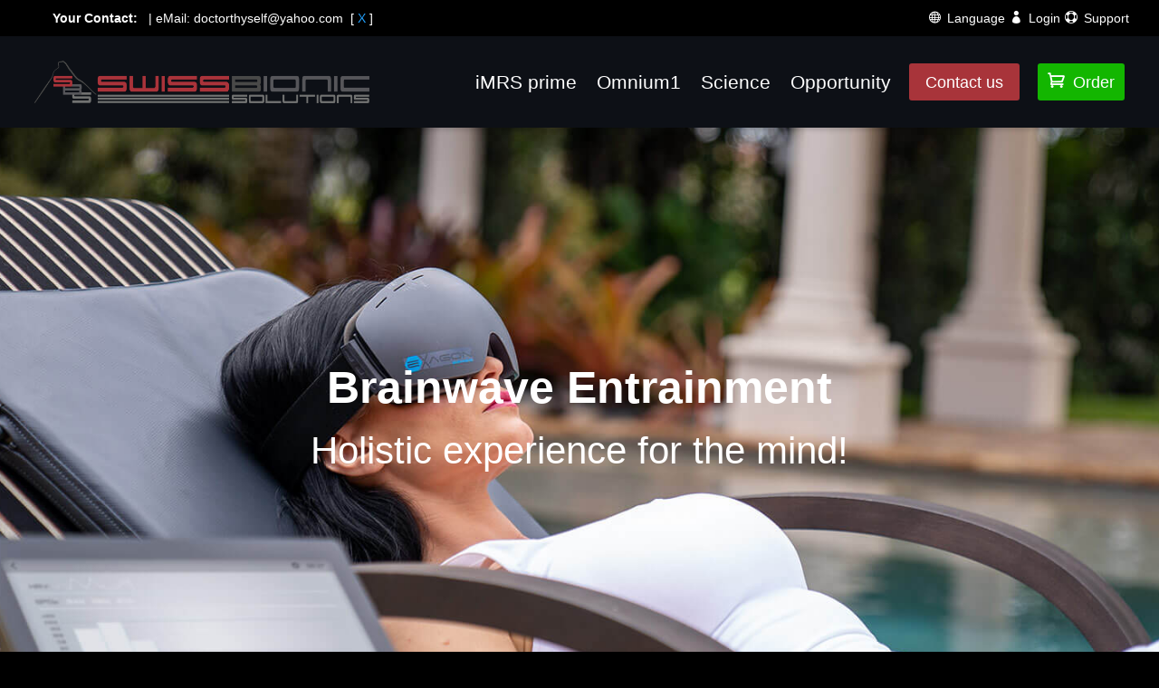

--- FILE ---
content_type: text/html; charset=UTF-8
request_url: https://doctorthyself.swissbionic.com/brainwave-entrainment/
body_size: 244985
content:
<!DOCTYPE html>
<html lang="en-US" prefix="og: https://ogp.me/ns#">
<head>
	<meta charset="UTF-8" />
<meta http-equiv="X-UA-Compatible" content="IE=edge">
	<link rel="pingback" href="https://doctorthyself.swissbionic.com/xmlrpc.php" />

	<script type="text/javascript">
		document.documentElement.className = 'js';
	</script>
	
	<script id="diviarea-loader">window.DiviPopupData=window.DiviAreaConfig={"zIndex":1000000,"animateSpeed":400,"triggerClassPrefix":"show-popup-","idAttrib":"data-popup","modalIndicatorClass":"is-modal","blockingIndicatorClass":"is-blocking","defaultShowCloseButton":true,"withCloseClass":"with-close","noCloseClass":"no-close","triggerCloseClass":"close","singletonClass":"single","darkModeClass":"dark","noShadowClass":"no-shadow","altCloseClass":"close-alt","popupSelector":".et_pb_section.popup","initializeOnEvent":"et_pb_after_init_modules","popupWrapperClass":"area-outer-wrap","fullHeightClass":"full-height","openPopupClass":"da-overlay-visible","overlayClass":"da-overlay","exitIndicatorClass":"on-exit","hoverTriggerClass":"on-hover","clickTriggerClass":"on-click","onExitDelay":2000,"notMobileClass":"not-mobile","notTabletClass":"not-tablet","notDesktopClass":"not-desktop","baseContext":"body","activePopupClass":"is-open","closeButtonClass":"da-close","withLoaderClass":"with-loader","debug":false,"ajaxUrl":"https:\/\/doctorthyself.swissbionic.com\/wp-admin\/admin-ajax.php","sys":[]};var divimode_loader=function(){"use strict";!function(t){t.DiviArea=t.DiviPopup={loaded:!1};var n=t.DiviArea,i=n.Hooks={},o={};function r(t,n,i){var r,e,c;if("string"==typeof t)if(o[t]){if(n)if((r=o[t])&&i)for(c=r.length;c--;)(e=r[c]).callback===n&&e.context===i&&(r[c]=!1);else for(c=r.length;c--;)r[c].callback===n&&(r[c]=!1)}else o[t]=[]}function e(t,n,i,r){if("string"==typeof t){var e={callback:n,priority:i,context:r},c=o[t];c?(c.push(e),c=function(t){var n,i,o,r,e=t.length;for(r=1;r<e;r++)for(n=t[r],i=r;i>0;i--)(o=t[i-1]).priority>n.priority&&(t[i]=o,t[i-1]=n);return t}(c)):c=[e],o[t]=c}}function c(t,n,i){"string"==typeof n&&(n=[n]);var r,e,c=[];for(r=0;r<n.length;r++)Array.prototype.push.apply(c,o[n[r]]);for(e=0;e<c.length;e++){var a=void 0;c[e]&&"function"==typeof c[e].callback&&("filter"===t?void 0!==(a=c[e].callback.apply(c[e].context,i))&&(i[0]=a):c[e].callback.apply(c[e].context,i))}if("filter"===t)return i[0]}i.silent=function(){return i},n.removeFilter=i.removeFilter=function(t,n){r(t,n)},n.removeAction=i.removeAction=function(t,n){r(t,n)},n.applyFilters=i.applyFilters=function(t){for(var n=[],i=arguments.length-1;i-- >0;)n[i]=arguments[i+1];return c("filter",t,n)},n.doAction=i.doAction=function(t){for(var n=[],i=arguments.length-1;i-- >0;)n[i]=arguments[i+1];c("action",t,n)},n.addFilter=i.addFilter=function(n,i,o,r){e(n,i,parseInt(o||10,10),r||t)},n.addAction=i.addAction=function(n,i,o,r){e(n,i,parseInt(o||10,10),r||t)},n.addActionOnce=i.addActionOnce=function(n,i,o,c){e(n,i,parseInt(o||10,10),c||t),e(n,(function(){r(n,i)}),1+parseInt(o||10,10),c||t)}}(window);return{}}();
</script><link rel="alternate" hreflang="en" href="https://doctorthyself.swissbionic.com/brainwave-entrainment/" />
<link rel="alternate" hreflang="de" href="https://doctorthyself.swissbionic.com/de/brainwave-entrainment/" />
<link rel="alternate" hreflang="fr" href="https://doctorthyself.swissbionic.com/fr/entrainement-des-ondes-cerebrales/" />
<link rel="alternate" hreflang="it" href="https://doctorthyself.swissbionic.com/it/sincronizzazione-delle-onde-cerebrali/" />
<link rel="alternate" hreflang="x-default" href="https://doctorthyself.swissbionic.com/brainwave-entrainment/" />
<script type="text/javascript">
			let jqueryParams=[],jQuery=function(r){return jqueryParams=[...jqueryParams,r],jQuery},$=function(r){return jqueryParams=[...jqueryParams,r],$};window.jQuery=jQuery,window.$=jQuery;let customHeadScripts=!1;jQuery.fn=jQuery.prototype={},$.fn=jQuery.prototype={},jQuery.noConflict=function(r){if(window.jQuery)return jQuery=window.jQuery,$=window.jQuery,customHeadScripts=!0,jQuery.noConflict},jQuery.ready=function(r){jqueryParams=[...jqueryParams,r]},$.ready=function(r){jqueryParams=[...jqueryParams,r]},jQuery.load=function(r){jqueryParams=[...jqueryParams,r]},$.load=function(r){jqueryParams=[...jqueryParams,r]},jQuery.fn.ready=function(r){jqueryParams=[...jqueryParams,r]},$.fn.ready=function(r){jqueryParams=[...jqueryParams,r]};</script>
<!-- Search Engine Optimization by Rank Math - https://rankmath.com/ -->
<title>Brainwave Entrainment - Swiss Bionic Solutions</title>
<meta name="description" content="Brainwave Entrainment - Holistic therapy for the human brain!"/>
<meta name="robots" content="follow, index, max-snippet:-1, max-video-preview:-1, max-image-preview:large"/>
<link rel="canonical" href="https://doctorthyself.swissbionic.com/brainwave-entrainment/" />
<meta property="og:locale" content="en_US" />
<meta property="og:type" content="article" />
<meta property="og:title" content="Brainwave Entrainment - Swiss Bionic Solutions" />
<meta property="og:description" content="Brainwave Entrainment - Holistic therapy for the human brain!" />
<meta property="og:url" content="https://doctorthyself.swissbionic.com/brainwave-entrainment/" />
<meta property="og:site_name" content="Swiss Bionic Solutions" />
<meta property="og:updated_time" content="2025-06-13T06:56:08+00:00" />
<meta property="og:image" content="https://doctorthyself.swissbionic.com/wp-content/uploads/sbs_social-1.png" />
<meta property="og:image:secure_url" content="https://doctorthyself.swissbionic.com/wp-content/uploads/sbs_social-1.png" />
<meta property="og:image:width" content="1200" />
<meta property="og:image:height" content="630" />
<meta property="og:image:alt" content="Brainwave Entrainment" />
<meta property="og:image:type" content="image/png" />
<meta property="article:published_time" content="2022-02-04T08:24:05+00:00" />
<meta property="article:modified_time" content="2025-06-13T06:56:08+00:00" />
<meta name="twitter:card" content="summary_large_image" />
<meta name="twitter:title" content="Brainwave Entrainment - Swiss Bionic Solutions" />
<meta name="twitter:description" content="Brainwave Entrainment - Holistic therapy for the human brain!" />
<meta name="twitter:image" content="https://doctorthyself.swissbionic.com/wp-content/uploads/sbs_social-1.png" />
<meta name="twitter:label1" content="Time to read" />
<meta name="twitter:data1" content="32 minutes" />
<script type="application/ld+json" class="rank-math-schema">{"@context":"https://schema.org","@graph":[{"@type":"Place","@id":"https://doctorthyself.swissbionic.com/#place","address":{"@type":"PostalAddress","streetAddress":"Firststrasse 6","addressLocality":"Feusisberg","postalCode":"8835","addressCountry":"Switzerland"}},{"@type":["MedicalBusiness","Organization"],"@id":"https://doctorthyself.swissbionic.com/#organization","name":"Swiss Bionic Solutions","url":"https://www.swissbionic.com","address":{"@type":"PostalAddress","streetAddress":"Firststrasse 6","addressLocality":"Feusisberg","postalCode":"8835","addressCountry":"Switzerland"},"logo":{"@type":"ImageObject","@id":"https://doctorthyself.swissbionic.com/#logo","url":"https://www.swissbionic.com/wp-content/uploads/sbs_social-1.png","contentUrl":"https://www.swissbionic.com/wp-content/uploads/sbs_social-1.png","caption":"Swiss Bionic Solutions","inLanguage":"en-US","width":"1200","height":"630"},"openingHours":["Monday,Tuesday,Wednesday,Thursday,Friday,Saturday,Sunday 09:00-17:00"],"location":{"@id":"https://doctorthyself.swissbionic.com/#place"},"image":{"@id":"https://doctorthyself.swissbionic.com/#logo"}},{"@type":"WebSite","@id":"https://doctorthyself.swissbionic.com/#website","url":"https://doctorthyself.swissbionic.com","name":"Swiss Bionic Solutions","publisher":{"@id":"https://doctorthyself.swissbionic.com/#organization"},"inLanguage":"en-US"},{"@type":"ImageObject","@id":"https://doctorthyself.swissbionic.com/wp-content/uploads/sbs_social-1.png","url":"https://doctorthyself.swissbionic.com/wp-content/uploads/sbs_social-1.png","width":"1200","height":"630","inLanguage":"en-US"},{"@type":"WebPage","@id":"https://doctorthyself.swissbionic.com/brainwave-entrainment/#webpage","url":"https://doctorthyself.swissbionic.com/brainwave-entrainment/","name":"Brainwave Entrainment - Swiss Bionic Solutions","datePublished":"2022-02-04T08:24:05+00:00","dateModified":"2025-06-13T06:56:08+00:00","isPartOf":{"@id":"https://doctorthyself.swissbionic.com/#website"},"primaryImageOfPage":{"@id":"https://doctorthyself.swissbionic.com/wp-content/uploads/sbs_social-1.png"},"inLanguage":"en-US"},{"@type":"Person","@id":"https://doctorthyself.swissbionic.com/brainwave-entrainment/#author","name":"SBS","image":{"@type":"ImageObject","@id":"https://secure.gravatar.com/avatar/0d82fa88dd83ba826058594228b601f3?s=96&amp;d=mm&amp;r=g","url":"https://secure.gravatar.com/avatar/0d82fa88dd83ba826058594228b601f3?s=96&amp;d=mm&amp;r=g","caption":"SBS","inLanguage":"en-US"},"sameAs":["https://www.swissbionic.com"],"worksFor":{"@id":"https://doctorthyself.swissbionic.com/#organization"}},{"@type":"Article","headline":"Brainwave Entrainment - Swiss Bionic Solutions","keywords":"Brainwave Entrainment","datePublished":"2022-02-04T08:24:05+00:00","dateModified":"2025-06-13T06:56:08+00:00","author":{"@id":"https://doctorthyself.swissbionic.com/brainwave-entrainment/#author","name":"SBS"},"publisher":{"@id":"https://doctorthyself.swissbionic.com/#organization"},"description":"Brainwave Entrainment - Holistic therapy for the human brain!","name":"Brainwave Entrainment - Swiss Bionic Solutions","@id":"https://doctorthyself.swissbionic.com/brainwave-entrainment/#richSnippet","isPartOf":{"@id":"https://doctorthyself.swissbionic.com/brainwave-entrainment/#webpage"},"image":{"@id":"https://doctorthyself.swissbionic.com/wp-content/uploads/sbs_social-1.png"},"inLanguage":"en-US","mainEntityOfPage":{"@id":"https://doctorthyself.swissbionic.com/brainwave-entrainment/#webpage"}}]}</script>
<!-- /Rank Math WordPress SEO plugin -->

<link rel='dns-prefetch' href='//www.swissbionic.com' />
<link href='https://fonts.gstatic.com' crossorigin rel='preconnect' />
<link rel="alternate" type="application/rss+xml" title="Swiss Bionic Solutions &raquo; Feed" href="https://doctorthyself.swissbionic.com/feed/" />
<meta content="Divi-Mastermind-Child-Theme v.1.0.0" name="generator"/>				<script>
				var divimegapro_singleton = [];
				divimegapro_singleton['header'] = false;
				divimegapro_singleton['content'] = false;
				divimegapro_singleton['footer'] = false;
				var divimegapro_singleton_enabled = ( divimegapro_singleton['header'] || divimegapro_singleton['content'] || divimegapro_singleton['footer'] ) ? true : false;
				</script>
				
				<link rel='stylesheet' id='acy_front_messages_css-css' href='https://doctorthyself.swissbionic.com/wp-content/plugins/acymailing/media/css/front/messages.min.css?v=1753090647&#038;ver=6.4.7' type='text/css' media='all' />
<link rel='stylesheet' id='cf7ic_style-css' href='https://doctorthyself.swissbionic.com/wp-content/plugins/contact-form-7-image-captcha/css/cf7ic-style.css?ver=3.3.7' type='text/css' media='all' />
<style id='wp-block-library-theme-inline-css' type='text/css'>
.wp-block-audio figcaption{color:#555;font-size:13px;text-align:center}.is-dark-theme .wp-block-audio figcaption{color:hsla(0,0%,100%,.65)}.wp-block-audio{margin:0 0 1em}.wp-block-code{border:1px solid #ccc;border-radius:4px;font-family:Menlo,Consolas,monaco,monospace;padding:.8em 1em}.wp-block-embed figcaption{color:#555;font-size:13px;text-align:center}.is-dark-theme .wp-block-embed figcaption{color:hsla(0,0%,100%,.65)}.wp-block-embed{margin:0 0 1em}.blocks-gallery-caption{color:#555;font-size:13px;text-align:center}.is-dark-theme .blocks-gallery-caption{color:hsla(0,0%,100%,.65)}.wp-block-image figcaption{color:#555;font-size:13px;text-align:center}.is-dark-theme .wp-block-image figcaption{color:hsla(0,0%,100%,.65)}.wp-block-image{margin:0 0 1em}.wp-block-pullquote{border-bottom:4px solid;border-top:4px solid;color:currentColor;margin-bottom:1.75em}.wp-block-pullquote cite,.wp-block-pullquote footer,.wp-block-pullquote__citation{color:currentColor;font-size:.8125em;font-style:normal;text-transform:uppercase}.wp-block-quote{border-left:.25em solid;margin:0 0 1.75em;padding-left:1em}.wp-block-quote cite,.wp-block-quote footer{color:currentColor;font-size:.8125em;font-style:normal;position:relative}.wp-block-quote.has-text-align-right{border-left:none;border-right:.25em solid;padding-left:0;padding-right:1em}.wp-block-quote.has-text-align-center{border:none;padding-left:0}.wp-block-quote.is-large,.wp-block-quote.is-style-large,.wp-block-quote.is-style-plain{border:none}.wp-block-search .wp-block-search__label{font-weight:700}.wp-block-search__button{border:1px solid #ccc;padding:.375em .625em}:where(.wp-block-group.has-background){padding:1.25em 2.375em}.wp-block-separator.has-css-opacity{opacity:.4}.wp-block-separator{border:none;border-bottom:2px solid;margin-left:auto;margin-right:auto}.wp-block-separator.has-alpha-channel-opacity{opacity:1}.wp-block-separator:not(.is-style-wide):not(.is-style-dots){width:100px}.wp-block-separator.has-background:not(.is-style-dots){border-bottom:none;height:1px}.wp-block-separator.has-background:not(.is-style-wide):not(.is-style-dots){height:2px}.wp-block-table{margin:0 0 1em}.wp-block-table td,.wp-block-table th{word-break:normal}.wp-block-table figcaption{color:#555;font-size:13px;text-align:center}.is-dark-theme .wp-block-table figcaption{color:hsla(0,0%,100%,.65)}.wp-block-video figcaption{color:#555;font-size:13px;text-align:center}.is-dark-theme .wp-block-video figcaption{color:hsla(0,0%,100%,.65)}.wp-block-video{margin:0 0 1em}.wp-block-template-part.has-background{margin-bottom:0;margin-top:0;padding:1.25em 2.375em}
</style>
<style id='filebird-block-filebird-gallery-style-inline-css' type='text/css'>
ul.filebird-block-filebird-gallery{margin:auto!important;padding:0!important;width:100%}ul.filebird-block-filebird-gallery.layout-grid{display:grid;grid-gap:20px;align-items:stretch;grid-template-columns:repeat(var(--columns),1fr);justify-items:stretch}ul.filebird-block-filebird-gallery.layout-grid li img{border:1px solid #ccc;box-shadow:2px 2px 6px 0 rgba(0,0,0,.3);height:100%;max-width:100%;-o-object-fit:cover;object-fit:cover;width:100%}ul.filebird-block-filebird-gallery.layout-masonry{-moz-column-count:var(--columns);-moz-column-gap:var(--space);column-gap:var(--space);-moz-column-width:var(--min-width);columns:var(--min-width) var(--columns);display:block;overflow:auto}ul.filebird-block-filebird-gallery.layout-masonry li{margin-bottom:var(--space)}ul.filebird-block-filebird-gallery li{list-style:none}ul.filebird-block-filebird-gallery li figure{height:100%;margin:0;padding:0;position:relative;width:100%}ul.filebird-block-filebird-gallery li figure figcaption{background:linear-gradient(0deg,rgba(0,0,0,.7),rgba(0,0,0,.3) 70%,transparent);bottom:0;box-sizing:border-box;color:#fff;font-size:.8em;margin:0;max-height:100%;overflow:auto;padding:3em .77em .7em;position:absolute;text-align:center;width:100%;z-index:2}ul.filebird-block-filebird-gallery li figure figcaption a{color:inherit}

</style>
<style id='global-styles-inline-css' type='text/css'>
body{--wp--preset--color--black: #000000;--wp--preset--color--cyan-bluish-gray: #abb8c3;--wp--preset--color--white: #ffffff;--wp--preset--color--pale-pink: #f78da7;--wp--preset--color--vivid-red: #cf2e2e;--wp--preset--color--luminous-vivid-orange: #ff6900;--wp--preset--color--luminous-vivid-amber: #fcb900;--wp--preset--color--light-green-cyan: #7bdcb5;--wp--preset--color--vivid-green-cyan: #00d084;--wp--preset--color--pale-cyan-blue: #8ed1fc;--wp--preset--color--vivid-cyan-blue: #0693e3;--wp--preset--color--vivid-purple: #9b51e0;--wp--preset--gradient--vivid-cyan-blue-to-vivid-purple: linear-gradient(135deg,rgba(6,147,227,1) 0%,rgb(155,81,224) 100%);--wp--preset--gradient--light-green-cyan-to-vivid-green-cyan: linear-gradient(135deg,rgb(122,220,180) 0%,rgb(0,208,130) 100%);--wp--preset--gradient--luminous-vivid-amber-to-luminous-vivid-orange: linear-gradient(135deg,rgba(252,185,0,1) 0%,rgba(255,105,0,1) 100%);--wp--preset--gradient--luminous-vivid-orange-to-vivid-red: linear-gradient(135deg,rgba(255,105,0,1) 0%,rgb(207,46,46) 100%);--wp--preset--gradient--very-light-gray-to-cyan-bluish-gray: linear-gradient(135deg,rgb(238,238,238) 0%,rgb(169,184,195) 100%);--wp--preset--gradient--cool-to-warm-spectrum: linear-gradient(135deg,rgb(74,234,220) 0%,rgb(151,120,209) 20%,rgb(207,42,186) 40%,rgb(238,44,130) 60%,rgb(251,105,98) 80%,rgb(254,248,76) 100%);--wp--preset--gradient--blush-light-purple: linear-gradient(135deg,rgb(255,206,236) 0%,rgb(152,150,240) 100%);--wp--preset--gradient--blush-bordeaux: linear-gradient(135deg,rgb(254,205,165) 0%,rgb(254,45,45) 50%,rgb(107,0,62) 100%);--wp--preset--gradient--luminous-dusk: linear-gradient(135deg,rgb(255,203,112) 0%,rgb(199,81,192) 50%,rgb(65,88,208) 100%);--wp--preset--gradient--pale-ocean: linear-gradient(135deg,rgb(255,245,203) 0%,rgb(182,227,212) 50%,rgb(51,167,181) 100%);--wp--preset--gradient--electric-grass: linear-gradient(135deg,rgb(202,248,128) 0%,rgb(113,206,126) 100%);--wp--preset--gradient--midnight: linear-gradient(135deg,rgb(2,3,129) 0%,rgb(40,116,252) 100%);--wp--preset--font-size--small: 13px;--wp--preset--font-size--medium: 20px;--wp--preset--font-size--large: 36px;--wp--preset--font-size--x-large: 42px;--wp--preset--spacing--20: 0.44rem;--wp--preset--spacing--30: 0.67rem;--wp--preset--spacing--40: 1rem;--wp--preset--spacing--50: 1.5rem;--wp--preset--spacing--60: 2.25rem;--wp--preset--spacing--70: 3.38rem;--wp--preset--spacing--80: 5.06rem;--wp--preset--shadow--natural: 6px 6px 9px rgba(0, 0, 0, 0.2);--wp--preset--shadow--deep: 12px 12px 50px rgba(0, 0, 0, 0.4);--wp--preset--shadow--sharp: 6px 6px 0px rgba(0, 0, 0, 0.2);--wp--preset--shadow--outlined: 6px 6px 0px -3px rgba(255, 255, 255, 1), 6px 6px rgba(0, 0, 0, 1);--wp--preset--shadow--crisp: 6px 6px 0px rgba(0, 0, 0, 1);}body { margin: 0;--wp--style--global--content-size: 823px;--wp--style--global--wide-size: 1080px; }.wp-site-blocks > .alignleft { float: left; margin-right: 2em; }.wp-site-blocks > .alignright { float: right; margin-left: 2em; }.wp-site-blocks > .aligncenter { justify-content: center; margin-left: auto; margin-right: auto; }:where(.is-layout-flex){gap: 0.5em;}:where(.is-layout-grid){gap: 0.5em;}body .is-layout-flow > .alignleft{float: left;margin-inline-start: 0;margin-inline-end: 2em;}body .is-layout-flow > .alignright{float: right;margin-inline-start: 2em;margin-inline-end: 0;}body .is-layout-flow > .aligncenter{margin-left: auto !important;margin-right: auto !important;}body .is-layout-constrained > .alignleft{float: left;margin-inline-start: 0;margin-inline-end: 2em;}body .is-layout-constrained > .alignright{float: right;margin-inline-start: 2em;margin-inline-end: 0;}body .is-layout-constrained > .aligncenter{margin-left: auto !important;margin-right: auto !important;}body .is-layout-constrained > :where(:not(.alignleft):not(.alignright):not(.alignfull)){max-width: var(--wp--style--global--content-size);margin-left: auto !important;margin-right: auto !important;}body .is-layout-constrained > .alignwide{max-width: var(--wp--style--global--wide-size);}body .is-layout-flex{display: flex;}body .is-layout-flex{flex-wrap: wrap;align-items: center;}body .is-layout-flex > *{margin: 0;}body .is-layout-grid{display: grid;}body .is-layout-grid > *{margin: 0;}body{padding-top: 0px;padding-right: 0px;padding-bottom: 0px;padding-left: 0px;}.wp-element-button, .wp-block-button__link{background-color: #32373c;border-width: 0;color: #fff;font-family: inherit;font-size: inherit;line-height: inherit;padding: calc(0.667em + 2px) calc(1.333em + 2px);text-decoration: none;}.has-black-color{color: var(--wp--preset--color--black) !important;}.has-cyan-bluish-gray-color{color: var(--wp--preset--color--cyan-bluish-gray) !important;}.has-white-color{color: var(--wp--preset--color--white) !important;}.has-pale-pink-color{color: var(--wp--preset--color--pale-pink) !important;}.has-vivid-red-color{color: var(--wp--preset--color--vivid-red) !important;}.has-luminous-vivid-orange-color{color: var(--wp--preset--color--luminous-vivid-orange) !important;}.has-luminous-vivid-amber-color{color: var(--wp--preset--color--luminous-vivid-amber) !important;}.has-light-green-cyan-color{color: var(--wp--preset--color--light-green-cyan) !important;}.has-vivid-green-cyan-color{color: var(--wp--preset--color--vivid-green-cyan) !important;}.has-pale-cyan-blue-color{color: var(--wp--preset--color--pale-cyan-blue) !important;}.has-vivid-cyan-blue-color{color: var(--wp--preset--color--vivid-cyan-blue) !important;}.has-vivid-purple-color{color: var(--wp--preset--color--vivid-purple) !important;}.has-black-background-color{background-color: var(--wp--preset--color--black) !important;}.has-cyan-bluish-gray-background-color{background-color: var(--wp--preset--color--cyan-bluish-gray) !important;}.has-white-background-color{background-color: var(--wp--preset--color--white) !important;}.has-pale-pink-background-color{background-color: var(--wp--preset--color--pale-pink) !important;}.has-vivid-red-background-color{background-color: var(--wp--preset--color--vivid-red) !important;}.has-luminous-vivid-orange-background-color{background-color: var(--wp--preset--color--luminous-vivid-orange) !important;}.has-luminous-vivid-amber-background-color{background-color: var(--wp--preset--color--luminous-vivid-amber) !important;}.has-light-green-cyan-background-color{background-color: var(--wp--preset--color--light-green-cyan) !important;}.has-vivid-green-cyan-background-color{background-color: var(--wp--preset--color--vivid-green-cyan) !important;}.has-pale-cyan-blue-background-color{background-color: var(--wp--preset--color--pale-cyan-blue) !important;}.has-vivid-cyan-blue-background-color{background-color: var(--wp--preset--color--vivid-cyan-blue) !important;}.has-vivid-purple-background-color{background-color: var(--wp--preset--color--vivid-purple) !important;}.has-black-border-color{border-color: var(--wp--preset--color--black) !important;}.has-cyan-bluish-gray-border-color{border-color: var(--wp--preset--color--cyan-bluish-gray) !important;}.has-white-border-color{border-color: var(--wp--preset--color--white) !important;}.has-pale-pink-border-color{border-color: var(--wp--preset--color--pale-pink) !important;}.has-vivid-red-border-color{border-color: var(--wp--preset--color--vivid-red) !important;}.has-luminous-vivid-orange-border-color{border-color: var(--wp--preset--color--luminous-vivid-orange) !important;}.has-luminous-vivid-amber-border-color{border-color: var(--wp--preset--color--luminous-vivid-amber) !important;}.has-light-green-cyan-border-color{border-color: var(--wp--preset--color--light-green-cyan) !important;}.has-vivid-green-cyan-border-color{border-color: var(--wp--preset--color--vivid-green-cyan) !important;}.has-pale-cyan-blue-border-color{border-color: var(--wp--preset--color--pale-cyan-blue) !important;}.has-vivid-cyan-blue-border-color{border-color: var(--wp--preset--color--vivid-cyan-blue) !important;}.has-vivid-purple-border-color{border-color: var(--wp--preset--color--vivid-purple) !important;}.has-vivid-cyan-blue-to-vivid-purple-gradient-background{background: var(--wp--preset--gradient--vivid-cyan-blue-to-vivid-purple) !important;}.has-light-green-cyan-to-vivid-green-cyan-gradient-background{background: var(--wp--preset--gradient--light-green-cyan-to-vivid-green-cyan) !important;}.has-luminous-vivid-amber-to-luminous-vivid-orange-gradient-background{background: var(--wp--preset--gradient--luminous-vivid-amber-to-luminous-vivid-orange) !important;}.has-luminous-vivid-orange-to-vivid-red-gradient-background{background: var(--wp--preset--gradient--luminous-vivid-orange-to-vivid-red) !important;}.has-very-light-gray-to-cyan-bluish-gray-gradient-background{background: var(--wp--preset--gradient--very-light-gray-to-cyan-bluish-gray) !important;}.has-cool-to-warm-spectrum-gradient-background{background: var(--wp--preset--gradient--cool-to-warm-spectrum) !important;}.has-blush-light-purple-gradient-background{background: var(--wp--preset--gradient--blush-light-purple) !important;}.has-blush-bordeaux-gradient-background{background: var(--wp--preset--gradient--blush-bordeaux) !important;}.has-luminous-dusk-gradient-background{background: var(--wp--preset--gradient--luminous-dusk) !important;}.has-pale-ocean-gradient-background{background: var(--wp--preset--gradient--pale-ocean) !important;}.has-electric-grass-gradient-background{background: var(--wp--preset--gradient--electric-grass) !important;}.has-midnight-gradient-background{background: var(--wp--preset--gradient--midnight) !important;}.has-small-font-size{font-size: var(--wp--preset--font-size--small) !important;}.has-medium-font-size{font-size: var(--wp--preset--font-size--medium) !important;}.has-large-font-size{font-size: var(--wp--preset--font-size--large) !important;}.has-x-large-font-size{font-size: var(--wp--preset--font-size--x-large) !important;}
.wp-block-navigation a:where(:not(.wp-element-button)){color: inherit;}
:where(.wp-block-post-template.is-layout-flex){gap: 1.25em;}:where(.wp-block-post-template.is-layout-grid){gap: 1.25em;}
:where(.wp-block-columns.is-layout-flex){gap: 2em;}:where(.wp-block-columns.is-layout-grid){gap: 2em;}
.wp-block-pullquote{font-size: 1.5em;line-height: 1.6;}
</style>
<link rel='stylesheet' id='sweetalert2-css' href='https://doctorthyself.swissbionic.com/wp-content/plugins/cf7-popups//views/assets/css/sweetalert2.min.css?ver=1.2.0' type='text/css' media='all' />
<link rel='stylesheet' id='cf7-popups-frontend-css' href='https://doctorthyself.swissbionic.com/wp-content/plugins/cf7-popups//views/assets/css/frontend.css?ver=1.2.0' type='text/css' media='all' />
<link rel='stylesheet' id='powertip-css' href='https://doctorthyself.swissbionic.com/wp-content/plugins/devvn-image-hotspot/frontend/css/jquery.powertip.min.css?ver=1.2.0' type='text/css' media='all' />
<link rel='stylesheet' id='maps-points-css' href='https://doctorthyself.swissbionic.com/wp-content/plugins/devvn-image-hotspot/frontend/css/maps_points.css?ver=1.2.9' type='text/css' media='all' />
<link rel='stylesheet' id='dmpro_general_style-css' href='https://doctorthyself.swissbionic.com/wp-content/plugins/divi-modules-pro/public/css/general.css?ver=1.0.0' type='text/css' media='all' />
<style id='dmpro_general_style-inline-css' type='text/css'>
@media (min-width: 981px) {#dmpro-mediaquery-state { z-index:1; }}@media (max-width: 980px) and (min-width: 769px){#dmpro-mediaquery-state { z-index:2; }}@media (max-width: 768px) and (min-width: 401px){#dmpro-mediaquery-state { z-index:2; }}@media (max-width: 400px){#dmpro-mediaquery-state { z-index:3; }}
</style>
<link rel='stylesheet' id='wpml-legacy-vertical-list-0-css' href='https://www.swissbionic.com/wp-content/plugins/sitepress-multilingual-cms/templates/language-switchers/legacy-list-vertical/style.min.css?ver=1' type='text/css' media='all' />
<link rel='stylesheet' id='wpml-menu-item-0-css' href='https://www.swissbionic.com/wp-content/plugins/sitepress-multilingual-cms/templates/language-switchers/menu-item/style.min.css?ver=1' type='text/css' media='all' />
<link rel='stylesheet' id='css-divi-area-css' href='https://doctorthyself.swissbionic.com/wp-content/plugins/popups-for-divi/styles/front.min.css?ver=3.1.0' type='text/css' media='all' />
<style id='css-divi-area-inline-css' type='text/css'>
.et_pb_section.popup{display:none}
</style>
<link rel='stylesheet' id='cf7cf-style-css' href='https://doctorthyself.swissbionic.com/wp-content/plugins/cf7-conditional-fields/style.css?ver=2.6.2' type='text/css' media='all' />
<link rel='stylesheet' id='divi-style-parent-css' href='https://doctorthyself.swissbionic.com/wp-content/themes/Divi/style-static.min.css?ver=4.27.4' type='text/css' media='all' />
<link rel='stylesheet' id='custom-style-css' href='https://doctorthyself.swissbionic.com/wp-content/themes/Divi-Mastermind-Child-Theme/css/custom.css?ver=1.0.0' type='text/css' media='all' />
<link rel='stylesheet' id='divi-style-css' href='https://doctorthyself.swissbionic.com/wp-content/themes/Divi-Mastermind-Child-Theme/style.css?ver=4.27.4' type='text/css' media='all' />
<style id='divi-style-inline-css' type='text/css'>

				picture#logo {
					display: inherit;
				}
				picture#logo source, picture#logo img {
					width: auto;
					max-height: 54%;
					vertical-align: middle;
				}
				@media (min-width: 981px) {
					.et_vertical_nav #main-header picture#logo source,
					.et_vertical_nav #main-header picture#logo img {
						margin-bottom: 28px;
					}
				}
			
</style>
<link rel='stylesheet' id='DiviBars-main-css' href='https://doctorthyself.swissbionic.com/wp-content/plugins/divi-bars/assets/css/main.css?ver=1.9.0.3' type='text/css' media='all' />
<link rel='stylesheet' id='DiviMegaPro-main-css' href='https://doctorthyself.swissbionic.com/wp-content/plugins/divi-mega-pro/assets/css/main.css?ver=1.9.8.2' type='text/css' media='all' />
<link rel='stylesheet' id='DiviMegaPro-main-media-query-css' href='https://doctorthyself.swissbionic.com/wp-content/plugins/divi-mega-pro/assets/css/main-media-query.css?ver=1.9.8.2' type='text/css' media='all' />
<link rel='stylesheet' id='DiviMegaPro-tippy-animations-css' href='https://doctorthyself.swissbionic.com/wp-content/plugins/divi-mega-pro/assets/libraries/tippy/css/animations.css?ver=1.9.8.2' type='text/css' media='all' />
<script type="text/javascript" id="acy_front_messages_js-js-before">
/* <![CDATA[ */
var ACYM_AJAX_START = "https://doctorthyself.swissbionic.com/wp-admin/admin-ajax.php";
            var ACYM_AJAX_PARAMS = "?action=acymailing_router&noheader=1&nocache=1768935945";
            var ACYM_AJAX = ACYM_AJAX_START + ACYM_AJAX_PARAMS;
/* ]]> */
</script>
<script type="text/javascript" src="https://doctorthyself.swissbionic.com/wp-content/plugins/acymailing/media/js/front/messages.min.js?v=1753090647&amp;ver=6.4.7" id="acy_front_messages_js-js"></script>
<script type="text/javascript" id="wpml-cookie-js-extra">
/* <![CDATA[ */
var wpml_cookies = {"wp-wpml_current_language":{"value":"en","expires":1,"path":"\/"}};
var wpml_cookies = {"wp-wpml_current_language":{"value":"en","expires":1,"path":"\/"}};
/* ]]> */
</script>
<script type="text/javascript" src="https://doctorthyself.swissbionic.com/wp-content/plugins/sitepress-multilingual-cms/res/js/cookies/language-cookie.js?ver=476000" id="wpml-cookie-js" defer="defer" data-wp-strategy="defer"></script>
<script type="text/javascript" src="https://doctorthyself.swissbionic.com/wp-includes/js/jquery/jquery.min.js?ver=3.7.1" id="jquery-core-js"></script>
<script type="text/javascript" src="https://doctorthyself.swissbionic.com/wp-includes/js/jquery/jquery-migrate.min.js?ver=3.4.1" id="jquery-migrate-js"></script>
<script type="text/javascript" id="jquery-js-after">
/* <![CDATA[ */
jqueryParams.length&&$.each(jqueryParams,function(e,r){if("function"==typeof r){var n=String(r);n.replace("$","jQuery");var a=new Function("return "+n)();$(document).ready(a)}});
/* ]]> */
</script>
<script type="text/javascript" src="https://doctorthyself.swissbionic.com/wp-content/plugins/popups-for-divi/scripts/ie-compat.min.js?ver=3.1.0" id="dap-ie-js"></script>
<script type="text/javascript" src="https://doctorthyself.swissbionic.com/wp-content/plugins/divi-mega-pro/assets/js/popper-1.16.1.min.js?ver=1.9.8.2" id="DiviMegaPro-popper-js"></script>
<script type="text/javascript" src="https://doctorthyself.swissbionic.com/wp-content/plugins/divi-mega-pro/assets/js/tippy-5.2.1.min.js?ver=1.9.8.2" id="DiviMegaPro-tippy-js"></script>
<link rel="https://api.w.org/" href="https://doctorthyself.swissbionic.com/wp-json/" /><link rel="alternate" type="application/json" href="https://doctorthyself.swissbionic.com/wp-json/wp/v2/pages/224280" /><link rel="EditURI" type="application/rsd+xml" title="RSD" href="https://doctorthyself.swissbionic.com/xmlrpc.php?rsd" />
<link rel="alternate" type="application/json+oembed" href="https://doctorthyself.swissbionic.com/wp-json/oembed/1.0/embed?url=https%3A%2F%2Fdoctorthyself.swissbionic.com%2Fbrainwave-entrainment%2F" />
<link rel="alternate" type="text/xml+oembed" href="https://doctorthyself.swissbionic.com/wp-json/oembed/1.0/embed?url=https%3A%2F%2Fdoctorthyself.swissbionic.com%2Fbrainwave-entrainment%2F&#038;format=xml" />
<meta name="generator" content="WPML ver:4.7.6 stt:1,4,3,27;" />
<meta name="viewport" content="width=device-width, initial-scale=1.0, maximum-scale=1.0, user-scalable=0" />		<script type="text/javascript">
		var ajax_url = 'https://doctorthyself.swissbionic.com/wp-admin/admin-ajax.php';
		</script>
				<script type="text/javascript">
		var ajax_url = 'https://doctorthyself.swissbionic.com/wp-admin/admin-ajax.php';
		</script>
		<style type="text/css" id="custom-background-css">
body.custom-background { background-color: #000000; }
</style>
	<style>
	.et-fb-preview--desktop #modal-rep-search-form,
	.et-fb-preview--desktop #modal-rep-form,
	.et-fb-preview--desktop #footerbanner {
		display: none !important;
	}
</style>	<link rel="icon" href="https://doctorthyself.swissbionic.com/wp-content/uploads/cropped-favicon-32x32.png" sizes="32x32" />
<link rel="icon" href="https://doctorthyself.swissbionic.com/wp-content/uploads/cropped-favicon-192x192.png" sizes="192x192" />
<link rel="apple-touch-icon" href="https://doctorthyself.swissbionic.com/wp-content/uploads/cropped-favicon-180x180.png" />
<meta name="msapplication-TileImage" content="https://doctorthyself.swissbionic.com/wp-content/uploads/cropped-favicon-270x270.png" />
<style id="et-divi-customizer-global-cached-inline-styles">body,.et_pb_column_1_2 .et_quote_content blockquote cite,.et_pb_column_1_2 .et_link_content a.et_link_main_url,.et_pb_column_1_3 .et_quote_content blockquote cite,.et_pb_column_3_8 .et_quote_content blockquote cite,.et_pb_column_1_4 .et_quote_content blockquote cite,.et_pb_blog_grid .et_quote_content blockquote cite,.et_pb_column_1_3 .et_link_content a.et_link_main_url,.et_pb_column_3_8 .et_link_content a.et_link_main_url,.et_pb_column_1_4 .et_link_content a.et_link_main_url,.et_pb_blog_grid .et_link_content a.et_link_main_url,body .et_pb_bg_layout_light .et_pb_post p,body .et_pb_bg_layout_dark .et_pb_post p{font-size:18px}.et_pb_slide_content,.et_pb_best_value{font-size:20px}body{color:#3d3d3d}h1,h2,h3,h4,h5,h6{color:#3d3d3d}body{line-height:1.8em}.container,.et_pb_row,.et_pb_slider .et_pb_container,.et_pb_fullwidth_section .et_pb_title_container,.et_pb_fullwidth_section .et_pb_title_featured_container,.et_pb_fullwidth_header:not(.et_pb_fullscreen) .et_pb_fullwidth_header_container{max-width:1400px}.et_boxed_layout #page-container,.et_boxed_layout.et_non_fixed_nav.et_transparent_nav #page-container #top-header,.et_boxed_layout.et_non_fixed_nav.et_transparent_nav #page-container #main-header,.et_fixed_nav.et_boxed_layout #page-container #top-header,.et_fixed_nav.et_boxed_layout #page-container #main-header,.et_boxed_layout #page-container .container,.et_boxed_layout #page-container .et_pb_row{max-width:1560px}#footer-widgets .footer-widget li:before{top:12.3px}h1,h2,h3,h4,h5,h6,.et_quote_content blockquote p,.et_pb_slide_description .et_pb_slide_title{line-height:1.3em}@media only screen and (min-width:1750px){.et_pb_row{padding:35px 0}.et_pb_section{padding:70px 0}.single.et_pb_pagebuilder_layout.et_full_width_page .et_post_meta_wrapper{padding-top:105px}.et_pb_fullwidth_section{padding:0}}h1,h1.et_pb_contact_main_title,.et_pb_title_container h1{font-size:32px}h2,.product .related h2,.et_pb_column_1_2 .et_quote_content blockquote p{font-size:27px}h3{font-size:23px}h4,.et_pb_circle_counter h3,.et_pb_number_counter h3,.et_pb_column_1_3 .et_pb_post h2,.et_pb_column_1_4 .et_pb_post h2,.et_pb_blog_grid h2,.et_pb_column_1_3 .et_quote_content blockquote p,.et_pb_column_3_8 .et_quote_content blockquote p,.et_pb_column_1_4 .et_quote_content blockquote p,.et_pb_blog_grid .et_quote_content blockquote p,.et_pb_column_1_3 .et_link_content h2,.et_pb_column_3_8 .et_link_content h2,.et_pb_column_1_4 .et_link_content h2,.et_pb_blog_grid .et_link_content h2,.et_pb_column_1_3 .et_audio_content h2,.et_pb_column_3_8 .et_audio_content h2,.et_pb_column_1_4 .et_audio_content h2,.et_pb_blog_grid .et_audio_content h2,.et_pb_column_3_8 .et_pb_audio_module_content h2,.et_pb_column_1_3 .et_pb_audio_module_content h2,.et_pb_gallery_grid .et_pb_gallery_item h3,.et_pb_portfolio_grid .et_pb_portfolio_item h2,.et_pb_filterable_portfolio_grid .et_pb_portfolio_item h2{font-size:19px}h5{font-size:16px}h6{font-size:15px}.et_pb_slide_description .et_pb_slide_title{font-size:48px}.et_pb_gallery_grid .et_pb_gallery_item h3,.et_pb_portfolio_grid .et_pb_portfolio_item h2,.et_pb_filterable_portfolio_grid .et_pb_portfolio_item h2,.et_pb_column_1_4 .et_pb_audio_module_content h2{font-size:16px}	h1,h2,h3,h4,h5,h6{font-family:'SBS-Header',sans-serif}body,input,textarea,select{font-family:'SBS',sans-serif}</style></head>
<body data-rsssl=1 class="page-template-default page page-id-224280 custom-background et-tb-has-template et-tb-has-header et-tb-has-footer et_pb_button_helper_class et_cover_background et_pb_gutter osx et_pb_gutters2 et_pb_pagebuilder_layout et_smooth_scroll et_no_sidebar et_divi_theme et-db">
	<script type="text/javascript">var overlays_with_css_trigger = {};</script><script type="text/javascript">var overlays_with_automatic_trigger = {'236912': '{"at_type":"overlay-timed","at_value":"1","at_onceperload":"0"}','236905': '{"at_type":"overlay-timed","at_value":"1","at_onceperload":"0"}','236901': '{"at_type":"overlay-timed","at_value":"1","at_onceperload":"0"}','236881': '{"at_type":"overlay-timed","at_value":"0.5","at_onceperload":"0"}',};</script><style></style><style id="divioverlay-styles"></style><div id="divioverlay-links"></div><div id="sidebar-overlay" class="hiddenMainContainer"></div>		<script type="text/javascript">
		var divioverlays_ajaxurl = "https://doctorthyself.swissbionic.com/"
		, divioverlays_us = "58ffd29c8d"
		, divioverlays_loadingimg = "https://doctorthyself.swissbionic.com/wp-content/plugins/divi-overlays/assets/img/divilife-loader.svg";
		</script>
		<script type="text/javascript">var divibars_settings = {'dib_custom_elems': '',};</script>					<script type="text/javascript">
					var ajaxurl = "https://doctorthyself.swissbionic.com/wp-admin/admin-ajax.php"
					, diviAjaxUrl = 'https://doctorthyself.swissbionic.com/wp-content/plugins/divi-bars/includes/ajax-handler-wp.php';
					</script>
					<div class="et-l">
			<div class="et_builder_inner_content et_pb_gutters2">
		<div id="sidebar-divibar" class="hiddenMainDiviBarsContainer"></div>

		</div>
	</div>
	<div id="page-container">
<div id="et-boc" class="et-boc">
			
		<header class="et-l et-l--header">
			<div class="et_builder_inner_content et_pb_gutters2">
		<div class="et_pb_section et_pb_section_0_tb_header custom-top-bar-section et_animated et_pb_with_background et_section_regular et_pb_section--with-menu" >
				
				
				
				
				
				
				<div class="et_pb_row et_pb_row_0_tb_header custom-top-bar-row et_pb_equal_columns et_pb_gutters1 et_pb_row--with-menu">
				<div class="et_pb_column et_pb_column_2_3 et_pb_column_0_tb_header custom-top-bar-col1  et_pb_css_mix_blend_mode_passthrough">
				
				
				
				
				<div class="et_pb_module et_pb_code et_pb_code_0_tb_header header-vp">
				
				
				
				
				<div class="et_pb_code_inner"><strong>Your Contact:&nbsp;&nbsp;</strong>&nbsp;|&nbsp;eMail: <a class="vp-button-contact" href="mailto:doctorthyself@yahoo.com">doctorthyself@yahoo.com</a>&nbsp;&nbsp;[ <a class="blue" href="/?delvp=1">X</a> ]</div>
			</div>
			</div><div class="et_pb_column et_pb_column_1_3 et_pb_column_1_tb_header custom-top-bar-col2  et_pb_css_mix_blend_mode_passthrough et-last-child et_pb_column--with-menu">
				
				
				
				
				<div class="et_pb_module et_pb_menu et_pb_menu_0_tb_header et_pb_bg_layout_light  et_pb_text_align_right et_dropdown_animation_fade et_pb_menu--without-logo et_pb_menu--style-left_aligned">
					
					
					
					
					<div class="et_pb_menu_inner_container clearfix">
						
						<div class="et_pb_menu__wrap">
							<div class="et_pb_menu__menu">
								<nav class="et-menu-nav"><ul id="menu-language-switcher" class="et-menu nav"><li id="menu-item-231075" class="menu-language et_pb_menu_page_id-231075 menu-item menu-item-type-custom menu-item-object-custom menu-item-231075"><a rel="divimegapro-231051" href="#">Language</a></li>
<li id="menu-item-233132" class="menu-login et_pb_menu_page_id-233132 menu-item menu-item-type-custom menu-item-object-custom menu-item-233132"><a target="_blank" rel="noopener" href="https://backoffice.swissbionic.com">Login</a></li>
<li id="menu-item-233135" class="menu-support et_pb_menu_page_id-233135 menu-item menu-item-type-custom menu-item-object-custom menu-item-233135"><a target="_blank" rel="noopener" href="https://support.swissbionic.com/?language=en">Support</a></li>
</ul></nav>
							</div>
							
							
							<div class="et_mobile_nav_menu">
				<div class="mobile_nav closed">
					<span class="mobile_menu_bar"></span>
				</div>
			</div>
						</div>
						
					</div>
				</div>
			</div>
				
				
				
				
			</div>
				
				
			</div><div class="et_pb_section et_pb_section_1_tb_header custom-top-bar-section et_animated et_pb_with_background et_section_regular" >
				
				
				
				
				
				
				<div class="et_pb_row et_pb_row_1_tb_header custom-top-bar-row et_pb_equal_columns et_pb_gutters1">
				<div class="et_pb_column et_pb_column_4_4 et_pb_column_2_tb_header custom-top-bar-col1  et_pb_css_mix_blend_mode_passthrough et-last-child">
				
				
				
				
				<div class="et_pb_module et_pb_code et_pb_code_1_tb_header header-vp">
				
				
				
				
				<div class="et_pb_code_inner"><strong>:&nbsp;&nbsp;</strong>&nbsp;|&nbsp;: <a class="vp-button-contact" href="mailto:doctorthyself@yahoo.com">doctorthyself@yahoo.com</a>&nbsp;&nbsp;[ <a class="blue" href="/?delvp=1">X</a> ]</div>
			</div>
			</div>
				
				
				
				
			</div>
				
				
			</div><div class="et_pb_section et_pb_section_3_tb_header custom-header-section et_animated et_pb_with_background et_section_regular et_pb_section--with-menu" >
				
				
				
				
				
				
				<div class="et_pb_row et_pb_row_2_tb_header custom-header-row et_pb_equal_columns et_pb_gutters1 et_pb_row--with-menu">
				<div class="et_pb_column et_pb_column_4_4 et_pb_column_3_tb_header  et_pb_css_mix_blend_mode_passthrough et-last-child et_pb_column--with-menu">
				
				
				
				
				<div class="et_pb_module et_pb_menu et_pb_menu_2_tb_header custom-header-menu et_pb_bg_layout_light  et_pb_text_align_right et_dropdown_animation_fade et_pb_menu--with-logo et_pb_menu--style-left_aligned">
					
					
					
					
					<div class="et_pb_menu_inner_container clearfix">
						<div class="et_pb_menu__logo-wrap">
			  <div class="et_pb_menu__logo">
				<a href="https://doctorthyself.swissbionic.com/" ><img decoding="async" src="https://www.swissbionic.com/wp-content/uploads/swissbionic-solutions.png" alt="" /></a>
			  </div>
			</div>
						<div class="et_pb_menu__wrap">
							<div class="et_pb_menu__menu">
								<nav class="et-menu-nav"><ul id="menu-mega-menu" class="et-menu nav"><li class="et_pb_menu_page_id-224313 menu-item menu-item-type-post_type menu-item-object-page menu-item-224893"><a rel="divimegapro-224851" href="https://doctorthyself.swissbionic.com/imrs-prime-system/">iMRS prime</a></li>
<li class="et_pb_menu_page_id-224135 menu-item menu-item-type-post_type menu-item-object-page menu-item-224894"><a rel="divimegapro-224852" href="https://doctorthyself.swissbionic.com/omnium1-system/">Omnium1</a></li>
<li class="et_pb_menu_page_id-224507 menu-item menu-item-type-post_type menu-item-object-page menu-item-224895"><a rel="divimegapro-224853" href="https://doctorthyself.swissbionic.com/pemf/">Science</a></li>
<li class="et_pb_menu_page_id-224560 menu-item menu-item-type-post_type menu-item-object-page menu-item-231785"><a rel="divimegapro-224854" href="https://doctorthyself.swissbionic.com/the-sbs-business-opportunity/">Opportunity</a></li>
</ul></nav>
							</div>
							
							
							<div class="et_mobile_nav_menu">
				<div class="mobile_nav closed">
					<span class="mobile_menu_bar"></span>
				</div>
			</div>
						</div>
						
					</div>
				</div><div class="et_pb_button_module_wrapper et_pb_button_0_tb_header_wrapper  et_pb_module ">
				<a class="et_pb_button et_pb_button_0_tb_header menu-contact-button et_pb_bg_layout_light" href="https://doctorthyself.swissbionic.com/contact/">Contact us</a>
			</div><div class="et_pb_module et_pb_code et_pb_code_2_tb_header order_button_container">
				
				
				
				
				<div class="et_pb_code_inner"><a class="et_pb_button et_pb_button_100_tb_header menu-order-button et_pb_bg_layout_light" target="_blank" href="https://www.swissbionic.com/shop/index.php?language=en&rep=doctorthyself"><span class="et-pb-icon" style="font-size: 18px; padding-right: 10px; font-weight: bold;">&#xe015;</span>Order</a></div>
			</div>
			</div>
				
				
				
				
			</div>
				
				
			</div><div class="et_pb_section et_pb_section_4_tb_header custom-header-section et_animated et_pb_with_background et_section_regular et_pb_section--with-menu" >
				
				
				
				
				
				
				<div class="et_pb_row et_pb_row_3_tb_header custom-header-row et_pb_equal_columns et_pb_gutters1 et_pb_row--with-menu">
				<div class="et_pb_column et_pb_column_4_4 et_pb_column_4_tb_header  et_pb_css_mix_blend_mode_passthrough et-last-child et_pb_column--with-menu">
				
				
				
				
				<div class="et_pb_module et_pb_menu et_pb_menu_3_tb_header custom-header-menu et_pb_bg_layout_light  et_pb_text_align_right et_dropdown_animation_fade et_pb_menu--with-logo et_pb_menu--style-left_aligned">
					
					
					
					
					<div class="et_pb_menu_inner_container clearfix">
						<div class="et_pb_menu__logo-wrap">
			  <div class="et_pb_menu__logo">
				<a href="https://doctorthyself.swissbionic.com/" ><img decoding="async" src="https://www.swissbionic.com/wp-content/uploads/swissbionic-solutions.png" alt="" /></a>
			  </div>
			</div>
						<div class="et_pb_menu__wrap">
							<div class="et_pb_menu__menu">
								<nav class="et-menu-nav"><ul id="menu-main-menu" class="et-menu nav"><li id="menu-item-233473" class="et_pb_menu_page_id-home menu-item menu-item-type-post_type menu-item-object-page menu-item-home menu-item-233473"><a href="https://doctorthyself.swissbionic.com/">Home</a></li>
<li id="menu-item-231689" class="et_pb_menu_page_id-224313 menu-item menu-item-type-post_type menu-item-object-page menu-item-231689"><a href="https://doctorthyself.swissbionic.com/imrs-prime-system/">iMRS prime</a></li>
<li id="menu-item-224193" class="second-level et_pb_menu_page_id-224135 menu-item menu-item-type-post_type menu-item-object-page menu-item-224193"><a href="https://doctorthyself.swissbionic.com/omnium1-system/">Omnium1</a></li>
<li id="menu-item-232718" class="et_pb_menu_page_id-231920 menu-item menu-item-type-post_type menu-item-object-page menu-item-232718"><a href="https://doctorthyself.swissbionic.com/?page_id=231920">Buyers Guide</a></li>
<li id="menu-item-231690" class="et_pb_menu_page_id-224507 menu-item menu-item-type-post_type menu-item-object-page menu-item-231690"><a href="https://doctorthyself.swissbionic.com/pemf/">PEMF</a></li>
<li id="menu-item-231691" class="et_pb_menu_page_id-224443 menu-item menu-item-type-post_type menu-item-object-page menu-item-231691"><a href="https://doctorthyself.swissbionic.com/biofeedback/">Biofeedback</a></li>
<li id="menu-item-231692" class="et_pb_menu_page_id-224280 menu-item menu-item-type-post_type menu-item-object-page current-menu-item page_item page-item-224280 current_page_item menu-item-231692"><a href="https://doctorthyself.swissbionic.com/brainwave-entrainment/" aria-current="page">Brainwave Entrainment</a></li>
<li id="menu-item-231693" class="et_pb_menu_page_id-224560 menu-item menu-item-type-post_type menu-item-object-page menu-item-231693"><a href="https://doctorthyself.swissbionic.com/the-sbs-business-opportunity/">The SBS Business Opportunity</a></li>
<li id="menu-item-231694" class="et_pb_menu_page_id-224644 menu-item menu-item-type-post_type menu-item-object-page menu-item-231694"><a href="https://doctorthyself.swissbionic.com/contact/">Contact</a></li>
<li id="menu-item-232402" class="mobile-menu-findcontact et_pb_menu_page_id-232399 menu-item menu-item-type-post_type menu-item-object-page menu-item-232402"><a href="https://doctorthyself.swissbionic.com/find-your-local-contact/">Find your local contact</a></li>
<li id="menu-item-wpml-ls-5-de" class="menu-item wpml-ls-slot-5 wpml-ls-item wpml-ls-item-de wpml-ls-menu-item wpml-ls-first-item menu-item-type-wpml_ls_menu_item menu-item-object-wpml_ls_menu_item menu-item-wpml-ls-5-de"><a title="Switch to Deutsch" href="https://doctorthyself.swissbionic.com/de/brainwave-entrainment/"><img decoding="async"
            class="wpml-ls-flag"
            src="https://doctorthyself.swissbionic.com/wp-content/plugins/sitepress-multilingual-cms/res/flags/de.png"
            alt=""
            
            
    /><span class="wpml-ls-native" lang="de">Deutsch</span></a></li>
<li id="menu-item-wpml-ls-5-fr" class="menu-item wpml-ls-slot-5 wpml-ls-item wpml-ls-item-fr wpml-ls-menu-item menu-item-type-wpml_ls_menu_item menu-item-object-wpml_ls_menu_item menu-item-wpml-ls-5-fr"><a title="Switch to Français" href="https://doctorthyself.swissbionic.com/fr/entrainement-des-ondes-cerebrales/"><img decoding="async"
            class="wpml-ls-flag"
            src="https://doctorthyself.swissbionic.com/wp-content/plugins/sitepress-multilingual-cms/res/flags/fr.png"
            alt=""
            
            
    /><span class="wpml-ls-native" lang="fr">Français</span></a></li>
<li id="menu-item-wpml-ls-5-it" class="menu-item wpml-ls-slot-5 wpml-ls-item wpml-ls-item-it wpml-ls-menu-item wpml-ls-last-item menu-item-type-wpml_ls_menu_item menu-item-object-wpml_ls_menu_item menu-item-wpml-ls-5-it"><a title="Switch to Italiano" href="https://doctorthyself.swissbionic.com/it/sincronizzazione-delle-onde-cerebrali/"><img decoding="async"
            class="wpml-ls-flag"
            src="https://doctorthyself.swissbionic.com/wp-content/plugins/sitepress-multilingual-cms/res/flags/it.png"
            alt=""
            
            
    /><span class="wpml-ls-native" lang="it">Italiano</span></a></li>
</ul></nav>
							</div>
							
							
							<div class="et_mobile_nav_menu">
				<div class="mobile_nav closed">
					<span class="mobile_menu_bar"></span>
				</div>
			</div>
						</div>
						
					</div>
				</div><div class="et_pb_module et_pb_code et_pb_code_3_tb_header order_button_container_mobile  et_pb_text_align_right">
				
				
				
				
				<div class="et_pb_code_inner"><a class="et_pb_button et_pb_button_100_tb_header menu-order-button et_pb_bg_layout_light" target="_blank" href="https://www.swissbionic.com/shop/index.php?language=en&rep=doctorthyself"><span class="et-pb-icon" style="font-size: 18px; padding-right: 10px; font-weight: bold;">&#xe015;</span>Order</a></div>
			</div>
			</div>
				
				
				
				
			</div>
				
				
			</div><div id="modal-rep-search-form" class="et_pb_section et_pb_section_5_tb_header popup single et_section_regular" >
				
				
				
				
				
				
				<div class="et_pb_row et_pb_row_4_tb_header">
				<div class="et_pb_column et_pb_column_4_4 et_pb_column_5_tb_header  et_pb_css_mix_blend_mode_passthrough et-last-child">
				
				
				
				
				<div class="et_pb_module et_pb_code et_pb_code_4_tb_header">
				
				
				
				
				<div class="et_pb_code_inner">
<iframe src="/sbs_include/vp_search_include.php?language=en-US" class="vp_search_modal" name="VP Search">
  <p>Ihr Browser kann leider keine eingebetteten Frames anzeigen.</p>
</iframe></div>
			</div>
			</div>
				
				
				
				
			</div>
				
				
			</div><div id="modal-rep-form" class="et_pb_section et_pb_section_7_tb_header popup et_section_regular" >
				
				
				
				
				
				
				<div class="et_pb_row et_pb_row_5_tb_header">
				<div class="et_pb_column et_pb_column_4_4 et_pb_column_6_tb_header  et_pb_css_mix_blend_mode_passthrough et-last-child">
				
				
				
				
				<div class="et_pb_module et_pb_text et_pb_text_0_tb_header  et_pb_text_align_left et_pb_bg_layout_light">
				
				
				
				
				<div class="et_pb_text_inner"><h2>Find your local contact</h2></div>
			</div><div class="et_pb_module et_pb_code et_pb_code_5_tb_header">
				
				
				
				
				<div class="et_pb_code_inner">
<div class="wpcf7 no-js" id="wpcf7-f231469-o1" lang="en-US" dir="ltr">
<div class="screen-reader-response"><p role="status" aria-live="polite" aria-atomic="true"></p> <ul></ul></div>
<form action="/brainwave-entrainment/#wpcf7-f231469-o1" method="post" class="wpcf7-form init" aria-label="Contact form" novalidate="novalidate" data-status="init">
<div style="display: none;">
<input type="hidden" name="_wpcf7" value="231469" />
<input type="hidden" name="_wpcf7_version" value="5.9.8" />
<input type="hidden" name="_wpcf7_locale" value="en_US" />
<input type="hidden" name="_wpcf7_unit_tag" value="wpcf7-f231469-o1" />
<input type="hidden" name="_wpcf7_container_post" value="0" />
<input type="hidden" name="_wpcf7_posted_data_hash" value="" />
<input type="hidden" name="_wpcf7cf_hidden_group_fields" value="[]" />
<input type="hidden" name="_wpcf7cf_hidden_groups" value="[]" />
<input type="hidden" name="_wpcf7cf_visible_groups" value="[]" />
<input type="hidden" name="_wpcf7cf_repeaters" value="[]" />
<input type="hidden" name="_wpcf7cf_steps" value="{}" />
<input type="hidden" name="_wpcf7cf_options" value="{&quot;form_id&quot;:231469,&quot;conditions&quot;:[{&quot;then_field&quot;:&quot;-1&quot;,&quot;and_rules&quot;:[{&quot;if_field&quot;:&quot;-1&quot;,&quot;operator&quot;:&quot;equals&quot;,&quot;if_value&quot;:&quot;email&quot;}]},{&quot;then_field&quot;:&quot;-1&quot;,&quot;and_rules&quot;:[{&quot;if_field&quot;:&quot;-1&quot;,&quot;operator&quot;:&quot;equals&quot;,&quot;if_value&quot;:&quot;phone&quot;}]}],&quot;settings&quot;:{&quot;animation&quot;:&quot;yes&quot;,&quot;animation_intime&quot;:&quot;400&quot;,&quot;animation_outtime&quot;:&quot;400&quot;,&quot;conditions_ui&quot;:&quot;normal&quot;,&quot;notice_dismissed&quot;:&quot;&quot;,&quot;notice_dismissed_rollback-cf7-5.5.6&quot;:true,&quot;notice_dismissed_rollback-cf7-5.7.4&quot;:true,&quot;notice_dismissed_update-cf7-5.8.7&quot;:true,&quot;notice_dismissed_update-cf7-5.9.3&quot;:true,&quot;notice_dismissed_update-cf7-6.1&quot;:true}}" />
</div>
<div class="wps-form">
	<p><strong>Please enter your address and contact information in the form. A sales partner of SBS will get in touch with you.</strong><br />
<a href="#modal-rep-search-form">Already have a contact person? Click here.</a>
	</p>
	<p><label>Your name</label><span class="wpcf7-form-control-wrap" data-name="Name"><input size="40" maxlength="400" class="wpcf7-form-control wpcf7-text wpcf7-validates-as-required" aria-required="true" aria-invalid="false" value="" type="text" name="Name" /></span><br />
<span id="wpcf7-696fd20a2cf11-wrapper" class="wpcf7-form-control-wrap name3-wrap" ><label for="name3" class="hp-message">Name 3</label><input id="name3"  placeholder="Name 3"  class="wpcf7-form-control wpcf7-text name3" type="text" name="name3" value="" size="40" tabindex="-1" autocomplete="off" /></span>
	</p>
	<div class="wps-form-row">
		<div class="wps-form-column wps-form-column-1">
			<p><label>Street</label><span class="wpcf7-form-control-wrap" data-name="Street"><input size="40" maxlength="400" class="wpcf7-form-control wpcf7-text wpcf7-validates-as-required" aria-required="true" aria-invalid="false" value="" type="text" name="Street" /></span>
			</p>
		</div>
		<div class="wps-form-column wps-form-column-2">
			<p><label>Country</label><span class="wpcf7-form-control-wrap" data-name="Country"><input size="40" maxlength="400" class="wpcf7-form-control wpcf7-text wpcf7-validates-as-required" aria-required="true" aria-invalid="false" value="" type="text" name="Country" /></span>
			</p>
		</div>
	</div>
	<div class="wps-form-row">
		<div class="wps-form-column wps-form-column-1">
			<p><label>ZIP/Postal</label><span class="wpcf7-form-control-wrap" data-name="zip"><input size="40" maxlength="400" class="wpcf7-form-control wpcf7-text wpcf7-validates-as-required" aria-required="true" aria-invalid="false" value="" type="text" name="zip" /></span>
			</p>
		</div>
		<div class="wps-form-column wps-form-column-1">
			<p><label>City/Town</label><span class="wpcf7-form-control-wrap" data-name="city"><input size="40" maxlength="400" class="wpcf7-form-control wpcf7-text wpcf7-validates-as-required" aria-required="true" aria-invalid="false" value="" type="text" name="city" /></span>
			</p>
		</div>
	</div>
	<div class="wps-form-row">
		<div class="wps-form-column wps-form-column-1">
			<p><label>Your email</label><span class="wpcf7-form-control-wrap" data-name="your-email"><input size="40" maxlength="400" class="wpcf7-form-control wpcf7-email wpcf7-validates-as-required wpcf7-text wpcf7-validates-as-email" aria-required="true" aria-invalid="false" value="" type="email" name="your-email" /></span>
			</p>
		</div>
		<div class="wps-form-column wps-form-column-1">
			<p><label>Your phone number</label><span class="wpcf7-form-control-wrap" data-name="your-phone"><input size="40" maxlength="400" class="wpcf7-form-control wpcf7-text wpcf7-validates-as-required" aria-required="true" aria-invalid="false" value="" type="text" name="your-phone" /></span>
			</p>
		</div>
	</div>
	<p>Message<br />
<span class="wpcf7-form-control-wrap" data-name="message"><textarea cols="40" rows="10" maxlength="2000" class="wpcf7-form-control wpcf7-textarea" aria-invalid="false" name="message"></textarea></span>
	</p>
	<div class="wps-form-acceptance">
		<p><span class="wpcf7-form-control-wrap" data-name="bestaetigung"><span class="wpcf7-form-control wpcf7-acceptance"><span class="wpcf7-list-item"><input type="checkbox" name="bestaetigung" value="1" aria-invalid="false" /></span></span></span> By submitting this form, you confirm that you have read and accepted the <a href="/datenschutz" target="_blank">Privacy Policy</a>.
		</p>
	</div>
	<p><span class="wpcf7-form-control-wrap kc_captcha" data-name="kc_captcha"><span class="wpcf7-form-control wpcf7-radio"><span class="captcha-image" ><span class="cf7ic_instructions">Please prove you are human by selecting the<span> star</span>.</span><label><input aria-label="1" type="radio" name="kc_captcha" value="bot" /><svg aria-hidden="true" role="img" xmlns="http://www.w3.org/2000/svg" viewBox="0 0 576 512"><path fill="currentColor" d="M415 24c-53 0-103 42-127 65-24-23-74-65-127-65C70 24 16 77 16 166c0 72 67 133 69 135l187 181c9 8 23 8 32 0l187-180c2-3 69-64 69-136 0-89-54-142-145-142z"/></svg></label><label><input aria-label="2" type="radio" name="kc_captcha" value="kc_human" /><svg aria-hidden="true" role="img" xmlns="http://www.w3.org/2000/svg" viewBox="0 0 576 512"><path fill="currentColor" d="M259 18l-65 132-146 22c-26 3-37 36-18 54l106 103-25 146c-5 26 23 46 46 33l131-68 131 68c23 13 51-7 46-33l-25-146 106-103c19-18 8-51-18-54l-146-22-65-132a32 32 0 00-58 0z"/></svg></label><label><input aria-label="3" type="radio" name="kc_captcha" value="bot" /><svg aria-hidden="true" role="img" xmlns="http://www.w3.org/2000/svg" viewBox="0 0 640 512"><path fill="currentColor" d="M624 352h-16V244c0-13-5-25-14-34L494 110c-9-9-21-14-34-14h-44V48c0-26-21-48-48-48H48C22 0 0 22 0 48v320c0 27 22 48 48 48h16a96 96 0 00192 0h128a96 96 0 00192 0h48c9 0 16-7 16-16v-32c0-9-7-16-16-16zM160 464a48 48 0 110-96 48 48 0 010 96zm320 0a48 48 0 110-96 48 48 0 010 96zm80-208H416V144h44l100 100v12z"/></svg></label>
    </span>
    <span style="display:none">
        <input type="text" name="kc_honeypot">
    </span></span></span>
	</p>
	<p><input class="wpcf7-form-control wpcf7-submit has-spinner" type="submit" value="Submit" />
	</p>
</div>
<!--
Mit dem Absenden dieses Formulars bestätigen Sie, dass Sie die <a href="/datenschutz" target="_blank">Datenschutzbestimmungen</a> zur Kenntnis genommen und akzeptiert haben.

Wenn Sie die im Kontaktformular eingegebenen Daten durch Klick auf den 'SENDEN' Button übermitteln, erklären Sie sich damit einverstanden, dass wir Ihre Angaben für die Beantwortung Ihrer Kontaktaufnahme verwenden. Eine Weitergabe an Dritte findet grundsätzlich nicht statt, es sei denn geltende Datenschutzvorschriften rechtfertigen eine Übertragung oder wir dazu gesetzlich verpflichtet sind. Sie können Ihre erteilte Einwilligung jederzeit mit Wirkung für die Zukunft widerrufen. Im Falle des Widerrufs werden Ihre Daten umgehend gelöscht. Ihre Daten werden ansonsten gelöscht, wenn wir Ihre Anfrage bearbeitet haben oder der Zweck der Speicherung entfallen ist. Sie können sich jederzeit über die zu Ihrer Person gespeicherten Daten informieren. Weitere Informationen zum Datenschutz finden Sie auch in der Datenschutzerklärung dieser Webseite. Ihre Angaben werden bei der Übermittlung verschlüsselt.
--><div class="wpcf7-response-output" aria-hidden="true"></div>
</form>
</div>
</div>
			</div>
			</div>
				
				
				
				
			</div>
				
				
			</div>		</div>
	</header>
	<div id="et-main-area">
	
<div id="main-content">


			
				<article id="post-224280" class="post-224280 page type-page status-publish hentry">

				
					<div class="entry-content">
					<div class="et-l et-l--post">
			<div class="et_builder_inner_content et_pb_gutters2">
		<div class="et_pb_section et_pb_section_0 dh-valign-center-section et_pb_section_parallax et_pb_with_background et_section_regular" >
				
				<span class="et_parallax_bg_wrap"><span
						class="et_parallax_bg"
						style="background-image: url(https://www.swissbionic.com/wp-content/uploads/brainwave_2.jpg);"
					></span></span>
				
				
				
				
				<div class="et_pb_row et_pb_row_0 et_pb_equal_columns et_pb_gutters2">
				<div class="et_pb_column et_pb_column_4_4 et_pb_column_0  et_pb_css_mix_blend_mode_passthrough et-last-child">
				
				
				
				
				<div class="et_pb_module et_pb_text et_pb_text_0 et_animated  et_pb_text_align_left et_pb_bg_layout_light">
				
				
				
				
				<div class="et_pb_text_inner"><h1>Brainwave Entrainment</h1>
<h2>Holistic experience  for the mind!</h2></div>
			</div>
			</div>
				
				
				
				
			</div>
				
				
			</div><div id="control-panel" class="et_pb_section et_pb_section_1 et_pb_with_background et_section_regular" >
				
				
				
				
				
				
				<div class="et_pb_row et_pb_row_1 et_animated">
				<div class="et_pb_column et_pb_column_4_4 et_pb_column_1  et_pb_css_mix_blend_mode_passthrough et-last-child">
				
				
				
				
				<div class="et_pb_module et_pb_text et_pb_text_1 et_animated  et_pb_text_align_left et_pb_bg_layout_light">
				
				
				
				
				<div class="et_pb_text_inner">Brainwave entrainment is defined as the brain&#8217;s electrical response to rhythmic sensory stimulation, such as pulses of sound or light. In the event of being exposed to a stimulus through the ears, eyes, or other senses, the subject will emit an electrical charge in response. This phenomenon is referred to as a Cortical Evoked Response (CER). When presented with a rhythmic stimulus, such as a drumbeat, the rhythm is reproduced in the brain in the form of these impulses.</div>
			</div>
			</div>
				
				
				
				
			</div>
				
				
			</div><div id="connector-box" class="et_pb_section et_pb_section_2 et_pb_with_background et_section_regular" >
				
				
				
				
				
				
				<div class="et_pb_row et_pb_row_2">
				<div class="et_pb_column et_pb_column_1_2 et_pb_column_2  et_pb_css_mix_blend_mode_passthrough">
				
				
				
				
				<div class="et_pb_module et_pb_text et_pb_text_2 et_animated  et_pb_text_align_left et_pb_bg_layout_light">
				
				
				
				
				<div class="et_pb_text_inner"><h2>Brainwave<br />
Frequencies</h2></div>
			</div>
			</div><div class="et_pb_column et_pb_column_1_2 et_pb_column_3  et_pb_css_mix_blend_mode_passthrough et-last-child et_pb_column_empty">
				
				
				
				
				
			</div>
				
				
				
				
			</div>
				
				
			</div><div id="connector-box" class="et_pb_section et_pb_section_3 et_pb_with_background et_section_regular" >
				
				
				
				
				
				
				<div class="et_pb_with_border et_pb_row et_pb_row_3 et_animated">
				<div class="et_pb_with_border et_pb_column_1_4 et_pb_column et_pb_column_4  et_pb_css_mix_blend_mode_passthrough">
				
				
				
				
				<div class="et_pb_module et_pb_text et_pb_text_3  et_pb_text_align_left et_pb_text_align_center-tablet et_pb_bg_layout_light">
				
				
				
				
				<div class="et_pb_text_inner"><h3>Alpha</h3>
<p>8-12HZ</div>
			</div>
			</div><div class="et_pb_column et_pb_column_3_4 et_pb_column_5  et_pb_css_mix_blend_mode_passthrough et-last-child">
				
				
				
				
				<div class="et_pb_module et_pb_text et_pb_text_4  et_pb_text_align_left et_pb_bg_layout_light">
				
				
				
				
				<div class="et_pb_text_inner"><p>Awake, but deeply relaxed. Simply closing your eyes will produce alpha brainwaves. Associated with daydreaming, visualization, imagination and light meditation.</p></div>
			</div>
			</div>
				
				
				
				
			</div><div class="et_pb_with_border et_pb_row et_pb_row_4 et_animated">
				<div class="et_pb_with_border et_pb_column_1_4 et_pb_column et_pb_column_6  et_pb_css_mix_blend_mode_passthrough">
				
				
				
				
				<div class="et_pb_module et_pb_text et_pb_text_5  et_pb_text_align_left et_pb_text_align_center-tablet et_pb_bg_layout_light">
				
				
				
				
				<div class="et_pb_text_inner"><h3>Beta</h3>
<p>12-38HZ</div>
			</div>
			</div><div class="et_pb_column et_pb_column_3_4 et_pb_column_7  et_pb_css_mix_blend_mode_passthrough et-last-child">
				
				
				
				
				<div class="et_pb_module et_pb_text et_pb_text_6  et_pb_text_align_left et_pb_bg_layout_light">
				
				
				
				
				<div class="et_pb_text_inner"><p>Normal waking consciousness. Associated with cognitive tasks (problem solving, decision making, verbal communication). Higher levels linked to stress</p></div>
			</div>
			</div>
				
				
				
				
			</div><div class="et_pb_with_border et_pb_row et_pb_row_5 et_animated">
				<div class="et_pb_with_border et_pb_column_1_4 et_pb_column et_pb_column_8  et_pb_css_mix_blend_mode_passthrough">
				
				
				
				
				<div class="et_pb_module et_pb_text et_pb_text_7  et_pb_text_align_left et_pb_text_align_center-tablet et_pb_bg_layout_light">
				
				
				
				
				<div class="et_pb_text_inner"><h3>Delta</h3>
<p>0.2-3HZ</div>
			</div>
			</div><div class="et_pb_column et_pb_column_3_4 et_pb_column_9  et_pb_css_mix_blend_mode_passthrough et-last-child">
				
				
				
				
				<div class="et_pb_module et_pb_text et_pb_text_8  et_pb_text_align_left et_pb_bg_layout_light">
				
				
				
				
				<div class="et_pb_text_inner"><p>Deep, dreamless sleep, trance, deep hypnosis. Brainwave expert Judith Pennington calls it the „Doorway to Universal Consciousness“</p></div>
			</div>
			</div>
				
				
				
				
			</div><div class="et_pb_with_border et_pb_row et_pb_row_6 et_animated">
				<div class="et_pb_with_border et_pb_column_1_4 et_pb_column et_pb_column_10  et_pb_css_mix_blend_mode_passthrough">
				
				
				
				
				<div class="et_pb_module et_pb_text et_pb_text_9  et_pb_text_align_left et_pb_text_align_center-tablet et_pb_bg_layout_light">
				
				
				
				
				<div class="et_pb_text_inner"><h3>Theta</h3>
<p>3-8HZ</div>
			</div>
			</div><div class="et_pb_column et_pb_column_3_4 et_pb_column_11  et_pb_css_mix_blend_mode_passthrough et-last-child">
				
				
				
				
				<div class="et_pb_module et_pb_text et_pb_text_10  et_pb_text_align_left et_pb_bg_layout_light">
				
				
				
				
				<div class="et_pb_text_inner"><p>Dreaming, REM sleep, creativity, access to unconsciousness, long-term memory, emotional healing, intuition, deep reverie, spiritual wisdom. Hypnosis: range of hyper-suggestibility, program or reprogram beliefs</p></div>
			</div>
			</div>
				
				
				
				
			</div><div class="et_pb_with_border et_pb_row et_pb_row_7 et_animated">
				<div class="et_pb_with_border et_pb_column_1_4 et_pb_column et_pb_column_12  et_pb_css_mix_blend_mode_passthrough">
				
				
				
				
				<div class="et_pb_module et_pb_text et_pb_text_11  et_pb_text_align_left et_pb_text_align_center-tablet et_pb_bg_layout_light">
				
				
				
				
				<div class="et_pb_text_inner"><h3>Gamma</h3>
<p>38-100HZ</div>
			</div>
			</div><div class="et_pb_column et_pb_column_3_4 et_pb_column_13  et_pb_css_mix_blend_mode_passthrough et-last-child">
				
				
				
				
				<div class="et_pb_module et_pb_text et_pb_text_12  et_pb_text_align_left et_pb_bg_layout_light">
				
				
				
				
				<div class="et_pb_text_inner"><p>Last discovered, least explored. Associated with higher learning, strong focus and concentration, high flow of information, mystical and transcendent experiences. focused meditation</p></div>
			</div>
			</div>
				
				
				
				
			</div>
				
				
			</div><div id="exagon-applicators" class="et_pb_section et_pb_section_4 et_pb_with_background et_section_regular" >
				
				
				
				
				
				
				<div class="et_pb_row et_pb_row_8 et_pb_equal_columns">
				<div class="et_pb_column et_pb_column_1_2 et_pb_column_14 full-width-left  et_pb_css_mix_blend_mode_passthrough">
				
				
				
				
				<div class="et_pb_module et_pb_text et_pb_text_13 et_animated  et_pb_text_align_left et_pb_bg_layout_light">
				
				
				
				
				<div class="et_pb_text_inner"><h2>Hemispheric Synchronization</h2></div>
			</div><div class="et_pb_module et_pb_text et_pb_text_14 et_animated  et_pb_text_align_left et_pb_bg_layout_light">
				
				
				
				
				<div class="et_pb_text_inner"><p>In the 1970s, it was discovered that experienced meditators, when engaged in deep practice, exhibited harmonious activity between both hemispheres of the brain. This phenomenon is referred to as hemispheric synchronization.</p>
<p>Contrary to conventional meditation techniques, brainwave entrainment has been demonstrated to be a dependable and consistent method of achieving harmonization among diverse cerebral regions, thereby facilitating a state of voluntary synchronization. Regular practice has been demonstrated to facilitate the formation of new neural connections between the two hemispheres, resulting in cumulative, long-term wellness benefits.
</p></div>
			</div>
			</div><div class="et_pb_column et_pb_column_1_2 et_pb_column_15 et_pb_section_parallax  et_pb_css_mix_blend_mode_passthrough et-last-child et_pb_column_empty">
				<span class="et_parallax_bg_wrap"><span
						class="et_parallax_bg"
						style="background-image: url(https://www.swissbionic.com/wp-content/uploads/brainwave_3.jpg);"
					></span></span>
				
				
				
				
			</div>
				
				
				
				
			</div>
				
				
			</div><div id="exagon-mat" class="et_pb_section et_pb_section_5 et_pb_with_background et_section_regular" >
				
				
				
				
				
				
				<div class="et_pb_row et_pb_row_9 et_animated et_pb_equal_columns">
				<div class="et_pb_column et_pb_column_1_2 et_pb_column_16  et_pb_css_mix_blend_mode_passthrough">
				
				
				
				
				<div class="et_pb_module et_pb_image et_pb_image_0 et_animated et-waypoint">
				
				
				
				
				<span class="et_pb_image_wrap "><img decoding="async" src="https://www.swissbionic.com/wp-content/uploads/brainwave_4.jpg" alt="Brainwave Entrainment" title="Brainwave Entrainment" /></span>
			</div>
			</div><div class="et_pb_column et_pb_column_1_2 et_pb_column_17  et_pb_css_mix_blend_mode_passthrough et-last-child">
				
				
				
				
				<div class="et_pb_module et_pb_text et_pb_text_15  et_pb_text_align_left et_pb_bg_layout_light">
				
				
				
				
				<div class="et_pb_text_inner">Hear the Tones!</div>
			</div><div class="et_pb_module et_pb_text et_pb_text_16  et_pb_text_align_left et_pb_bg_layout_light">
				
				
				
				
				<div class="et_pb_text_inner">See the Light!</div>
			</div><div class="et_pb_module et_pb_text et_pb_text_17  et_pb_text_align_left et_pb_bg_layout_light">
				
				
				
				
				<div class="et_pb_text_inner">“Feel“ the BEATS!</div>
			</div>
			</div>
				
				
				
				
			</div><div class="et_pb_row et_pb_row_10">
				<div class="et_pb_column et_pb_column_4_4 et_pb_column_18  et_pb_css_mix_blend_mode_passthrough et-last-child">
				
				
				
				
				<div class="et_pb_module et_pb_text et_pb_text_18 et_animated  et_pb_text_align_left et_pb_bg_layout_light">
				
				
				
				
				<div class="et_pb_text_inner">Audio-visual brainwave entrainment (AVE) is a technique that involves the synchronized presentation of sound and light. While visual entrainment has been demonstrated to be more effective than audio entrainment, the simultaneous stimulation of both the auditory and visual senses has been shown to entrain a more substantial proportion of the mind. The &#8220;<a href="/imrs-prime-system/#section-7">Exagon Brain</a> &#8221; is a device that utilizes rhythmic sound, light and chromatic stimuli in synchrony with the brain&#8217;s biological clock to achieve optimal entrainment.</div>
			</div>
			</div>
				
				
				
				
			</div>
				
				
			</div><div class="et_pb_section et_pb_section_6 et_pb_with_background et_section_regular" >
				
				
				
				
				
				
				<div class="et_pb_row et_pb_row_11 et_pb_equal_columns">
				<div class="et_pb_column et_pb_column_1_2 et_pb_column_19  et_pb_css_mix_blend_mode_passthrough">
				
				
				
				
				<div class="et_pb_module et_pb_text et_pb_text_19 et_animated  et_pb_text_align_left et_pb_bg_layout_light">
				
				
				
				
				<div class="et_pb_text_inner"><h2>Audio Entrainment</h2></div>
			</div><div class="et_pb_module et_pb_text et_pb_text_20 et_animated  et_pb_text_align_left et_pb_bg_layout_light">
				
				
				
				
				<div class="et_pb_text_inner"><p>The deliberate use of sound to modify the mind has been chronicled<br />
throughout history (Aboriginal didgeridoo, Tibetan singing bowl, Native American flute, Tribal drum), used as powerful tools of transformation.<br />
Modern neuroscientists found audio entrainment to bring about these same binaural beats and tones, induce super learning, memory improvement, creativity.</p></div>
			</div>
			</div><div class="et_pb_column et_pb_column_1_2 et_pb_column_20  et_pb_css_mix_blend_mode_passthrough et-last-child">
				
				
				
				
				<div class="et_pb_module et_pb_image et_pb_image_1 et_animated et-waypoint">
				
				
				
				
				<span class="et_pb_image_wrap "><img decoding="async" src="https://www.swissbionic.com/wp-content/uploads/audio_3.jpg" alt="Audio Entrainment" title="Audio Entrainment" /></span>
			</div>
			</div>
				
				
				
				
			</div>
				
				
			</div><div class="et_pb_section et_pb_section_7 et_pb_with_background et_section_regular" >
				
				
				
				
				
				
				<div class="et_pb_row et_pb_row_12 et_pb_equal_columns">
				<div class="et_pb_column et_pb_column_1_2 et_pb_column_21  et_pb_css_mix_blend_mode_passthrough">
				
				
				
				
				<div class="et_pb_module et_pb_image et_pb_image_2 et_animated et-waypoint">
				
				
				
				
				<span class="et_pb_image_wrap "><img decoding="async" src="https://www.swissbionic.com/wp-content/uploads/equalizer3.jpg" alt="" title="" /></span>
			</div>
			</div><div class="et_pb_column et_pb_column_1_2 et_pb_column_22  et_pb_css_mix_blend_mode_passthrough et-last-child">
				
				
				
				
				<div class="et_pb_module et_pb_text et_pb_text_21 et_animated  et_pb_text_align_left et_pb_bg_layout_light">
				
				
				
				
				<div class="et_pb_text_inner"><h2>„Feel“ the BEATS!</h2></div>
			</div>
			</div>
				
				
				
				
			</div><div class="et_pb_row et_pb_row_13 et_animated">
				<div class="et_pb_with_border et_pb_column_1_4 et_pb_column et_pb_column_23  et_pb_css_mix_blend_mode_passthrough">
				
				
				
				
				<div class="et_pb_with_border et_pb_module et_pb_text et_pb_text_22  et_pb_text_align_left et_pb_text_align_center-tablet et_pb_bg_layout_light">
				
				
				
				
				<div class="et_pb_text_inner"><h3>Auditory</h3>
<p>Beats</div>
			</div>
			</div><div class="et_pb_column et_pb_column_3_4 et_pb_column_24  et_pb_css_mix_blend_mode_passthrough et-last-child">
				
				
				
				
				<div class="et_pb_module et_pb_text et_pb_text_23  et_pb_text_align_left et_pb_bg_layout_light">
				
				
				
				
				<div class="et_pb_text_inner"><p>The most basic forms of audio entrainment are auditory beats. They form, when two pure tones of a slightly different pitch are played together. Auditory beats typically come in the form of binaural or monaural beats.</p></div>
			</div>
			</div>
				
				
				
				
			</div><div class="et_pb_with_border et_pb_row et_pb_row_14 et_animated">
				<div class="et_pb_with_border et_pb_column_1_4 et_pb_column et_pb_column_25  et_pb_css_mix_blend_mode_passthrough">
				
				
				
				
				<div class="et_pb_module et_pb_text et_pb_text_24  et_pb_text_align_left et_pb_text_align_center-tablet et_pb_bg_layout_light">
				
				
				
				
				<div class="et_pb_text_inner"><h3>Binaural</h3>
<p>Beats</div>
			</div>
			</div><div class="et_pb_column et_pb_column_3_4 et_pb_column_26  et_pb_css_mix_blend_mode_passthrough et-last-child">
				
				
				
				
				<div class="et_pb_module et_pb_text et_pb_text_25  et_pb_text_align_left et_pb_bg_layout_light">
				
				
				
				
				<div class="et_pb_text_inner"><p>Stereo headphones play different high frequencies perceptible to the human in both ears. Their difference gives the target frequency value. Example: you want to tune your brain to 7 Hz you can play a tone with 207 Hz on the left ear and 200 Hz on the right.</p></div>
			</div>
			</div>
				
				
				
				
			</div><div class="et_pb_with_border et_pb_row et_pb_row_15 et_animated">
				<div class="et_pb_with_border et_pb_column_1_4 et_pb_column et_pb_column_27  et_pb_css_mix_blend_mode_passthrough">
				
				
				
				
				<div class="et_pb_module et_pb_text et_pb_text_26  et_pb_text_align_left et_pb_text_align_center-tablet et_pb_bg_layout_light">
				
				
				
				
				<div class="et_pb_text_inner"><h3>Monaural</h3>
<p>Beats</div>
			</div>
			</div><div class="et_pb_column et_pb_column_3_4 et_pb_column_28  et_pb_css_mix_blend_mode_passthrough et-last-child">
				
				
				
				
				<div class="et_pb_module et_pb_text et_pb_text_27  et_pb_text_align_left et_pb_bg_layout_light">
				
				
				
				
				<div class="et_pb_text_inner"><p>Two tones same intensity, but in different tone pulse patterns. Human ear perceives only a single beat. Sounds of monaural beats can also be heard without headphones, but technology works more effectively with.</p></div>
			</div>
			</div>
				
				
				
				
			</div><div class="et_pb_with_border et_pb_row et_pb_row_16 et_animated">
				<div class="et_pb_with_border et_pb_column_1_4 et_pb_column et_pb_column_29  et_pb_css_mix_blend_mode_passthrough">
				
				
				
				
				<div class="et_pb_module et_pb_text et_pb_text_28  et_pb_text_align_left et_pb_text_align_center-tablet et_pb_bg_layout_light">
				
				
				
				
				<div class="et_pb_text_inner"><h3>Isochronic</h3>
<p>Beats</div>
			</div>
			</div><div class="et_pb_column et_pb_column_3_4 et_pb_column_30  et_pb_css_mix_blend_mode_passthrough et-last-child">
				
				
				
				
				<div class="et_pb_module et_pb_text et_pb_text_29  et_pb_text_align_left et_pb_bg_layout_light">
				
				
				
				
				<div class="et_pb_text_inner"><p>Opposed to binaural and monaural beats, isochronic tones do not need two separate tones to form a beat. It uses a single tone, on and off at an evenly spaced pattern:<br />Sine Waves – soft<br />Square Waves – harsh<br />Sawtooth Waves – whole pulse package plus harmonics!</p></div>
			</div>
			</div>
				
				
				
				
			</div>
				
				
			</div><div class="et_pb_section et_pb_section_8 et_pb_with_background et_section_regular" >
				
				
				
				
				
				
				<div class="et_pb_row et_pb_row_17 et_pb_equal_columns">
				<div class="et_pb_column et_pb_column_1_2 et_pb_column_31  et_pb_css_mix_blend_mode_passthrough">
				
				
				
				
				<div class="et_pb_module et_pb_text et_pb_text_30 et_animated  et_pb_text_align_left et_pb_bg_layout_light">
				
				
				
				
				<div class="et_pb_text_inner"><h2>Photic Stimulation &#8230;</h2></div>
			</div><div class="et_pb_module et_pb_text et_pb_text_31 et_animated  et_pb_text_align_left et_pb_bg_layout_light">
				
				
				
				
				<div class="et_pb_text_inner"><p>… uses constant, repetitive light pulses to focus the mind. Delivered by: television or computer screens, strobe lights, LED eye sets, virtual reality goggles. Visual entrainment is more effective than audio entrainment, because the visual cortex is larger than the auditory cortex. When the visual cortex becomes focused, it affects a greater portion of the mind.</p></div>
			</div>
			</div><div class="et_pb_column et_pb_column_1_2 et_pb_column_32  et_pb_css_mix_blend_mode_passthrough et-last-child">
				
				
				
				
				<div class="et_pb_module et_pb_image et_pb_image_3 et_animated et-waypoint">
				
				
				
				
				<span class="et_pb_image_wrap "><img decoding="async" src="https://www.swissbionic.com/wp-content/uploads/audio_4a.jpg" alt="Photic Stimulation" title="Photic Stimulation" /></span>
			</div>
			</div>
				
				
				
				
			</div>
				
				
			</div><div class="et_pb_section et_pb_section_9 et_pb_with_background et_section_regular section_has_divider et_pb_bottom_divider" >
				
				
				
				
				
				
				<div class="et_pb_row et_pb_row_18 et_pb_equal_columns">
				<div class="et_pb_column et_pb_column_1_2 et_pb_column_33  et_pb_css_mix_blend_mode_passthrough">
				
				
				
				
				<div class="et_pb_module et_pb_text et_pb_text_32 et_animated  et_pb_text_align_left et_pb_bg_layout_light">
				
				
				
				
				<div class="et_pb_text_inner"><h2>Chromotherapy</h2></div>
			</div><div class="et_pb_module et_pb_text et_pb_text_33 et_animated  et_pb_text_align_left et_pb_bg_layout_light">
				
				
				
				
				<div class="et_pb_text_inner"><p>Visible color spectrum composed of reds, greens, blues and their combined derivatives.</p></div>
			</div><div class="et_pb_module et_pb_text et_pb_text_34 et_animated  et_pb_text_align_left et_pb_bg_layout_light">
				
				
				
				
				<div class="et_pb_text_inner"><ul class="list-imrs-prime  dark-line">
<li>Light affects both the physical and etheric bodies.</li>
<li>Colors generate electrical impulses and<br />
magnetic currents or fields of energy.</li>
<li>They are activators of the biochemical and<br />
hormonal processes in the human body.</li>
</ul></div>
			</div><div class="et_pb_module et_pb_text et_pb_text_35 et_animated  et_pb_text_align_left et_pb_bg_layout_light">
				
				
				
				
				<div class="et_pb_text_inner"><p>Colors influence us differently, because they have different wavelengths and frequencies, and affect different parts of the mind.</p></div>
			</div>
			</div><div class="et_pb_column et_pb_column_1_2 et_pb_column_34  et_pb_css_mix_blend_mode_passthrough et-last-child">
				
				
				
				
				<div class="et_pb_module et_pb_image et_pb_image_4 et_animated et-waypoint">
				
				
				
				
				<span class="et_pb_image_wrap "><img decoding="async" src="https://www.swissbionic.com/wp-content/uploads/chromotherapie.png" alt="Chromotherapy" title="Chromotherapy" /></span>
			</div>
			</div>
				
				
				
				
			</div>
				
				<div class="et_pb_bottom_inside_divider et-no-transition"></div>
			</div><div class="et_pb_section et_pb_section_10 et_pb_with_background et_section_regular" >
				
				
				
				
				
				
				<div class="et_pb_with_border et_pb_row et_pb_row_19 et_animated">
				<div class="et_pb_with_border et_pb_column_1_4 et_pb_column et_pb_column_35  et_pb_css_mix_blend_mode_passthrough">
				
				
				
				
				<div class="et_pb_module et_pb_text et_pb_text_36  et_pb_text_align_left et_pb_bg_layout_light">
				
				
				
				
				<div class="et_pb_text_inner"><h3>Red</h3></div>
			</div>
			</div><div class="et_pb_column et_pb_column_3_4 et_pb_column_36  et_pb_css_mix_blend_mode_passthrough et-last-child">
				
				
				
				
				<div class="et_pb_module et_pb_text et_pb_text_37  et_pb_text_align_left et_pb_bg_layout_light">
				
				
				
				
				<div class="et_pb_text_inner"><p>Stimulation, vitality, life force, energy, revolution, change, ambition, grounding, passion, alertness, pioneering, positivity, survival, awakening, emerging. </p></div>
			</div>
			</div>
				
				
				
				
			</div><div class="et_pb_with_border et_pb_row et_pb_row_20 et_animated">
				<div class="et_pb_with_border et_pb_column_1_4 et_pb_column et_pb_column_37  et_pb_css_mix_blend_mode_passthrough">
				
				
				
				
				<div class="et_pb_module et_pb_text et_pb_text_38  et_pb_text_align_left et_pb_bg_layout_light">
				
				
				
				
				<div class="et_pb_text_inner"><h3>Orange</h3></div>
			</div>
			</div><div class="et_pb_column et_pb_column_3_4 et_pb_column_38  et_pb_css_mix_blend_mode_passthrough et-last-child">
				
				
				
				
				<div class="et_pb_module et_pb_text et_pb_text_39  et_pb_text_align_left et_pb_bg_layout_light">
				
				
				
				
				<div class="et_pb_text_inner"><p>Joy, happiness, warmth, creativity, pleasure, sensuality, sexuality, generosity.</p></div>
			</div>
			</div>
				
				
				
				
			</div><div class="et_pb_with_border et_pb_row et_pb_row_21 et_animated">
				<div class="et_pb_with_border et_pb_column_1_4 et_pb_column et_pb_column_39  et_pb_css_mix_blend_mode_passthrough">
				
				
				
				
				<div class="et_pb_module et_pb_text et_pb_text_40  et_pb_text_align_left et_pb_bg_layout_light">
				
				
				
				
				<div class="et_pb_text_inner"><h3>Yellow</h3></div>
			</div>
			</div><div class="et_pb_column et_pb_column_3_4 et_pb_column_40  et_pb_css_mix_blend_mode_passthrough et-last-child">
				
				
				
				
				<div class="et_pb_module et_pb_text et_pb_text_41  et_pb_text_align_left et_pb_bg_layout_light">
				
				
				
				
				<div class="et_pb_text_inner"><p>Mental activity, learning, intellect, acquired/ learned knowledge, individuation, alertness, concentration, focus, cheerful, warmth, cleaning, fear, empowerment, self-esteem, confidence.</p></div>
			</div>
			</div>
				
				
				
				
			</div><div class="et_pb_with_border et_pb_row et_pb_row_22 et_animated">
				<div class="et_pb_with_border et_pb_column_1_4 et_pb_column et_pb_column_41  et_pb_css_mix_blend_mode_passthrough">
				
				
				
				
				<div class="et_pb_module et_pb_text et_pb_text_42  et_pb_text_align_left et_pb_bg_layout_light">
				
				
				
				
				<div class="et_pb_text_inner"><h3>Green</h3></div>
			</div>
			</div><div class="et_pb_column et_pb_column_3_4 et_pb_column_42  et_pb_css_mix_blend_mode_passthrough et-last-child">
				
				
				
				
				<div class="et_pb_module et_pb_text et_pb_text_43  et_pb_text_align_left et_pb_bg_layout_light">
				
				
				
				
				<div class="et_pb_text_inner"><p>Sedative, cooling, calming, fluidity, growth, balance, money/prosperity, birth, new beginnings, nature, heart, loving, curiosity, trust, feelings, integrity, harmony, seeking truth, relationships.</p></div>
			</div>
			</div>
				
				
				
				
			</div><div class="et_pb_with_border et_pb_row et_pb_row_23 et_animated">
				<div class="et_pb_with_border et_pb_column_1_4 et_pb_column et_pb_column_43  et_pb_css_mix_blend_mode_passthrough">
				
				
				
				
				<div class="et_pb_module et_pb_text et_pb_text_44  et_pb_text_align_left et_pb_bg_layout_light">
				
				
				
				
				<div class="et_pb_text_inner"><h3>Turquoise</h3></div>
			</div>
			</div><div class="et_pb_column et_pb_column_3_4 et_pb_column_44  et_pb_css_mix_blend_mode_passthrough et-last-child">
				
				
				
				
				<div class="et_pb_module et_pb_text et_pb_text_45  et_pb_text_align_left et_pb_bg_layout_light">
				
				
				
				
				<div class="et_pb_text_inner"><p>Higher heart, introspection, communication of the heart, studying and gathering information, learning, unconditional love, self-respect, respect for all life, taking individual responsibility.</p></div>
			</div>
			</div>
				
				
				
				
			</div><div class="et_pb_with_border et_pb_row et_pb_row_24 et_animated">
				<div class="et_pb_with_border et_pb_column_1_4 et_pb_column et_pb_column_45  et_pb_css_mix_blend_mode_passthrough">
				
				
				
				
				<div class="et_pb_module et_pb_text et_pb_text_46  et_pb_text_align_left et_pb_bg_layout_light">
				
				
				
				
				<div class="et_pb_text_inner"><h3>Violet</h3></div>
			</div>
			</div><div class="et_pb_column et_pb_column_3_4 et_pb_column_46  et_pb_css_mix_blend_mode_passthrough et-last-child">
				
				
				
				
				<div class="et_pb_module et_pb_text et_pb_text_47  et_pb_text_align_left et_pb_bg_layout_light">
				
				
				
				
				<div class="et_pb_text_inner"><p>Stimulates emotions, meditation, inspiration, intuition, inner emotional release, opening inner doors, dreams, wisdom, spirituality, higher mind, power, letting go, vision, transformation, loyalty, integration, mysticism, balance of male and female.</p></div>
			</div>
			</div>
				
				
				
				
			</div><div class="et_pb_with_border et_pb_row et_pb_row_25 et_animated">
				<div class="et_pb_with_border et_pb_column_1_4 et_pb_column et_pb_column_47  et_pb_css_mix_blend_mode_passthrough">
				
				
				
				
				<div class="et_pb_module et_pb_text et_pb_text_48  et_pb_text_align_left et_pb_bg_layout_light">
				
				
				
				
				<div class="et_pb_text_inner"><h3>Indigo</h3></div>
			</div>
			</div><div class="et_pb_column et_pb_column_3_4 et_pb_column_48  et_pb_css_mix_blend_mode_passthrough et-last-child">
				
				
				
				
				<div class="et_pb_module et_pb_text et_pb_text_49  et_pb_text_align_left et_pb_bg_layout_light">
				
				
				
				
				<div class="et_pb_text_inner"><p>The higher mind, that is connected to the all-that-is, the akashic records, the cosmic library. It is the color that makes contact with your “inner vision“ or intuition, that part of you, which sees beyond the five senses.</p></div>
			</div>
			</div>
				
				
				
				
			</div><div class="et_pb_with_border et_pb_row et_pb_row_26 et_animated">
				<div class="et_pb_with_border et_pb_column_1_4 et_pb_column et_pb_column_49  et_pb_css_mix_blend_mode_passthrough">
				
				
				
				
				<div class="et_pb_module et_pb_text et_pb_text_50  et_pb_text_align_left et_pb_bg_layout_light">
				
				
				
				
				<div class="et_pb_text_inner"><h3>Blue</h3></div>
			</div>
			</div><div class="et_pb_column et_pb_column_3_4 et_pb_column_50  et_pb_css_mix_blend_mode_passthrough et-last-child">
				
				
				
				
				<div class="et_pb_module et_pb_text et_pb_text_51  et_pb_text_align_left et_pb_bg_layout_light">
				
				
				
				
				<div class="et_pb_text_inner"><p>Calming, deep inner peace, rest-fullness, openness, cooling, relaxing, assists in deep changes, higher mental activities (3rd eye), insight, wisdom, sky, water, sadness, unity, safety, communication that comes through us, clarity.</p></div>
			</div>
			</div>
				
				
				
				
			</div>
				
				
			</div>		</div>
	</div>
						</div>

				
				</article>

			

</div>

	<footer class="et-l et-l--footer">
			<div class="et_builder_inner_content et_pb_gutters2">
		<div id="footer" class="et_pb_section et_pb_section_0_tb_footer sticky-footer-reveal et_pb_with_background et_section_regular" >
				
				
				
				
				<span class="et_pb_background_mask"></span>
				
				<div class="et_pb_row et_pb_row_0_tb_footer et_pb_gutters3">
				<div class="et_pb_column et_pb_column_1_4 et_pb_column_0_tb_footer footer-1  et_pb_css_mix_blend_mode_passthrough">
				
				
				
				
				<div class="et_pb_module et_pb_text et_pb_text_0_tb_footer  et_pb_text_align_left et_pb_bg_layout_light">
				
				
				
				
				<div class="et_pb_text_inner"><h4>Our Offices</h4></div>
			</div><div class="et_pb_module et_pb_tabs et_pb_tabs_0_tb_footer " >
				
				
				
				
				<ul class="et_pb_tabs_controls clearfix">
					<li class="et_pb_tab_0_tb_footer et_pb_tab_active"><a href="#">SBS Germany</a></li><li class="et_pb_tab_1_tb_footer"><a href="#">SBS Switzerland</a></li><li class="et_pb_tab_2_tb_footer"><a href="#">SBS USA</a></li><li class="et_pb_tab_3_tb_footer"><a href="#">SBS Canada</a></li><li class="et_pb_tab_4_tb_footer"><a href="#">SBS HongKong </a></li><li class="et_pb_tab_5_tb_footer"><a href="#">SBS Singapore</a></li>
				</ul>
				<div class="et_pb_all_tabs">
					<div class="et_pb_tab et_pb_tab_0_tb_footer clearfix et_pb_active_content">
				
				
				
				
				<div class="et_pb_tab_content"><strong>Swiss Bionic Solutions Deutschland GmbH</strong><br />
Biberacher Str. 87<br />
D-88339 Bad Waldsee<br />
Phone: +49 (7524) 996 950<br />
Fax: +49 (7524) 996 9518<br />
Mail: <a href="mailto:de@swissbionic.com">de@swissbionic.com</a></p>
<p><a href="/general-terms-and-conditions/">General Terms and Conditions</a></div>
			</div><div class="et_pb_tab et_pb_tab_1_tb_footer clearfix">
				
				
				
				
				<div class="et_pb_tab_content"><p><strong>Swiss Bionic Solutions Schweiz GmbH</strong><br />Schulhausstrasse 17<br />CH &#8211; 8834 Schindellegi<br />Phone: +41 (62) 295 5951<br />Fax: +41 (62) 295 5952<br />Mail: <a href="mailto:ch@swissbionic.com">ch@swissbionic.com</a></p></div>
			</div><div class="et_pb_tab et_pb_tab_2_tb_footer clearfix">
				
				
				
				
				<div class="et_pb_tab_content"><p><strong>Swiss Bionic Solutions USA Inc.</strong><br />12330 SW 53rd Street, Suite 703 &amp; 704<br />Cooper City<br />Florida 33330, USA<br />Phone: +1 (954) 766 4153<br />Fax: +1 (954) 766 4156<br />Mail: us@swissbionic.com</p></div>
			</div><div class="et_pb_tab et_pb_tab_3_tb_footer clearfix">
				
				
				
				
				<div class="et_pb_tab_content"><p><strong>Swiss Bionic Solutions Canada Inc.</strong><br />1195 North Service Rd W. Unit B8<br />Oakville<br />Ont. L6M 2W2, Canada<br />Phone: +1 (905) 465 0753<br />Fax: +1 (1 866) 792 8182<br />Mail: ca@swissbionic.com</p></div>
			</div><div class="et_pb_tab et_pb_tab_4_tb_footer clearfix">
				
				
				
				
				<div class="et_pb_tab_content"><p><strong>Swiss Bionic Solutions Asia Limited</strong><br />Unit 1306, 13/F, Officeplus@Sheung Wan<br />93-103 Wing Lok Street<br />Sheung Wan<br />Hong Kong</p></div>
			</div><div class="et_pb_tab et_pb_tab_5_tb_footer clearfix">
				
				
				
				
				<div class="et_pb_tab_content"><p><strong>Swiss Bionic Solutions Singapore Pte Ltd</strong><br />12 Arumugam Road<br />#06-06A LTC Building B<br />Singapore 409958<br />Phone: (65) 6743-1235<br />Fax: (65) 6743-1245<br />Mail: sg@swissbionic.com</p></div>
			</div>
				</div>
			</div>
			</div><div class="et_pb_column et_pb_column_1_4 et_pb_column_1_tb_footer footer-2  et_pb_css_mix_blend_mode_passthrough">
				
				
				
				
				<div class="et_pb_module et_pb_text et_pb_text_1_tb_footer  et_pb_text_align_left et_pb_bg_layout_light">
				
				
				
				
				<div class="et_pb_text_inner"><h4>Science</h4></div>
			</div><div class="et_pb_with_border et_pb_module et_pb_text et_pb_text_2_tb_footer et_clickable  et_pb_text_align_left et_pb_bg_layout_light">
				
				
				
				
				<div class="et_pb_text_inner">PEMF</div>
			</div><div class="et_pb_with_border et_pb_module et_pb_text et_pb_text_3_tb_footer et_clickable  et_pb_text_align_left et_pb_bg_layout_light">
				
				
				
				
				<div class="et_pb_text_inner">Brainwave Entrainment</div>
			</div><div class="et_pb_module et_pb_text et_pb_text_4_tb_footer et_clickable  et_pb_text_align_left et_pb_bg_layout_light">
				
				
				
				
				<div class="et_pb_text_inner">Biofeedback</div>
			</div>
			</div><div class="et_pb_column et_pb_column_1_4 et_pb_column_2_tb_footer footer-3  et_pb_css_mix_blend_mode_passthrough">
				
				
				
				
				<div class="et_pb_module et_pb_text et_pb_text_5_tb_footer  et_pb_text_align_left et_pb_bg_layout_light">
				
				
				
				
				<div class="et_pb_text_inner"><h4>Products</h4></div>
			</div><div class="et_pb_with_border et_pb_module et_pb_text et_pb_text_6_tb_footer et_clickable  et_pb_text_align_left et_pb_bg_layout_light">
				
				
				
				
				<div class="et_pb_text_inner">iMRS prime Systems</div>
			</div><div class="et_pb_with_border et_pb_module et_pb_text et_pb_text_7_tb_footer et_clickable  et_pb_text_align_left et_pb_bg_layout_light">
				
				
				
				
				<div class="et_pb_text_inner">iMRS prime Accessories</div>
			</div><div class="et_pb_with_border et_pb_module et_pb_text et_pb_text_8_tb_footer et_clickable  et_pb_text_align_left et_pb_bg_layout_light">
				
				
				
				
				<div class="et_pb_text_inner">Omnium1 Systems</div>
			</div><div class="et_pb_module et_pb_text et_pb_text_9_tb_footer et_clickable  et_pb_text_align_left et_pb_bg_layout_light">
				
				
				
				
				<div class="et_pb_text_inner">Omnium1 Accessories</div>
			</div>
			</div><div class="et_pb_column et_pb_column_1_4 et_pb_column_3_tb_footer footer-4  et_pb_css_mix_blend_mode_passthrough et-last-child">
				
				
				
				
				<div class="et_pb_module et_pb_text et_pb_text_10_tb_footer  et_pb_text_align_left et_pb_bg_layout_light">
				
				
				
				
				<div class="et_pb_text_inner"><h4>Opportunity</h4></div>
			</div><div class="et_pb_with_border et_pb_module et_pb_text et_pb_text_11_tb_footer et_clickable  et_pb_text_align_left et_pb_bg_layout_light">
				
				
				
				
				<div class="et_pb_text_inner">The SBS Business Opportunity</div>
			</div><div class="et_pb_with_border et_pb_module et_pb_text et_pb_text_12_tb_footer et_clickable  et_pb_text_align_left et_pb_bg_layout_light">
				
				
				
				
				<div class="et_pb_text_inner">	
	<style>
	.registerlink {
	font-size: 21px !important;
}
.registerlink:hover, .et-db #et-boc .et-l .et_pb_text_dmp_232521_40.et_pb_text a:hover, .et-db #et-boc .et-l .et_pb_text_dmp_224854_40.et_pb_text a:hover, .et-db #et-boc .et-l .et_pb_text_dmp_232632_40.et_pb_text a:hover {
	color: #A8343A !important;
}

.et-l--footer .registerlink {
	font-size: 14px !important;
}
.et-l--footer .registerlink, .et-l--footer .et-db #et-boc .et-l .et_pb_text_dmp_232521_40.et_pb_text a, .et-l--footer .et-db #et-boc .et-l .et_pb_text_dmp_224854_40.et_pb_text a, .et-l--footer .et-db #et-boc .et-l .et_pb_text_dmp_232632_40.et_pb_text a {
	color: #ffffff !important;
}
.et-l--footer .registerlink:hover, .et-l--footer .et-db #et-boc .et-l .et_pb_text_dmp_232521_40.et_pb_text a:hover, .et-l--footer .et-db #et-boc .et-l .et_pb_text_dmp_224854_40.et_pb_text a:hover, .et-l--footer .et-db #et-boc .et-l .et_pb_text_dmp_232632_40.et_pb_text a:hover {
	color: #ffffff !important;
}
	</style>
	<a target="_blank" class="registerlink" href="https://www.swissbionic.com/shop/?language=en&rep=doctorthyself">Join our Team</a></div>
			</div><div class="et_pb_module et_pb_text et_pb_text_13_tb_footer et_clickable  et_pb_text_align_left et_pb_bg_layout_light">
				
				
				
				
				<div class="et_pb_text_inner">Contact us</div>
			</div>
			</div>
				
				
				
				
			</div><div class="et_pb_row et_pb_row_1_tb_footer et_pb_gutters3">
				<div class="et_pb_column et_pb_column_4_4 et_pb_column_4_tb_footer footer-1  et_pb_css_mix_blend_mode_passthrough et-last-child">
				
				
				
				
				<div class="et_pb_module et_pb_text et_pb_text_14_tb_footer  et_pb_text_align_left et_pb_bg_layout_light">
				
				
				
				
				<div class="et_pb_text_inner"><h4>Our Offices</h4></div>
			</div><div class="et_pb_module et_pb_tabs et_pb_tabs_1_tb_footer " >
				
				
				
				
				<ul class="et_pb_tabs_controls clearfix">
					<li class="et_pb_tab_6_tb_footer et_pb_tab_active"><a href="#">SBS Germany</a></li><li class="et_pb_tab_7_tb_footer"><a href="#">SBS Switzerland</a></li><li class="et_pb_tab_8_tb_footer"><a href="#">SBS USA</a></li><li class="et_pb_tab_9_tb_footer"><a href="#">SBS Canada</a></li><li class="et_pb_tab_10_tb_footer"><a href="#">SBS HongKong </a></li><li class="et_pb_tab_11_tb_footer"><a href="#">SBS Singapore</a></li>
				</ul>
				<div class="et_pb_all_tabs">
					<div class="et_pb_tab et_pb_tab_6_tb_footer clearfix et_pb_active_content">
				
				
				
				
				<div class="et_pb_tab_content"><p><strong>Swiss Bionic Solutions Deutschland GmbH</strong><br />Biberacher Str. 87<br />D-88339 Bad Waldsee<br />Phone: +49 (7524) 996 950<br />Fax: +49 (7524) 996 9518<br />Mail: de@swissbionic.com</p></div>
			</div><div class="et_pb_tab et_pb_tab_7_tb_footer clearfix">
				
				
				
				
				<div class="et_pb_tab_content"><p><strong>Swiss Bionic Solutions Schweiz GmbH</strong><br />Schulhausstrasse 17<br />CH &#8211; 8834 Schindellegi<br />Phone: +41 (62) 295 5951<br />Fax: +41 (62) 295 5952<br />Mail: <a href="mailto:ch@swissbionic.com">ch@swissbionic.com</a></p></div>
			</div><div class="et_pb_tab et_pb_tab_8_tb_footer clearfix">
				
				
				
				
				<div class="et_pb_tab_content"><p><strong>Swiss Bionic Solutions USA Inc.</strong><br />12330 SW 53rd Street, Suite 703 &amp; 704<br />Cooper City<br />Florida 33330, USA<br />Phone: +1 (954) 766 4153<br />Fax: +1 (954) 766 4156<br />Mail: us@swissbionic.com</p></div>
			</div><div class="et_pb_tab et_pb_tab_9_tb_footer clearfix">
				
				
				
				
				<div class="et_pb_tab_content"><p><strong>Swiss Bionic Solutions Canada Inc.</strong><br />1195 North Service Rd W. Unit B8<br />Oakville<br />Ont. L6M 2W2, Canada<br />Phone: +1 (905) 465 0753<br />Fax: +1 (1 866) 792 8182<br />Mail: ca@swissbionic.com</p></div>
			</div><div class="et_pb_tab et_pb_tab_10_tb_footer clearfix">
				
				
				
				
				<div class="et_pb_tab_content"><strong>Swiss Bionic Solutions Asia Limited</strong><br />
Unit 1306, 13/F, Officeplus@Sheung Wan<br />
93-103 Wing Lok Street<br />
Sheung Wan<br />
Hong Kong</div>
			</div><div class="et_pb_tab et_pb_tab_11_tb_footer clearfix">
				
				
				
				
				<div class="et_pb_tab_content"><p><strong>Swiss Bionic Solutions Singapore Pte Ltd</strong><br />12 Arumugam Road<br />#06-06A LTC Building B<br />Singapore 409958<br />Phone: (65) 6743-1235<br />Fax: (65) 6743-1245<br />Mail: sg@swissbionic.com</p></div>
			</div>
				</div>
			</div>
			</div>
				
				
				
				
			</div><div class="et_pb_row et_pb_row_2_tb_footer et_pb_gutters3">
				<div class="et_pb_column et_pb_column_4_4 et_pb_column_5_tb_footer footer-1  et_pb_css_mix_blend_mode_passthrough et-last-child">
				
				
				
				
				<div class="et_pb_module et_pb_text et_pb_text_15_tb_footer  et_pb_text_align_left et_pb_bg_layout_light">
				
				
				
				
				<div class="et_pb_text_inner"><h4>Science</h4></div>
			</div><div class="et_pb_with_border et_pb_module et_pb_text et_pb_text_16_tb_footer et_clickable  et_pb_text_align_left et_pb_bg_layout_light">
				
				
				
				
				<div class="et_pb_text_inner">PEMF</div>
			</div><div class="et_pb_with_border et_pb_module et_pb_text et_pb_text_17_tb_footer et_clickable  et_pb_text_align_left et_pb_bg_layout_light">
				
				
				
				
				<div class="et_pb_text_inner">Brainwave Entrainment</div>
			</div><div class="et_pb_module et_pb_text et_pb_text_18_tb_footer et_clickable  et_pb_text_align_left et_pb_bg_layout_light">
				
				
				
				
				<div class="et_pb_text_inner">Biofeedback</div>
			</div>
			</div>
				
				
				
				
			</div><div class="et_pb_row et_pb_row_3_tb_footer et_pb_gutters3">
				<div class="et_pb_column et_pb_column_4_4 et_pb_column_6_tb_footer footer-1  et_pb_css_mix_blend_mode_passthrough et-last-child">
				
				
				
				
				<div class="et_pb_module et_pb_text et_pb_text_19_tb_footer  et_pb_text_align_left et_pb_bg_layout_light">
				
				
				
				
				<div class="et_pb_text_inner"><h4>Products</h4></div>
			</div><div class="et_pb_with_border et_pb_module et_pb_text et_pb_text_20_tb_footer et_clickable  et_pb_text_align_left et_pb_bg_layout_light">
				
				
				
				
				<div class="et_pb_text_inner">iMRS prime Systems</div>
			</div><div class="et_pb_with_border et_pb_module et_pb_text et_pb_text_21_tb_footer et_clickable  et_pb_text_align_left et_pb_bg_layout_light">
				
				
				
				
				<div class="et_pb_text_inner">iMRS prime Accessories</div>
			</div><div class="et_pb_with_border et_pb_module et_pb_text et_pb_text_22_tb_footer et_clickable  et_pb_text_align_left et_pb_bg_layout_light">
				
				
				
				
				<div class="et_pb_text_inner">Omnium1 Systems</div>
			</div><div class="et_pb_module et_pb_text et_pb_text_23_tb_footer et_clickable  et_pb_text_align_left et_pb_bg_layout_light">
				
				
				
				
				<div class="et_pb_text_inner">Omnium1 Accessories</div>
			</div>
			</div>
				
				
				
				
			</div><div class="et_pb_row et_pb_row_4_tb_footer et_pb_gutters3">
				<div class="et_pb_column et_pb_column_4_4 et_pb_column_7_tb_footer footer-1  et_pb_css_mix_blend_mode_passthrough et-last-child">
				
				
				
				
				<div class="et_pb_module et_pb_text et_pb_text_24_tb_footer  et_pb_text_align_left et_pb_bg_layout_light">
				
				
				
				
				<div class="et_pb_text_inner"><h4><a href="https://www.swissbionic.com/the-sbs-business-opportunity/" rel="divimegapro-224854" data-divimegaproid="224854" aria-expanded="true">Opportunity</a></h4></div>
			</div><div class="et_pb_with_border et_pb_module et_pb_text et_pb_text_25_tb_footer et_clickable  et_pb_text_align_left et_pb_bg_layout_light">
				
				
				
				
				<div class="et_pb_text_inner">The SBS Business Opportunity</div>
			</div><div class="et_pb_with_border et_pb_module et_pb_text et_pb_text_26_tb_footer  et_pb_text_align_left et_pb_bg_layout_light">
				
				
				
				
				<div class="et_pb_text_inner">	
	<style>
	.registerlink {
	font-size: 21px !important;
}
.registerlink:hover, .et-db #et-boc .et-l .et_pb_text_dmp_232521_40.et_pb_text a:hover, .et-db #et-boc .et-l .et_pb_text_dmp_224854_40.et_pb_text a:hover, .et-db #et-boc .et-l .et_pb_text_dmp_232632_40.et_pb_text a:hover {
	color: #A8343A !important;
}

.et-l--footer .registerlink {
	font-size: 14px !important;
}
.et-l--footer .registerlink, .et-l--footer .et-db #et-boc .et-l .et_pb_text_dmp_232521_40.et_pb_text a, .et-l--footer .et-db #et-boc .et-l .et_pb_text_dmp_224854_40.et_pb_text a, .et-l--footer .et-db #et-boc .et-l .et_pb_text_dmp_232632_40.et_pb_text a {
	color: #ffffff !important;
}
.et-l--footer .registerlink:hover, .et-l--footer .et-db #et-boc .et-l .et_pb_text_dmp_232521_40.et_pb_text a:hover, .et-l--footer .et-db #et-boc .et-l .et_pb_text_dmp_224854_40.et_pb_text a:hover, .et-l--footer .et-db #et-boc .et-l .et_pb_text_dmp_232632_40.et_pb_text a:hover {
	color: #ffffff !important;
}
	</style>
	<a target="_blank" class="registerlink" href="https://www.swissbionic.com/shop/?language=en&rep=doctorthyself">Join our Team</a></div>
			</div><div class="et_pb_module et_pb_text et_pb_text_27_tb_footer et_clickable  et_pb_text_align_left et_pb_bg_layout_light">
				
				
				
				
				<div class="et_pb_text_inner">Contact us</div>
			</div>
			</div>
				
				
				
				
			</div>
				
				
			</div><div class="et_pb_section et_pb_section_1_tb_footer et_pb_with_background et_section_regular" >
				
				
				
				
				
				
				<div class="et_pb_row et_pb_row_6_tb_footer">
				<div class="et_pb_column et_pb_column_4_4 et_pb_column_8_tb_footer  et_pb_css_mix_blend_mode_passthrough et-last-child">
				
				
				
				
				<div class="et_pb_module et_pb_text et_pb_text_28_tb_footer  et_pb_text_align_center et_pb_bg_layout_light">
				
				
				
				
				<div class="et_pb_text_inner"><p>© 2026 Swiss Bionic Solutions Holding GmbH   |  <a href="/privacy-policy/">Privacy Policy</a>  |   <a href="/disclaimer/">Disclaimer</a></p></div>
			</div>
			</div>
				
				
				
				
			</div>
				
				
			</div>		</div>
	</footer>
		</div>

			
		</div>
		</div>

							<script>
				var divimegapro_singleton = [];
				divimegapro_singleton['header'] = false;
				divimegapro_singleton['content'] = false;
				divimegapro_singleton['footer'] = false;
				var divimegapro_singleton_enabled = ( divimegapro_singleton['header'] || divimegapro_singleton['content'] || divimegapro_singleton['footer'] ) ? true : false;
				</script>
				
				<div class="divimegapro-wrapper"><style type="text/css"></style><style type="text/css">
								.dmp-234938 > .tippy-tooltip > .tippy-svg-arrow {
									fill:#20242b !important;
								}
								.dmp-234938 .tippy-arrow:before,
								.dmp-234938 .tippy-svg-arrow {
									-webkit-transform: scale( 1, 1);  /* Saf3.1+, Chrome */
									 -moz-transform: scale( 1, 1);  /* FF3.5+ */
									  -ms-transform: scale( 1, 1);  /* IE9 */
									   -o-transform: scale( 1, 1);  /* Opera 10.5+ */
										  transform: scale( 1, 1);
								}
								.tippy-popper.dmp-234938[x-placement^=top] > .tippy-tooltip > .tippy-arrow:before {
									border-top-color:#20242b !important;
								}
								.tippy-popper.dmp-234938[x-placement^=bottom] > .tippy-tooltip > .tippy-arrow:before {
									border-bottom-color:#20242b !important;
								}
								.tippy-popper.dmp-234938[x-placement^=left] > .tippy-tooltip > .tippy-arrow:before {
									border-left-color:#20242b !important;
								}
								.tippy-popper.dmp-234938[x-placement^=right] > .tippy-tooltip > .tippy-arrow:before {
									border-right-color:#20242b !important;
								}
								
								.dmp-234932 > .tippy-tooltip > .tippy-svg-arrow {
									fill:#20242b !important;
								}
								.dmp-234932 .tippy-arrow:before,
								.dmp-234932 .tippy-svg-arrow {
									-webkit-transform: scale( 1, 1);  /* Saf3.1+, Chrome */
									 -moz-transform: scale( 1, 1);  /* FF3.5+ */
									  -ms-transform: scale( 1, 1);  /* IE9 */
									   -o-transform: scale( 1, 1);  /* Opera 10.5+ */
										  transform: scale( 1, 1);
								}
								.tippy-popper.dmp-234932[x-placement^=top] > .tippy-tooltip > .tippy-arrow:before {
									border-top-color:#20242b !important;
								}
								.tippy-popper.dmp-234932[x-placement^=bottom] > .tippy-tooltip > .tippy-arrow:before {
									border-bottom-color:#20242b !important;
								}
								.tippy-popper.dmp-234932[x-placement^=left] > .tippy-tooltip > .tippy-arrow:before {
									border-left-color:#20242b !important;
								}
								.tippy-popper.dmp-234932[x-placement^=right] > .tippy-tooltip > .tippy-arrow:before {
									border-right-color:#20242b !important;
								}
								
								.dmp-234862 > .tippy-tooltip > .tippy-svg-arrow {
									fill:#20242b !important;
								}
								.dmp-234862 .tippy-arrow:before,
								.dmp-234862 .tippy-svg-arrow {
									-webkit-transform: scale( 1, 1);  /* Saf3.1+, Chrome */
									 -moz-transform: scale( 1, 1);  /* FF3.5+ */
									  -ms-transform: scale( 1, 1);  /* IE9 */
									   -o-transform: scale( 1, 1);  /* Opera 10.5+ */
										  transform: scale( 1, 1);
								}
								.tippy-popper.dmp-234862[x-placement^=top] > .tippy-tooltip > .tippy-arrow:before {
									border-top-color:#20242b !important;
								}
								.tippy-popper.dmp-234862[x-placement^=bottom] > .tippy-tooltip > .tippy-arrow:before {
									border-bottom-color:#20242b !important;
								}
								.tippy-popper.dmp-234862[x-placement^=left] > .tippy-tooltip > .tippy-arrow:before {
									border-left-color:#20242b !important;
								}
								.tippy-popper.dmp-234862[x-placement^=right] > .tippy-tooltip > .tippy-arrow:before {
									border-right-color:#20242b !important;
								}
								
								.dmp-234856 > .tippy-tooltip > .tippy-svg-arrow {
									fill:#20242b !important;
								}
								.dmp-234856 .tippy-arrow:before,
								.dmp-234856 .tippy-svg-arrow {
									-webkit-transform: scale( 1, 1);  /* Saf3.1+, Chrome */
									 -moz-transform: scale( 1, 1);  /* FF3.5+ */
									  -ms-transform: scale( 1, 1);  /* IE9 */
									   -o-transform: scale( 1, 1);  /* Opera 10.5+ */
										  transform: scale( 1, 1);
								}
								.tippy-popper.dmp-234856[x-placement^=top] > .tippy-tooltip > .tippy-arrow:before {
									border-top-color:#20242b !important;
								}
								.tippy-popper.dmp-234856[x-placement^=bottom] > .tippy-tooltip > .tippy-arrow:before {
									border-bottom-color:#20242b !important;
								}
								.tippy-popper.dmp-234856[x-placement^=left] > .tippy-tooltip > .tippy-arrow:before {
									border-left-color:#20242b !important;
								}
								.tippy-popper.dmp-234856[x-placement^=right] > .tippy-tooltip > .tippy-arrow:before {
									border-right-color:#20242b !important;
								}
								
								.dmp-232632 > .tippy-tooltip > .tippy-svg-arrow {
									fill:#20242b !important;
								}
								.dmp-232632 .tippy-arrow:before,
								.dmp-232632 .tippy-svg-arrow {
									-webkit-transform: scale( 1, 1);  /* Saf3.1+, Chrome */
									 -moz-transform: scale( 1, 1);  /* FF3.5+ */
									  -ms-transform: scale( 1, 1);  /* IE9 */
									   -o-transform: scale( 1, 1);  /* Opera 10.5+ */
										  transform: scale( 1, 1);
								}
								.tippy-popper.dmp-232632[x-placement^=top] > .tippy-tooltip > .tippy-arrow:before {
									border-top-color:#20242b !important;
								}
								.tippy-popper.dmp-232632[x-placement^=bottom] > .tippy-tooltip > .tippy-arrow:before {
									border-bottom-color:#20242b !important;
								}
								.tippy-popper.dmp-232632[x-placement^=left] > .tippy-tooltip > .tippy-arrow:before {
									border-left-color:#20242b !important;
								}
								.tippy-popper.dmp-232632[x-placement^=right] > .tippy-tooltip > .tippy-arrow:before {
									border-right-color:#20242b !important;
								}
								
								.dmp-232630 > .tippy-tooltip > .tippy-svg-arrow {
									fill:#20242b !important;
								}
								.dmp-232630 .tippy-arrow:before,
								.dmp-232630 .tippy-svg-arrow {
									-webkit-transform: scale( 1, 1);  /* Saf3.1+, Chrome */
									 -moz-transform: scale( 1, 1);  /* FF3.5+ */
									  -ms-transform: scale( 1, 1);  /* IE9 */
									   -o-transform: scale( 1, 1);  /* Opera 10.5+ */
										  transform: scale( 1, 1);
								}
								.tippy-popper.dmp-232630[x-placement^=top] > .tippy-tooltip > .tippy-arrow:before {
									border-top-color:#20242b !important;
								}
								.tippy-popper.dmp-232630[x-placement^=bottom] > .tippy-tooltip > .tippy-arrow:before {
									border-bottom-color:#20242b !important;
								}
								.tippy-popper.dmp-232630[x-placement^=left] > .tippy-tooltip > .tippy-arrow:before {
									border-left-color:#20242b !important;
								}
								.tippy-popper.dmp-232630[x-placement^=right] > .tippy-tooltip > .tippy-arrow:before {
									border-right-color:#20242b !important;
								}
								
								.dmp-232627 > .tippy-tooltip > .tippy-svg-arrow {
									fill:#20242b !important;
								}
								.dmp-232627 .tippy-arrow:before,
								.dmp-232627 .tippy-svg-arrow {
									-webkit-transform: scale( 1, 1);  /* Saf3.1+, Chrome */
									 -moz-transform: scale( 1, 1);  /* FF3.5+ */
									  -ms-transform: scale( 1, 1);  /* IE9 */
									   -o-transform: scale( 1, 1);  /* Opera 10.5+ */
										  transform: scale( 1, 1);
								}
								.tippy-popper.dmp-232627[x-placement^=top] > .tippy-tooltip > .tippy-arrow:before {
									border-top-color:#20242b !important;
								}
								.tippy-popper.dmp-232627[x-placement^=bottom] > .tippy-tooltip > .tippy-arrow:before {
									border-bottom-color:#20242b !important;
								}
								.tippy-popper.dmp-232627[x-placement^=left] > .tippy-tooltip > .tippy-arrow:before {
									border-left-color:#20242b !important;
								}
								.tippy-popper.dmp-232627[x-placement^=right] > .tippy-tooltip > .tippy-arrow:before {
									border-right-color:#20242b !important;
								}
								
								.dmp-232625 > .tippy-tooltip > .tippy-svg-arrow {
									fill:#20242b !important;
								}
								.dmp-232625 .tippy-arrow:before,
								.dmp-232625 .tippy-svg-arrow {
									-webkit-transform: scale( 1, 1);  /* Saf3.1+, Chrome */
									 -moz-transform: scale( 1, 1);  /* FF3.5+ */
									  -ms-transform: scale( 1, 1);  /* IE9 */
									   -o-transform: scale( 1, 1);  /* Opera 10.5+ */
										  transform: scale( 1, 1);
								}
								.tippy-popper.dmp-232625[x-placement^=top] > .tippy-tooltip > .tippy-arrow:before {
									border-top-color:#20242b !important;
								}
								.tippy-popper.dmp-232625[x-placement^=bottom] > .tippy-tooltip > .tippy-arrow:before {
									border-bottom-color:#20242b !important;
								}
								.tippy-popper.dmp-232625[x-placement^=left] > .tippy-tooltip > .tippy-arrow:before {
									border-left-color:#20242b !important;
								}
								.tippy-popper.dmp-232625[x-placement^=right] > .tippy-tooltip > .tippy-arrow:before {
									border-right-color:#20242b !important;
								}
								
								.dmp-232521 > .tippy-tooltip > .tippy-svg-arrow {
									fill:#20242b !important;
								}
								.dmp-232521 .tippy-arrow:before,
								.dmp-232521 .tippy-svg-arrow {
									-webkit-transform: scale( 1, 1);  /* Saf3.1+, Chrome */
									 -moz-transform: scale( 1, 1);  /* FF3.5+ */
									  -ms-transform: scale( 1, 1);  /* IE9 */
									   -o-transform: scale( 1, 1);  /* Opera 10.5+ */
										  transform: scale( 1, 1);
								}
								.tippy-popper.dmp-232521[x-placement^=top] > .tippy-tooltip > .tippy-arrow:before {
									border-top-color:#20242b !important;
								}
								.tippy-popper.dmp-232521[x-placement^=bottom] > .tippy-tooltip > .tippy-arrow:before {
									border-bottom-color:#20242b !important;
								}
								.tippy-popper.dmp-232521[x-placement^=left] > .tippy-tooltip > .tippy-arrow:before {
									border-left-color:#20242b !important;
								}
								.tippy-popper.dmp-232521[x-placement^=right] > .tippy-tooltip > .tippy-arrow:before {
									border-right-color:#20242b !important;
								}
								
								.dmp-232520 > .tippy-tooltip > .tippy-svg-arrow {
									fill:#20242b !important;
								}
								.dmp-232520 .tippy-arrow:before,
								.dmp-232520 .tippy-svg-arrow {
									-webkit-transform: scale( 1, 1);  /* Saf3.1+, Chrome */
									 -moz-transform: scale( 1, 1);  /* FF3.5+ */
									  -ms-transform: scale( 1, 1);  /* IE9 */
									   -o-transform: scale( 1, 1);  /* Opera 10.5+ */
										  transform: scale( 1, 1);
								}
								.tippy-popper.dmp-232520[x-placement^=top] > .tippy-tooltip > .tippy-arrow:before {
									border-top-color:#20242b !important;
								}
								.tippy-popper.dmp-232520[x-placement^=bottom] > .tippy-tooltip > .tippy-arrow:before {
									border-bottom-color:#20242b !important;
								}
								.tippy-popper.dmp-232520[x-placement^=left] > .tippy-tooltip > .tippy-arrow:before {
									border-left-color:#20242b !important;
								}
								.tippy-popper.dmp-232520[x-placement^=right] > .tippy-tooltip > .tippy-arrow:before {
									border-right-color:#20242b !important;
								}
								
								.dmp-232519 > .tippy-tooltip > .tippy-svg-arrow {
									fill:#20242b !important;
								}
								.dmp-232519 .tippy-arrow:before,
								.dmp-232519 .tippy-svg-arrow {
									-webkit-transform: scale( 1, 1);  /* Saf3.1+, Chrome */
									 -moz-transform: scale( 1, 1);  /* FF3.5+ */
									  -ms-transform: scale( 1, 1);  /* IE9 */
									   -o-transform: scale( 1, 1);  /* Opera 10.5+ */
										  transform: scale( 1, 1);
								}
								.tippy-popper.dmp-232519[x-placement^=top] > .tippy-tooltip > .tippy-arrow:before {
									border-top-color:#20242b !important;
								}
								.tippy-popper.dmp-232519[x-placement^=bottom] > .tippy-tooltip > .tippy-arrow:before {
									border-bottom-color:#20242b !important;
								}
								.tippy-popper.dmp-232519[x-placement^=left] > .tippy-tooltip > .tippy-arrow:before {
									border-left-color:#20242b !important;
								}
								.tippy-popper.dmp-232519[x-placement^=right] > .tippy-tooltip > .tippy-arrow:before {
									border-right-color:#20242b !important;
								}
								
								.dmp-232518 > .tippy-tooltip > .tippy-svg-arrow {
									fill:#20242b !important;
								}
								.dmp-232518 .tippy-arrow:before,
								.dmp-232518 .tippy-svg-arrow {
									-webkit-transform: scale( 1, 1);  /* Saf3.1+, Chrome */
									 -moz-transform: scale( 1, 1);  /* FF3.5+ */
									  -ms-transform: scale( 1, 1);  /* IE9 */
									   -o-transform: scale( 1, 1);  /* Opera 10.5+ */
										  transform: scale( 1, 1);
								}
								.tippy-popper.dmp-232518[x-placement^=top] > .tippy-tooltip > .tippy-arrow:before {
									border-top-color:#20242b !important;
								}
								.tippy-popper.dmp-232518[x-placement^=bottom] > .tippy-tooltip > .tippy-arrow:before {
									border-bottom-color:#20242b !important;
								}
								.tippy-popper.dmp-232518[x-placement^=left] > .tippy-tooltip > .tippy-arrow:before {
									border-left-color:#20242b !important;
								}
								.tippy-popper.dmp-232518[x-placement^=right] > .tippy-tooltip > .tippy-arrow:before {
									border-right-color:#20242b !important;
								}
								
								.dmp-231051 > .tippy-tooltip > .tippy-svg-arrow {
									fill:#000000 !important;
								}
								.dmp-231051 .tippy-arrow:before,
								.dmp-231051 .tippy-svg-arrow {
									-webkit-transform: scale( 1, 1);  /* Saf3.1+, Chrome */
									 -moz-transform: scale( 1, 1);  /* FF3.5+ */
									  -ms-transform: scale( 1, 1);  /* IE9 */
									   -o-transform: scale( 1, 1);  /* Opera 10.5+ */
										  transform: scale( 1, 1);
								}
								.tippy-popper.dmp-231051[x-placement^=top] > .tippy-tooltip > .tippy-arrow:before {
									border-top-color:#000000 !important;
								}
								.tippy-popper.dmp-231051[x-placement^=bottom] > .tippy-tooltip > .tippy-arrow:before {
									border-bottom-color:#000000 !important;
								}
								.tippy-popper.dmp-231051[x-placement^=left] > .tippy-tooltip > .tippy-arrow:before {
									border-left-color:#000000 !important;
								}
								.tippy-popper.dmp-231051[x-placement^=right] > .tippy-tooltip > .tippy-arrow:before {
									border-right-color:#000000 !important;
								}
								
								.dmp-224854 > .tippy-tooltip > .tippy-svg-arrow {
									fill:#20242b !important;
								}
								.dmp-224854 .tippy-arrow:before,
								.dmp-224854 .tippy-svg-arrow {
									-webkit-transform: scale( 1, 1);  /* Saf3.1+, Chrome */
									 -moz-transform: scale( 1, 1);  /* FF3.5+ */
									  -ms-transform: scale( 1, 1);  /* IE9 */
									   -o-transform: scale( 1, 1);  /* Opera 10.5+ */
										  transform: scale( 1, 1);
								}
								.tippy-popper.dmp-224854[x-placement^=top] > .tippy-tooltip > .tippy-arrow:before {
									border-top-color:#20242b !important;
								}
								.tippy-popper.dmp-224854[x-placement^=bottom] > .tippy-tooltip > .tippy-arrow:before {
									border-bottom-color:#20242b !important;
								}
								.tippy-popper.dmp-224854[x-placement^=left] > .tippy-tooltip > .tippy-arrow:before {
									border-left-color:#20242b !important;
								}
								.tippy-popper.dmp-224854[x-placement^=right] > .tippy-tooltip > .tippy-arrow:before {
									border-right-color:#20242b !important;
								}
								
								.dmp-224853 > .tippy-tooltip > .tippy-svg-arrow {
									fill:#20242b !important;
								}
								.dmp-224853 .tippy-arrow:before,
								.dmp-224853 .tippy-svg-arrow {
									-webkit-transform: scale( 1, 1);  /* Saf3.1+, Chrome */
									 -moz-transform: scale( 1, 1);  /* FF3.5+ */
									  -ms-transform: scale( 1, 1);  /* IE9 */
									   -o-transform: scale( 1, 1);  /* Opera 10.5+ */
										  transform: scale( 1, 1);
								}
								.tippy-popper.dmp-224853[x-placement^=top] > .tippy-tooltip > .tippy-arrow:before {
									border-top-color:#20242b !important;
								}
								.tippy-popper.dmp-224853[x-placement^=bottom] > .tippy-tooltip > .tippy-arrow:before {
									border-bottom-color:#20242b !important;
								}
								.tippy-popper.dmp-224853[x-placement^=left] > .tippy-tooltip > .tippy-arrow:before {
									border-left-color:#20242b !important;
								}
								.tippy-popper.dmp-224853[x-placement^=right] > .tippy-tooltip > .tippy-arrow:before {
									border-right-color:#20242b !important;
								}
								
								.dmp-224852 > .tippy-tooltip > .tippy-svg-arrow {
									fill:#20242b !important;
								}
								.dmp-224852 .tippy-arrow:before,
								.dmp-224852 .tippy-svg-arrow {
									-webkit-transform: scale( 1, 1);  /* Saf3.1+, Chrome */
									 -moz-transform: scale( 1, 1);  /* FF3.5+ */
									  -ms-transform: scale( 1, 1);  /* IE9 */
									   -o-transform: scale( 1, 1);  /* Opera 10.5+ */
										  transform: scale( 1, 1);
								}
								.tippy-popper.dmp-224852[x-placement^=top] > .tippy-tooltip > .tippy-arrow:before {
									border-top-color:#20242b !important;
								}
								.tippy-popper.dmp-224852[x-placement^=bottom] > .tippy-tooltip > .tippy-arrow:before {
									border-bottom-color:#20242b !important;
								}
								.tippy-popper.dmp-224852[x-placement^=left] > .tippy-tooltip > .tippy-arrow:before {
									border-left-color:#20242b !important;
								}
								.tippy-popper.dmp-224852[x-placement^=right] > .tippy-tooltip > .tippy-arrow:before {
									border-right-color:#20242b !important;
								}
								
								.dmp-224851 > .tippy-tooltip > .tippy-svg-arrow {
									fill:#20242b !important;
								}
								.dmp-224851 .tippy-arrow:before,
								.dmp-224851 .tippy-svg-arrow {
									-webkit-transform: scale( 1, 1);  /* Saf3.1+, Chrome */
									 -moz-transform: scale( 1, 1);  /* FF3.5+ */
									  -ms-transform: scale( 1, 1);  /* IE9 */
									   -o-transform: scale( 1, 1);  /* Opera 10.5+ */
										  transform: scale( 1, 1);
								}
								.tippy-popper.dmp-224851[x-placement^=top] > .tippy-tooltip > .tippy-arrow:before {
									border-top-color:#20242b !important;
								}
								.tippy-popper.dmp-224851[x-placement^=bottom] > .tippy-tooltip > .tippy-arrow:before {
									border-bottom-color:#20242b !important;
								}
								.tippy-popper.dmp-224851[x-placement^=left] > .tippy-tooltip > .tippy-arrow:before {
									border-left-color:#20242b !important;
								}
								.tippy-popper.dmp-224851[x-placement^=right] > .tippy-tooltip > .tippy-arrow:before {
									border-right-color:#20242b !important;
								}
								</style><div id="divimegapro-container-224851" class="divimegapro-container" data-animation="fade"
	data-bgcolor="" data-fontcolor="" data-placement="bottom" 
	data-margintopbottom="18px" data-megaprowidth="custom" data-megaprowidthcustom="" data-megaprofixedheight="" 
	data-triggertype="hover" data-exittype="hover" data-exitdelay=""
	data-enable_arrow="1" data-arrowfeature_type="round" data-dmp_cssposition="absolute"
	data-dmp_enablecenterhorizontal="0">
	<div id="divimegapro-224851" class="divimegapro divimegapro-flexheight">
		<div class="divimegapro-pre-body">
			<div class="divimegapro-body">
				<div id="et-boc" class="et-boc">
			
		<div class="et-l"><div class="et_pb_section et_pb_section_dmp_224851_0 mega-modal et_pb_with_background et_section_regular" >
				
				
				
				
				
				
				<div class="et_pb_row et_pb_row_dmp_224851_1 pa-inline-buttons et_pb_equal_columns">
				<div class="et_pb_column et_pb_column_1_2 et_pb_column_dmp_224851_2  et_pb_css_mix_blend_mode_passthrough">
				
				
				
				
				<div class="et_pb_module et_pb_image et_pb_image_dmp_224851_3">
				
				
				
				
				<span class="et_pb_image_wrap "><img src="https://www.swissbionic.com/wp-content/uploads/imrsprime-expert-set.png" alt="iMRS prime Expert Set" title="iMRS prime Expert Set" /></span>
			</div>
			</div><div class="et_pb_column et_pb_column_1_2 et_pb_column_dmp_224851_4  et_pb_css_mix_blend_mode_passthrough et-last-child">
				
				
				
				
				<div class="et_pb_with_border et_pb_module et_pb_text et_pb_text_dmp_224851_5 et_clickable  et_pb_text_align_left et_pb_bg_layout_light">
				
				
				
				
				<div class="et_pb_text_inner"><p>iMRS prime Systems</p></div>
			</div><div class="et_pb_with_border et_pb_module et_pb_text et_pb_text_dmp_224851_7 et_clickable  et_pb_text_align_left et_pb_bg_layout_light">
				
				
				
				
				<div class="et_pb_text_inner"><p>iMRS prime Accessories</p></div>
			</div><div class="et_pb_button_module_wrapper et_pb_button_dmp_224851_8_wrapper  et_pb_module ">
				<a class="et_pb_button et_pb_button_dmp_224851_8 et_pb_bg_layout_light" href="https://doctorthyself.swissbionic.com/?page_id=231920">Buyers Guide</a>
			</div><div class="et_pb_button_module_wrapper et_pb_button_dmp_224851_9_wrapper  et_pb_module ">
				<a class="et_pb_button et_pb_button_dmp_224851_9 et_pb_bg_layout_light" href="https://backoffice.swissbionic.com/documents/flyer2025/brochure_imrs_prime_en_br004_202506_a.pdf" target="_blank">Download Brochure</a>
			</div>
			</div>
				
				
				
				
			</div>
				
				
			</div></div>
			
		</div>
					</div>
		</div>
		<div class="divimegapro-close-container">
			<button type="button" class="divimegapro-close divimegapro-customclose-btn-224851" data-dmpid="224851" title="Close dialog" aria-disabled="true">
				<span class="">&times;</span>
			</button>
		</div>
	</div>
</div><div id="divimegapro-container-224852" class="divimegapro-container" data-animation="fade"
	data-bgcolor="" data-fontcolor="" data-placement="bottom" 
	data-margintopbottom="18px" data-megaprowidth="custom" data-megaprowidthcustom="" data-megaprofixedheight="" 
	data-triggertype="hover" data-exittype="hover" data-exitdelay=""
	data-enable_arrow="1" data-arrowfeature_type="round" data-dmp_cssposition="absolute"
	data-dmp_enablecenterhorizontal="0">
	<div id="divimegapro-224852" class="divimegapro divimegapro-flexheight">
		<div class="divimegapro-pre-body">
			<div class="divimegapro-body">
				<div id="et-boc" class="et-boc">
			
		<div class="et-l"><div class="et_pb_section et_pb_section_dmp_224852_10 mega-modal et_pb_with_background et_section_regular" >
				
				
				
				
				
				
				<div class="et_pb_row et_pb_row_dmp_224852_11 pa-inline-buttons et_pb_equal_columns">
				<div class="et_pb_column et_pb_column_1_2 et_pb_column_dmp_224852_12  et_pb_css_mix_blend_mode_passthrough">
				
				
				
				
				<div class="et_pb_module et_pb_image et_pb_image_dmp_224852_13">
				
				
				
				
				<span class="et_pb_image_wrap "><img src="https://www.swissbionic.com/wp-content/uploads/omnium1-complete-combo-2.png" alt="Omnium1 Complete Combo" title="Omnium1 Complete Combo" /></span>
			</div>
			</div><div class="et_pb_column et_pb_column_1_2 et_pb_column_dmp_224852_14  et_pb_css_mix_blend_mode_passthrough et-last-child">
				
				
				
				
				<div class="et_pb_with_border et_pb_module et_pb_text et_pb_text_dmp_224852_15 et_clickable  et_pb_text_align_left et_pb_bg_layout_light">
				
				
				
				
				<div class="et_pb_text_inner"><p>Omnium1 Systems</p></div>
			</div><div class="et_pb_with_border et_pb_module et_pb_text et_pb_text_dmp_224852_16 et_clickable  et_pb_text_align_left et_pb_bg_layout_light">
				
				
				
				
				<div class="et_pb_text_inner"><p>Omnium1 Bundles</p></div>
			</div><div class="et_pb_with_border et_pb_module et_pb_text et_pb_text_dmp_224852_17 et_clickable  et_pb_text_align_left et_pb_bg_layout_light">
				
				
				
				
				<div class="et_pb_text_inner"><p>Omnium1 Accessories</p></div>
			</div><div class="et_pb_button_module_wrapper et_pb_button_dmp_224852_18_wrapper  et_pb_module ">
				<a class="et_pb_button et_pb_button_dmp_224852_18 et_pb_bg_layout_light" href="https://doctorthyself.swissbionic.com/?page_id=231920">Buyers Guide</a>
			</div><div class="et_pb_button_module_wrapper et_pb_button_dmp_224852_19_wrapper  et_pb_module ">
				<a class="et_pb_button et_pb_button_dmp_224852_19 et_pb_bg_layout_light" href="https://backoffice.swissbionic.com/documents/flyer2025/brochure_omnium1_en_br006_202506_a.pdf" target="_blank">Download Brochure</a>
			</div>
			</div>
				
				
				
				
			</div>
				
				
			</div></div>
			
		</div>
					</div>
		</div>
		<div class="divimegapro-close-container">
			<button type="button" class="divimegapro-close divimegapro-customclose-btn-224852" data-dmpid="224852" title="Close dialog" aria-disabled="true">
				<span class="">&times;</span>
			</button>
		</div>
	</div>
</div><div id="divimegapro-container-224853" class="divimegapro-container" data-animation="shift-toward"
	data-bgcolor="" data-fontcolor="" data-placement="bottom" 
	data-margintopbottom="18px" data-megaprowidth="custom" data-megaprowidthcustom="" data-megaprofixedheight="" 
	data-triggertype="hover" data-exittype="click" data-exitdelay=""
	data-enable_arrow="1" data-arrowfeature_type="round" data-dmp_cssposition="absolute"
	data-dmp_enablecenterhorizontal="0">
	<div id="divimegapro-224853" class="divimegapro divimegapro-flexheight">
		<div class="divimegapro-pre-body">
			<div class="divimegapro-body">
				<div id="et-boc" class="et-boc">
			
		<div class="et-l"><div class="et_pb_section et_pb_section_dmp_224853_20 mega-modal et_pb_with_background et_section_regular" >
				
				
				
				
				
				
				<div class="et_pb_row et_pb_row_dmp_224853_21 et_pb_equal_columns">
				<div class="et_pb_column et_pb_column_1_2 et_pb_column_dmp_224853_22  et_pb_css_mix_blend_mode_passthrough">
				
				
				
				
				<div class="et_pb_module et_pb_image et_pb_image_dmp_224853_23">
				
				
				
				
				<span class="et_pb_image_wrap "><img src="https://www.swissbionic.com/wp-content/uploads/pemf.png" alt="PEMF" title="PEMF" /></span>
			</div>
			</div><div class="et_pb_column et_pb_column_1_2 et_pb_column_dmp_224853_24  et_pb_css_mix_blend_mode_passthrough et-last-child">
				
				
				
				
				<div class="et_pb_with_border et_pb_module et_pb_text et_pb_text_dmp_224853_25 et_clickable  et_pb_text_align_left et_pb_bg_layout_light">
				
				
				
				
				<div class="et_pb_text_inner"><p>PEMF</p></div>
			</div><div class="et_pb_with_border et_pb_module et_pb_text et_pb_text_dmp_224853_26 et_clickable  et_pb_text_align_left et_pb_bg_layout_light">
				
				
				
				
				<div class="et_pb_text_inner"><p>Brainwave Entrainment</p></div>
			</div><div class="et_pb_with_border et_pb_module et_pb_text et_pb_text_dmp_224853_27 et_clickable  et_pb_text_align_left et_pb_bg_layout_light">
				
				
				
				
				<div class="et_pb_text_inner"><p>Biofeedback</p></div>
			</div><div class="et_pb_button_module_wrapper et_pb_button_dmp_224853_28_wrapper  et_pb_module ">
				<a class="et_pb_button et_pb_button_dmp_224853_28 et_pb_bg_layout_light" href="https://backoffice.swissbionic.com/documents/flyer2025/pemf_in_a_nutshell_en_202505_a.pdf" target="_blank">Download Brochure</a>
			</div>
			</div>
				
				
				
				
			</div>
				
				
			</div></div>
			
		</div>
					</div>
		</div>
		<div class="divimegapro-close-container">
			<button type="button" class="divimegapro-close divimegapro-customclose-btn-224853" data-dmpid="224853" title="Close dialog" aria-disabled="true">
				<span class="">&times;</span>
			</button>
		</div>
	</div>
</div><div id="divimegapro-container-224854" class="divimegapro-container" data-animation="shift-toward"
	data-bgcolor="" data-fontcolor="" data-placement="bottom" 
	data-margintopbottom="18px" data-megaprowidth="custom" data-megaprowidthcustom="" data-megaprofixedheight="" 
	data-triggertype="hover" data-exittype="hover" data-exitdelay=""
	data-enable_arrow="1" data-arrowfeature_type="round" data-dmp_cssposition="absolute"
	data-dmp_enablecenterhorizontal="0">
	<div id="divimegapro-224854" class="divimegapro divimegapro-flexheight">
		<div class="divimegapro-pre-body">
			<div class="divimegapro-body">
				<div id="et-boc" class="et-boc">
			
		<div class="et-l"><div class="et_pb_section et_pb_section_dmp_224854_29 mega-modal et_pb_with_background et_section_regular" >
				
				
				
				
				
				
				<div class="et_pb_row et_pb_row_dmp_224854_30 et_pb_equal_columns">
				<div class="et_pb_column et_pb_column_1_2 et_pb_column_dmp_224854_31  et_pb_css_mix_blend_mode_passthrough">
				
				
				
				
				<div class="et_pb_module et_pb_image et_pb_image_dmp_224854_32">
				
				
				
				
				<span class="et_pb_image_wrap "><img src="https://www.swissbionic.com/wp-content/uploads/opportunity.png" alt="Opportunity" title="Opportunity" /></span>
			</div>
			</div><div class="et_pb_column et_pb_column_1_2 et_pb_column_dmp_224854_33  et_pb_css_mix_blend_mode_passthrough et-last-child">
				
				
				
				
				<div class="et_pb_with_border et_pb_module et_pb_text et_pb_text_dmp_224854_35 et_clickable  et_pb_text_align_left et_pb_bg_layout_light">
				
				
				
				
				<div class="et_pb_text_inner"><p>The SBS Business Opportunity</p></div>
			</div><div class="et_pb_with_border et_pb_module et_pb_text et_pb_text_dmp_224854_36 et_clickable  et_pb_text_align_left et_pb_bg_layout_light">
				
				
				
				
				<div class="et_pb_text_inner"><p>	
	<style>
	.registerlink {
	font-size: 21px !important;
}
.registerlink:hover, .et-db #et-boc .et-l .et_pb_text_dmp_232521_40.et_pb_text a:hover, .et-db #et-boc .et-l .et_pb_text_dmp_224854_40.et_pb_text a:hover, .et-db #et-boc .et-l .et_pb_text_dmp_232632_40.et_pb_text a:hover {
	color: #A8343A !important;
}

.et-l--footer .registerlink {
	font-size: 14px !important;
}
.et-l--footer .registerlink, .et-l--footer .et-db #et-boc .et-l .et_pb_text_dmp_232521_40.et_pb_text a, .et-l--footer .et-db #et-boc .et-l .et_pb_text_dmp_224854_40.et_pb_text a, .et-l--footer .et-db #et-boc .et-l .et_pb_text_dmp_232632_40.et_pb_text a {
	color: #ffffff !important;
}
.et-l--footer .registerlink:hover, .et-l--footer .et-db #et-boc .et-l .et_pb_text_dmp_232521_40.et_pb_text a:hover, .et-l--footer .et-db #et-boc .et-l .et_pb_text_dmp_224854_40.et_pb_text a:hover, .et-l--footer .et-db #et-boc .et-l .et_pb_text_dmp_232632_40.et_pb_text a:hover {
	color: #ffffff !important;
}
	</style>
	<a target="_blank" class="registerlink" href="https://www.swissbionic.com/shop/?language=en&rep=doctorthyself">Join our Team</a></p></div>
			</div><div class="et_pb_with_border et_pb_module et_pb_text et_pb_text_dmp_224854_37 et_clickable  et_pb_text_align_left et_pb_bg_layout_light">
				
				
				
				
				<div class="et_pb_text_inner"><p>Financing</p></div>
			</div><div class="et_pb_with_border et_pb_module et_pb_text et_pb_text_dmp_224854_38 et_clickable  et_pb_text_align_left et_pb_bg_layout_light">
				
				
				
				
				<div class="et_pb_text_inner"><p>Contact us</p></div>
			</div><div class="et_pb_button_module_wrapper et_pb_button_dmp_224854_39_wrapper  et_pb_module ">
				<a class="et_pb_button et_pb_button_dmp_224854_39 et_pb_bg_layout_light" href="https://backoffice.swissbionic.com/documents/flyer2025/brochure_the-swissbionic-solutions-business-opportunity_en_br001_202506_a.pdf" target="_blank">Download Brochure</a>
			</div>
			</div>
				
				
				
				
			</div>
				
				
			</div></div>
			
		</div>
					</div>
		</div>
		<div class="divimegapro-close-container">
			<button type="button" class="divimegapro-close divimegapro-customclose-btn-224854" data-dmpid="224854" title="Close dialog" aria-disabled="true">
				<span class="">&times;</span>
			</button>
		</div>
	</div>
</div><div id="divimegapro-container-231051" class="divimegapro-container" data-animation="fade"
	data-bgcolor="" data-fontcolor="" data-placement="bottom" 
	data-margintopbottom="18px" data-megaprowidth="custom" data-megaprowidthcustom="" data-megaprofixedheight="" 
	data-triggertype="hover" data-exittype="hover" data-exitdelay=""
	data-enable_arrow="1" data-arrowfeature_type="round" data-dmp_cssposition="absolute"
	data-dmp_enablecenterhorizontal="">
	<div id="divimegapro-231051" class="divimegapro divimegapro-flexheight">
		<div class="divimegapro-pre-body">
			<div class="divimegapro-body">
				<div id="et-boc" class="et-boc">
			
		<div class="et-l"><div class="et_pb_section et_pb_section_dmp_231051_40 et_pb_with_background et_section_regular" >
				
				
				
				
				
				
				<div class="et_pb_row et_pb_row_dmp_231051_41">
				<div class="et_pb_column et_pb_column_4_4 et_pb_column_dmp_231051_42  et_pb_css_mix_blend_mode_passthrough et-last-child">
				
				
				
				
				<div class="et_pb_with_border et_pb_module et_pb_text et_pb_text_dmp_231051_43 et_clickable  et_pb_text_align_left et_pb_bg_layout_light">
				
				
				
				
				<div class="et_pb_text_inner">
<div class="wpml-ls-statics-shortcode_actions wpml-ls wpml-ls-legacy-list-vertical">
	<ul>

					<li class="wpml-ls-slot-shortcode_actions wpml-ls-item wpml-ls-item-en wpml-ls-current-language wpml-ls-first-item wpml-ls-item-legacy-list-vertical">
				<a href="https://doctorthyself.swissbionic.com/brainwave-entrainment/" class="wpml-ls-link">
                    <span class="wpml-ls-native">English</span></a>
			</li>
					<li class="wpml-ls-slot-shortcode_actions wpml-ls-item wpml-ls-item-de wpml-ls-item-legacy-list-vertical">
				<a href="https://doctorthyself.swissbionic.com/de/brainwave-entrainment/" class="wpml-ls-link">
                    <span class="wpml-ls-native" lang="de">Deutsch</span></a>
			</li>
					<li class="wpml-ls-slot-shortcode_actions wpml-ls-item wpml-ls-item-fr wpml-ls-item-legacy-list-vertical">
				<a href="https://doctorthyself.swissbionic.com/fr/entrainement-des-ondes-cerebrales/" class="wpml-ls-link">
                    <span class="wpml-ls-native" lang="fr">Français</span></a>
			</li>
					<li class="wpml-ls-slot-shortcode_actions wpml-ls-item wpml-ls-item-it wpml-ls-last-item wpml-ls-item-legacy-list-vertical">
				<a href="https://doctorthyself.swissbionic.com/it/sincronizzazione-delle-onde-cerebrali/" class="wpml-ls-link">
                    <span class="wpml-ls-native" lang="it">Italiano</span></a>
			</li>
		
	</ul>
</div>
</div>
			</div>
			</div>
				
				
				
				
			</div>
				
				
			</div></div>
			
		</div>
					</div>
		</div>
		<div class="divimegapro-close-container">
			<button type="button" class="divimegapro-close divimegapro-customclose-btn-231051" data-dmpid="231051" title="Close dialog" aria-disabled="true">
				<span class="">&times;</span>
			</button>
		</div>
	</div>
</div></div>					<script>
					var ajaxurl = "https://doctorthyself.swissbionic.com/wp-admin/admin-ajax.php"
					, diviAjaxUrl = 'https://doctorthyself.swissbionic.com/wp-content/plugins/divi-mega-pro/includes/ajax-handler-wp.php'
					, diviLifeisMobileDevice = "false"
					, diviLifeisTabletDevice = "false";
					</script>
						<script type="text/javascript">
				var et_animation_data = [{"class":"et_pb_section_0_tb_header","style":"slideTop","repeat":"once","duration":"1000ms","delay":"0ms","intensity":"50%","starting_opacity":"0%","speed_curve":"ease-in-out"},{"class":"et_pb_section_1_tb_header","style":"slideTop","repeat":"once","duration":"1000ms","delay":"0ms","intensity":"50%","starting_opacity":"0%","speed_curve":"ease-in-out"},{"class":"et_pb_section_2_tb_header","style":"fade","repeat":"once","duration":"1000ms","delay":"0ms","intensity":"50%","starting_opacity":"0%","speed_curve":"ease-in-out"},{"class":"et_pb_section_3_tb_header","style":"fade","repeat":"once","duration":"1000ms","delay":"0ms","intensity":"50%","starting_opacity":"0%","speed_curve":"ease-in-out"},{"class":"et_pb_section_4_tb_header","style":"fade","repeat":"once","duration":"1000ms","delay":"0ms","intensity":"50%","starting_opacity":"0%","speed_curve":"ease-in-out"},{"class":"et_pb_text_0","style":"slideBottom","repeat":"once","duration":"1000ms","delay":"0ms","intensity":"20%","starting_opacity":"0%","speed_curve":"ease-in-out"},{"class":"et_pb_row_1","style":"slideBottom","repeat":"once","duration":"1000ms","delay":"0ms","intensity":"30%","starting_opacity":"0%","speed_curve":"ease-in-out"},{"class":"et_pb_text_1","style":"slideBottom","repeat":"once","duration":"1000ms","delay":"0ms","intensity":"20%","starting_opacity":"0%","speed_curve":"ease-in-out"},{"class":"et_pb_text_2","style":"slideBottom","repeat":"once","duration":"1000ms","delay":"0ms","intensity":"20%","starting_opacity":"0%","speed_curve":"ease-in-out"},{"class":"et_pb_row_3","style":"slideBottom","repeat":"once","duration":"1000ms","delay":"0ms","intensity":"20%","starting_opacity":"0%","speed_curve":"ease-in-out"},{"class":"et_pb_row_4","style":"slideBottom","repeat":"once","duration":"1000ms","delay":"0ms","intensity":"20%","starting_opacity":"0%","speed_curve":"ease-in-out"},{"class":"et_pb_row_5","style":"slideBottom","repeat":"once","duration":"1000ms","delay":"0ms","intensity":"20%","starting_opacity":"0%","speed_curve":"ease-in-out"},{"class":"et_pb_row_6","style":"slideBottom","repeat":"once","duration":"1000ms","delay":"0ms","intensity":"20%","starting_opacity":"0%","speed_curve":"ease-in-out"},{"class":"et_pb_row_7","style":"slideBottom","repeat":"once","duration":"1000ms","delay":"0ms","intensity":"20%","starting_opacity":"0%","speed_curve":"ease-in-out"},{"class":"et_pb_text_13","style":"slideBottom","repeat":"once","duration":"1000ms","delay":"0ms","intensity":"20%","starting_opacity":"0%","speed_curve":"ease-in-out"},{"class":"et_pb_text_14","style":"slideBottom","repeat":"once","duration":"1000ms","delay":"0ms","intensity":"20%","starting_opacity":"0%","speed_curve":"ease-in-out"},{"class":"et_pb_row_9","style":"slideBottom","repeat":"once","duration":"1000ms","delay":"0ms","intensity":"30%","starting_opacity":"0%","speed_curve":"ease-in-out"},{"class":"et_pb_image_0","style":"slideLeft","repeat":"once","duration":"1000ms","delay":"0ms","intensity":"20%","starting_opacity":"0%","speed_curve":"ease-in-out"},{"class":"et_pb_text_18","style":"slideBottom","repeat":"once","duration":"1000ms","delay":"0ms","intensity":"20%","starting_opacity":"0%","speed_curve":"ease-in-out"},{"class":"et_pb_text_19","style":"slideBottom","repeat":"once","duration":"1000ms","delay":"0ms","intensity":"20%","starting_opacity":"0%","speed_curve":"ease-in-out"},{"class":"et_pb_text_20","style":"slide","repeat":"once","duration":"1000ms","delay":"0ms","intensity":"20%","starting_opacity":"0%","speed_curve":"ease-in-out"},{"class":"et_pb_image_1","style":"slideRight","repeat":"once","duration":"1000ms","delay":"0ms","intensity":"20%","starting_opacity":"0%","speed_curve":"ease-in-out"},{"class":"et_pb_image_2","style":"foldBottom","repeat":"once","duration":"1000ms","delay":"0ms","intensity":"20%","starting_opacity":"0%","speed_curve":"ease-in-out"},{"class":"et_pb_text_21","style":"slideBottom","repeat":"once","duration":"1000ms","delay":"0ms","intensity":"20%","starting_opacity":"0%","speed_curve":"ease-in-out"},{"class":"et_pb_row_13","style":"slideBottom","repeat":"once","duration":"1000ms","delay":"0ms","intensity":"20%","starting_opacity":"0%","speed_curve":"ease-in-out"},{"class":"et_pb_row_14","style":"slideBottom","repeat":"once","duration":"1000ms","delay":"0ms","intensity":"20%","starting_opacity":"0%","speed_curve":"ease-in-out"},{"class":"et_pb_row_15","style":"slideBottom","repeat":"once","duration":"1000ms","delay":"0ms","intensity":"20%","starting_opacity":"0%","speed_curve":"ease-in-out"},{"class":"et_pb_row_16","style":"slideBottom","repeat":"once","duration":"1000ms","delay":"0ms","intensity":"20%","starting_opacity":"0%","speed_curve":"ease-in-out"},{"class":"et_pb_text_30","style":"slideBottom","repeat":"once","duration":"1000ms","delay":"0ms","intensity":"20%","starting_opacity":"0%","speed_curve":"ease-in-out"},{"class":"et_pb_text_31","style":"slideBottom","repeat":"once","duration":"1000ms","delay":"0ms","intensity":"20%","starting_opacity":"0%","speed_curve":"ease-in-out"},{"class":"et_pb_image_3","style":"slideRight","repeat":"once","duration":"1000ms","delay":"0ms","intensity":"20%","starting_opacity":"0%","speed_curve":"ease-in-out"},{"class":"et_pb_text_32","style":"slideBottom","repeat":"once","duration":"1000ms","delay":"0ms","intensity":"20%","starting_opacity":"0%","speed_curve":"ease-in-out"},{"class":"et_pb_text_33","style":"slideBottom","repeat":"once","duration":"1000ms","delay":"0ms","intensity":"20%","starting_opacity":"0%","speed_curve":"ease-in-out"},{"class":"et_pb_text_34","style":"slideBottom","repeat":"once","duration":"1000ms","delay":"0ms","intensity":"20%","starting_opacity":"0%","speed_curve":"ease-in-out"},{"class":"et_pb_text_35","style":"slideBottom","repeat":"once","duration":"1000ms","delay":"0ms","intensity":"20%","starting_opacity":"0%","speed_curve":"ease-in-out"},{"class":"et_pb_image_4","style":"foldBottom","repeat":"once","duration":"1000ms","delay":"0ms","intensity":"20%","starting_opacity":"0%","speed_curve":"ease-in-out"},{"class":"et_pb_row_19","style":"slideBottom","repeat":"once","duration":"1000ms","delay":"0ms","intensity":"20%","starting_opacity":"0%","speed_curve":"ease-in-out"},{"class":"et_pb_row_20","style":"slideBottom","repeat":"once","duration":"1000ms","delay":"0ms","intensity":"20%","starting_opacity":"0%","speed_curve":"ease-in-out"},{"class":"et_pb_row_21","style":"slideBottom","repeat":"once","duration":"1000ms","delay":"0ms","intensity":"20%","starting_opacity":"0%","speed_curve":"ease-in-out"},{"class":"et_pb_row_22","style":"slideBottom","repeat":"once","duration":"1000ms","delay":"0ms","intensity":"20%","starting_opacity":"0%","speed_curve":"ease-in-out"},{"class":"et_pb_row_23","style":"slideBottom","repeat":"once","duration":"1000ms","delay":"0ms","intensity":"20%","starting_opacity":"0%","speed_curve":"ease-in-out"},{"class":"et_pb_row_24","style":"slideBottom","repeat":"once","duration":"1000ms","delay":"0ms","intensity":"20%","starting_opacity":"0%","speed_curve":"ease-in-out"},{"class":"et_pb_row_25","style":"slideBottom","repeat":"once","duration":"1000ms","delay":"0ms","intensity":"20%","starting_opacity":"0%","speed_curve":"ease-in-out"},{"class":"et_pb_row_26","style":"slideBottom","repeat":"once","duration":"1000ms","delay":"0ms","intensity":"20%","starting_opacity":"0%","speed_curve":"ease-in-out"},{"class":"et_pb_section_11","style":"slideTop","repeat":"once","duration":"1000ms","delay":"0ms","intensity":"50%","starting_opacity":"0%","speed_curve":"ease-in-out"},{"class":"et_pb_section_12","style":"slideTop","repeat":"once","duration":"1000ms","delay":"0ms","intensity":"50%","starting_opacity":"0%","speed_curve":"ease-in-out"},{"class":"et_pb_section_13","style":"fade","repeat":"once","duration":"1000ms","delay":"0ms","intensity":"50%","starting_opacity":"0%","speed_curve":"ease-in-out"},{"class":"et_pb_section_14","style":"fade","repeat":"once","duration":"1000ms","delay":"0ms","intensity":"50%","starting_opacity":"0%","speed_curve":"ease-in-out"},{"class":"et_pb_section_15","style":"fade","repeat":"once","duration":"1000ms","delay":"0ms","intensity":"50%","starting_opacity":"0%","speed_curve":"ease-in-out"}];
					var et_link_options_data = [{"class":"et_pb_text_2_tb_footer","url":"https:\/\/doctorthyself.swissbionic.com\/pemf\/","target":"_self"},{"class":"et_pb_text_3_tb_footer","url":"https:\/\/doctorthyself.swissbionic.com\/brainwave-entrainment\/","target":"_self"},{"class":"et_pb_text_4_tb_footer","url":"https:\/\/doctorthyself.swissbionic.com\/biofeedback\/","target":"_self"},{"class":"et_pb_text_6_tb_footer","url":"https:\/\/doctorthyself.swissbionic.com\/imrs-prime-system\/","target":"_self"},{"class":"et_pb_text_7_tb_footer","url":"https:\/\/doctorthyself.swissbionic.com\/imrs-prime-system\/","target":"_self"},{"class":"et_pb_text_8_tb_footer","url":"https:\/\/doctorthyself.swissbionic.com\/omnium1-system\/","target":"_self"},{"class":"et_pb_text_9_tb_footer","url":"https:\/\/doctorthyself.swissbionic.com\/omnium1-system\/","target":"_self"},{"class":"et_pb_text_11_tb_footer","url":"https:\/\/doctorthyself.swissbionic.com\/the-sbs-business-opportunity\/","target":"_self"},{"class":"et_pb_text_12_tb_footer","url":"https:\/\/register.swissbionic.com\/","target":"_blank"},{"class":"et_pb_text_13_tb_footer","url":"https:\/\/doctorthyself.swissbionic.com\/contact\/","target":"_self"},{"class":"et_pb_text_16_tb_footer","url":"https:\/\/doctorthyself.swissbionic.com\/pemf\/","target":"_self"},{"class":"et_pb_text_17_tb_footer","url":"https:\/\/doctorthyself.swissbionic.com\/brainwave-entrainment\/","target":"_self"},{"class":"et_pb_text_18_tb_footer","url":"https:\/\/doctorthyself.swissbionic.com\/biofeedback\/","target":"_self"},{"class":"et_pb_text_20_tb_footer","url":"https:\/\/doctorthyself.swissbionic.com\/imrs-prime-system\/","target":"_self"},{"class":"et_pb_text_21_tb_footer","url":"https:\/\/doctorthyself.swissbionic.com\/imrs-prime-system\/","target":"_self"},{"class":"et_pb_text_22_tb_footer","url":"https:\/\/doctorthyself.swissbionic.com\/omnium1-system\/","target":"_self"},{"class":"et_pb_text_23_tb_footer","url":"https:\/\/doctorthyself.swissbionic.com\/omnium1-system\/","target":"_self"},{"class":"et_pb_text_25_tb_footer","url":"https:\/\/doctorthyself.swissbionic.com\/the-sbs-business-opportunity\/","target":"_self"},{"class":"et_pb_text_27_tb_footer","url":"https:\/\/doctorthyself.swissbionic.com\/contact\/","target":"_self"},{"class":"et_pb_text_29_tb_footer","url":"https:\/\/doctorthyself.swissbionic.com\/financing\/","target":"_self"},{"class":"et_pb_text_55","url":"https:\/\/doctorthyself.swissbionic.com\/pemf\/","target":"_self"},{"class":"et_pb_text_56","url":"https:\/\/doctorthyself.swissbionic.com\/brainwave-entrainment\/","target":"_self"},{"class":"et_pb_text_57","url":"https:\/\/doctorthyself.swissbionic.com\/biofeedback\/","target":"_self"},{"class":"et_pb_text_59","url":"https:\/\/doctorthyself.swissbionic.com\/imrs-prime-system\/","target":"_self"},{"class":"et_pb_text_60","url":"https:\/\/doctorthyself.swissbionic.com\/imrs-prime-system\/","target":"_self"},{"class":"et_pb_text_61","url":"https:\/\/doctorthyself.swissbionic.com\/omnium1-system\/","target":"_self"},{"class":"et_pb_text_62","url":"https:\/\/doctorthyself.swissbionic.com\/omnium1-system\/","target":"_self"},{"class":"et_pb_text_64","url":"https:\/\/doctorthyself.swissbionic.com\/the-sbs-business-opportunity\/","target":"_self"},{"class":"et_pb_text_65","url":"https:\/\/register.swissbionic.com\/","target":"_blank"},{"class":"et_pb_text_66","url":"https:\/\/doctorthyself.swissbionic.com\/contact\/","target":"_self"},{"class":"et_pb_text_69","url":"https:\/\/doctorthyself.swissbionic.com\/pemf\/","target":"_self"},{"class":"et_pb_text_70","url":"https:\/\/doctorthyself.swissbionic.com\/brainwave-entrainment\/","target":"_self"},{"class":"et_pb_text_71","url":"https:\/\/doctorthyself.swissbionic.com\/biofeedback\/","target":"_self"},{"class":"et_pb_text_73","url":"https:\/\/doctorthyself.swissbionic.com\/imrs-prime-system\/","target":"_self"},{"class":"et_pb_text_74","url":"https:\/\/doctorthyself.swissbionic.com\/imrs-prime-system\/","target":"_self"},{"class":"et_pb_text_75","url":"https:\/\/doctorthyself.swissbionic.com\/omnium1-system\/","target":"_self"},{"class":"et_pb_text_76","url":"https:\/\/doctorthyself.swissbionic.com\/omnium1-system\/","target":"_self"},{"class":"et_pb_text_78","url":"https:\/\/doctorthyself.swissbionic.com\/the-sbs-business-opportunity\/","target":"_self"},{"class":"et_pb_text_80","url":"https:\/\/doctorthyself.swissbionic.com\/contact\/","target":"_self"},{"class":"et_pb_text_82","url":"https:\/\/doctorthyself.swissbionic.com\/financing\/","target":"_self"},{"class":"et_pb_text_dmp_224851_5","url":"https:\/\/doctorthyself.swissbionic.com\/imrs-prime-system\/","target":"_self"},{"class":"et_pb_text_dmp_224851_7","url":"\/imrs-prime-system#imrs_prime_accessories","target":"_self"},{"class":"et_pb_text_dmp_224852_15","url":"https:\/\/doctorthyself.swissbionic.com\/omnium1-system\/","target":"_self"},{"class":"et_pb_text_dmp_224852_16","url":"\/omnium1-system#omnium1_bundles","target":"_self"},{"class":"et_pb_text_dmp_224852_17","url":"\/omnium1-system#omnium1_accessories","target":"_self"},{"class":"et_pb_text_dmp_224853_25","url":"https:\/\/doctorthyself.swissbionic.com\/pemf\/","target":"_self"},{"class":"et_pb_text_dmp_224853_26","url":"https:\/\/doctorthyself.swissbionic.com\/brainwave-entrainment\/","target":"_self"},{"class":"et_pb_text_dmp_224853_27","url":"https:\/\/doctorthyself.swissbionic.com\/biofeedback\/","target":"_self"},{"class":"et_pb_text_dmp_224854_35","url":"https:\/\/doctorthyself.swissbionic.com\/the-sbs-business-opportunity\/","target":"_self"},{"class":"et_pb_text_dmp_224854_36","url":"https:\/\/register.swissbionic.com\/","target":"_blank"},{"class":"et_pb_text_dmp_224854_37","url":"https:\/\/doctorthyself.swissbionic.com\/financing\/","target":"_self"},{"class":"et_pb_text_dmp_224854_38","url":"https:\/\/doctorthyself.swissbionic.com\/contact\/","target":"_self"},{"class":"et_pb_text_dmp_231051_43","url":"https:\/\/doctorthyself.swissbionic.com\/imrs-prime-system\/","target":"_self"}];
			</script>
	<div class="cursor"></div><link rel='stylesheet' id='divi-overlays-animate-style-css' href='https://doctorthyself.swissbionic.com/wp-content/plugins/divi-overlays/assets/css/animate.min.css?ver=4.1.1' type='text/css' media='all' />
<link rel='stylesheet' id='divi-overlays-customanimations-css' href='https://doctorthyself.swissbionic.com/wp-content/plugins/divi-overlays/assets/css/custom_animations.css?ver=2.9.7.9' type='text/css' media='all' />
<link rel='stylesheet' id='divi-overlays-custom_style_css-css' href='https://doctorthyself.swissbionic.com/wp-content/plugins/divi-overlays/assets/css/style.css?ver=2.9.7.9' type='text/css' media='all' />
<style id='wpcf7-696fd20a2cf11-inline-inline-css' type='text/css'>
#wpcf7-696fd20a2cf11-wrapper {display:none !important; visibility:hidden !important;}
</style>
<link rel='stylesheet' id='contact-form-7-css' href='https://doctorthyself.swissbionic.com/wp-content/plugins/contact-form-7/includes/css/styles.css?ver=5.9.8' type='text/css' media='all' />
<link rel='stylesheet' id='style_acymailing_module-css' href='https://doctorthyself.swissbionic.com/wp-content/plugins/acymailing/media/css/module.min.css?v=1040&#038;ver=6.4.7' type='text/css' media='all' />
<style id='wpcf7-696fd20a8b31d-inline-inline-css' type='text/css'>
#wpcf7-696fd20a8b31d-wrapper {display:none !important; visibility:hidden !important;}
</style>
<script type="text/javascript" src="https://doctorthyself.swissbionic.com/wp-content/plugins/cf7-popups//views/assets/js/sweetalert2.min.js?ver=1.2.0" id="sweetalert2-js"></script>
<script type="text/javascript" id="cf7-popups-frontend-js-extra">
/* <![CDATA[ */
var cf7_popups_val = {"msg1":"Validation Error","msg2":"One or more field validation error","msg3":"Error","msg4":"Failed to send email because possible spam activity has been detected.","msg5":"Failed to send email.","msg6":"Email Sent","msg7":"Thank you for your message. It has been sent."};
/* ]]> */
</script>
<script type="text/javascript" src="https://doctorthyself.swissbionic.com/wp-content/plugins/cf7-popups//views/assets/js/cf7-popups.js?ver=1.2.0" id="cf7-popups-frontend-js"></script>
<script type="text/javascript" src="https://doctorthyself.swissbionic.com/wp-content/plugins/devvn-image-hotspot/frontend/js/jquery.powertip.min.js?ver=1.2.0" id="powertip-js"></script>
<script type="text/javascript" src="https://doctorthyself.swissbionic.com/wp-content/plugins/devvn-image-hotspot/frontend/js/maps_points.js?ver=1.2.9" id="maps-points-js"></script>
<script type="text/javascript" src="https://doctorthyself.swissbionic.com/wp-content/plugins/popups-for-divi/scripts/front.min.js?ver=3.1.0" id="js-divi-area-js"></script>
<script type="text/javascript" id="rocket-browser-checker-js-after">
/* <![CDATA[ */
"use strict";var _createClass=function(){function defineProperties(target,props){for(var i=0;i<props.length;i++){var descriptor=props[i];descriptor.enumerable=descriptor.enumerable||!1,descriptor.configurable=!0,"value"in descriptor&&(descriptor.writable=!0),Object.defineProperty(target,descriptor.key,descriptor)}}return function(Constructor,protoProps,staticProps){return protoProps&&defineProperties(Constructor.prototype,protoProps),staticProps&&defineProperties(Constructor,staticProps),Constructor}}();function _classCallCheck(instance,Constructor){if(!(instance instanceof Constructor))throw new TypeError("Cannot call a class as a function")}var RocketBrowserCompatibilityChecker=function(){function RocketBrowserCompatibilityChecker(options){_classCallCheck(this,RocketBrowserCompatibilityChecker),this.passiveSupported=!1,this._checkPassiveOption(this),this.options=!!this.passiveSupported&&options}return _createClass(RocketBrowserCompatibilityChecker,[{key:"_checkPassiveOption",value:function(self){try{var options={get passive(){return!(self.passiveSupported=!0)}};window.addEventListener("test",null,options),window.removeEventListener("test",null,options)}catch(err){self.passiveSupported=!1}}},{key:"initRequestIdleCallback",value:function(){!1 in window&&(window.requestIdleCallback=function(cb){var start=Date.now();return setTimeout(function(){cb({didTimeout:!1,timeRemaining:function(){return Math.max(0,50-(Date.now()-start))}})},1)}),!1 in window&&(window.cancelIdleCallback=function(id){return clearTimeout(id)})}},{key:"isDataSaverModeOn",value:function(){return"connection"in navigator&&!0===navigator.connection.saveData}},{key:"supportsLinkPrefetch",value:function(){var elem=document.createElement("link");return elem.relList&&elem.relList.supports&&elem.relList.supports("prefetch")&&window.IntersectionObserver&&"isIntersecting"in IntersectionObserverEntry.prototype}},{key:"isSlowConnection",value:function(){return"connection"in navigator&&"effectiveType"in navigator.connection&&("2g"===navigator.connection.effectiveType||"slow-2g"===navigator.connection.effectiveType)}}]),RocketBrowserCompatibilityChecker}();
/* ]]> */
</script>
<script type="text/javascript" id="rocket-preload-links-js-extra">
/* <![CDATA[ */
var RocketPreloadLinksConfig = {"excludeUris":"\/divi_overlay\/welcome-popup-en\/|\/(?:.+\/)?feed(?:\/(?:.+\/?)?)?$|\/(?:.+\/)?embed\/|\/(index.php\/)?(.*)wp-json(\/.*|$)|\/refer\/|\/go\/|\/recommend\/|\/recommends\/","usesTrailingSlash":"1","imageExt":"jpg|jpeg|gif|png|tiff|bmp|webp|avif|pdf|doc|docx|xls|xlsx|php","fileExt":"jpg|jpeg|gif|png|tiff|bmp|webp|avif|pdf|doc|docx|xls|xlsx|php|html|htm","siteUrl":"https:\/\/doctorthyself.swissbionic.com","onHoverDelay":"100","rateThrottle":"3"};
/* ]]> */
</script>
<script type="text/javascript" id="rocket-preload-links-js-after">
/* <![CDATA[ */
(function() {
"use strict";var r="function"==typeof Symbol&&"symbol"==typeof Symbol.iterator?function(e){return typeof e}:function(e){return e&&"function"==typeof Symbol&&e.constructor===Symbol&&e!==Symbol.prototype?"symbol":typeof e},e=function(){function i(e,t){for(var n=0;n<t.length;n++){var i=t[n];i.enumerable=i.enumerable||!1,i.configurable=!0,"value"in i&&(i.writable=!0),Object.defineProperty(e,i.key,i)}}return function(e,t,n){return t&&i(e.prototype,t),n&&i(e,n),e}}();function i(e,t){if(!(e instanceof t))throw new TypeError("Cannot call a class as a function")}var t=function(){function n(e,t){i(this,n),this.browser=e,this.config=t,this.options=this.browser.options,this.prefetched=new Set,this.eventTime=null,this.threshold=1111,this.numOnHover=0}return e(n,[{key:"init",value:function(){!this.browser.supportsLinkPrefetch()||this.browser.isDataSaverModeOn()||this.browser.isSlowConnection()||(this.regex={excludeUris:RegExp(this.config.excludeUris,"i"),images:RegExp(".("+this.config.imageExt+")$","i"),fileExt:RegExp(".("+this.config.fileExt+")$","i")},this._initListeners(this))}},{key:"_initListeners",value:function(e){-1<this.config.onHoverDelay&&document.addEventListener("mouseover",e.listener.bind(e),e.listenerOptions),document.addEventListener("mousedown",e.listener.bind(e),e.listenerOptions),document.addEventListener("touchstart",e.listener.bind(e),e.listenerOptions)}},{key:"listener",value:function(e){var t=e.target.closest("a"),n=this._prepareUrl(t);if(null!==n)switch(e.type){case"mousedown":case"touchstart":this._addPrefetchLink(n);break;case"mouseover":this._earlyPrefetch(t,n,"mouseout")}}},{key:"_earlyPrefetch",value:function(t,e,n){var i=this,r=setTimeout(function(){if(r=null,0===i.numOnHover)setTimeout(function(){return i.numOnHover=0},1e3);else if(i.numOnHover>i.config.rateThrottle)return;i.numOnHover++,i._addPrefetchLink(e)},this.config.onHoverDelay);t.addEventListener(n,function e(){t.removeEventListener(n,e,{passive:!0}),null!==r&&(clearTimeout(r),r=null)},{passive:!0})}},{key:"_addPrefetchLink",value:function(i){return this.prefetched.add(i.href),new Promise(function(e,t){var n=document.createElement("link");n.rel="prefetch",n.href=i.href,n.onload=e,n.onerror=t,document.head.appendChild(n)}).catch(function(){})}},{key:"_prepareUrl",value:function(e){if(null===e||"object"!==(void 0===e?"undefined":r(e))||!1 in e||-1===["http:","https:"].indexOf(e.protocol))return null;var t=e.href.substring(0,this.config.siteUrl.length),n=this._getPathname(e.href,t),i={original:e.href,protocol:e.protocol,origin:t,pathname:n,href:t+n};return this._isLinkOk(i)?i:null}},{key:"_getPathname",value:function(e,t){var n=t?e.substring(this.config.siteUrl.length):e;return n.startsWith("/")||(n="/"+n),this._shouldAddTrailingSlash(n)?n+"/":n}},{key:"_shouldAddTrailingSlash",value:function(e){return this.config.usesTrailingSlash&&!e.endsWith("/")&&!this.regex.fileExt.test(e)}},{key:"_isLinkOk",value:function(e){return null!==e&&"object"===(void 0===e?"undefined":r(e))&&(!this.prefetched.has(e.href)&&e.origin===this.config.siteUrl&&-1===e.href.indexOf("?")&&-1===e.href.indexOf("#")&&!this.regex.excludeUris.test(e.href)&&!this.regex.images.test(e.href))}}],[{key:"run",value:function(){"undefined"!=typeof RocketPreloadLinksConfig&&new n(new RocketBrowserCompatibilityChecker({capture:!0,passive:!0}),RocketPreloadLinksConfig).init()}}]),n}();t.run();
}());
/* ]]> */
</script>
<script type="text/javascript" src="https://doctorthyself.swissbionic.com/wp-content/themes/Divi-Mastermind-Child-Theme/js/custom.js?ver=1.0" id="custom-js-js"></script>
<script type="text/javascript" id="divi-custom-script-js-extra">
/* <![CDATA[ */
var DIVI = {"item_count":"%d Item","items_count":"%d Items"};
var et_builder_utils_params = {"condition":{"diviTheme":true,"extraTheme":false},"scrollLocations":["app","top"],"builderScrollLocations":{"desktop":"app","tablet":"app","phone":"app"},"onloadScrollLocation":"app","builderType":"fe"};
var et_frontend_scripts = {"builderCssContainerPrefix":"#et-boc","builderCssLayoutPrefix":"#et-boc .et-l"};
var et_pb_custom = {"ajaxurl":"https:\/\/doctorthyself.swissbionic.com\/wp-admin\/admin-ajax.php","images_uri":"https:\/\/doctorthyself.swissbionic.com\/wp-content\/themes\/Divi\/images","builder_images_uri":"https:\/\/doctorthyself.swissbionic.com\/wp-content\/themes\/Divi\/includes\/builder\/images","et_frontend_nonce":"c96c14527c","subscription_failed":"Please, check the fields below to make sure you entered the correct information.","et_ab_log_nonce":"72a0fd8f7c","fill_message":"Please, fill in the following fields:","contact_error_message":"Please, fix the following errors:","invalid":"Invalid email","captcha":"Captcha","prev":"Prev","previous":"Previous","next":"Next","wrong_captcha":"You entered the wrong number in captcha.","wrong_checkbox":"Checkbox","ignore_waypoints":"no","is_divi_theme_used":"1","widget_search_selector":".widget_search","ab_tests":[],"is_ab_testing_active":"","page_id":"224280","unique_test_id":"","ab_bounce_rate":"5","is_cache_plugin_active":"yes","is_shortcode_tracking":"","tinymce_uri":"https:\/\/doctorthyself.swissbionic.com\/wp-content\/themes\/Divi\/includes\/builder\/frontend-builder\/assets\/vendors","accent_color":"#7EBEC5","waypoints_options":[]};
var et_pb_box_shadow_elements = [];
/* ]]> */
</script>
<script type="text/javascript" src="https://doctorthyself.swissbionic.com/wp-content/themes/Divi/js/scripts.min.js?ver=4.27.4" id="divi-custom-script-js"></script>
<script type="text/javascript" src="https://doctorthyself.swissbionic.com/wp-content/themes/Divi/js/smoothscroll.js?ver=4.27.4" id="smoothscroll-js"></script>
<script type="text/javascript" src="https://doctorthyself.swissbionic.com/wp-content/plugins/cf7-grid-and-styler-for-divi/scripts/frontend-bundle.min.js?ver=1.0.0" id="wpt-cf7-divi-frontend-bundle-js"></script>
<script type="text/javascript" src="https://doctorthyself.swissbionic.com/wp-content/plugins/divi-modules-pro/scripts/frontend-bundle.min.js?ver=1.2.9.3" id="divi-modules-pro-frontend-bundle-js"></script>
<script type="text/javascript" src="https://doctorthyself.swissbionic.com/wp-content/plugins/divi-mega-pro/assets/js/main.js?ver=1.9.8.2" id="DiviMegaPro-main-js"></script>
<script type="text/javascript" src="https://doctorthyself.swissbionic.com/wp-content/plugins/divi-mega-pro/assets/js/main.helper.js?ver=1.9.8.2" id="DiviMegaPro-main-helper-js"></script>
<script type="text/javascript" src="https://doctorthyself.swissbionic.com/wp-content/themes/Divi/core/admin/js/common.js?ver=4.27.4" id="et-core-common-js"></script>
<script type="text/javascript" src="https://doctorthyself.swissbionic.com/wp-includes/js/dist/vendor/wp-polyfill-inert.min.js?ver=3.1.2" id="wp-polyfill-inert-js"></script>
<script type="text/javascript" src="https://doctorthyself.swissbionic.com/wp-includes/js/dist/vendor/regenerator-runtime.min.js?ver=0.14.0" id="regenerator-runtime-js"></script>
<script type="text/javascript" src="https://doctorthyself.swissbionic.com/wp-includes/js/dist/vendor/wp-polyfill.min.js?ver=3.15.0" id="wp-polyfill-js"></script>
<script type="text/javascript" src="https://doctorthyself.swissbionic.com/wp-includes/js/dist/hooks.min.js?ver=c6aec9a8d4e5a5d543a1" id="wp-hooks-js"></script>
<script type="text/javascript" src="https://doctorthyself.swissbionic.com/wp-includes/js/dist/i18n.min.js?ver=7701b0c3857f914212ef" id="wp-i18n-js"></script>
<script type="text/javascript" id="wp-i18n-js-after">
/* <![CDATA[ */
wp.i18n.setLocaleData( { 'text direction\u0004ltr': [ 'ltr' ] } );
/* ]]> */
</script>
<script type="text/javascript" src="https://doctorthyself.swissbionic.com/wp-content/plugins/contact-form-7/includes/swv/js/index.js?ver=5.9.8" id="swv-js"></script>
<script type="text/javascript" id="contact-form-7-js-extra">
/* <![CDATA[ */
var wpcf7 = {"api":{"root":"https:\/\/doctorthyself.swissbionic.com\/wp-json\/","namespace":"contact-form-7\/v1"},"cached":"1"};
/* ]]> */
</script>
<script type="text/javascript" src="https://doctorthyself.swissbionic.com/wp-content/plugins/contact-form-7/includes/js/index.js?ver=5.9.8" id="contact-form-7-js"></script>
<script type="text/javascript" id="wpcf7cf-scripts-js-extra">
/* <![CDATA[ */
var wpcf7cf_global_settings = {"ajaxurl":"https:\/\/doctorthyself.swissbionic.com\/wp-admin\/admin-ajax.php"};
/* ]]> */
</script>
<script type="text/javascript" src="https://doctorthyself.swissbionic.com/wp-content/plugins/cf7-conditional-fields/js/scripts.js?ver=2.6.2" id="wpcf7cf-scripts-js"></script>
<script type="text/javascript" src="https://doctorthyself.swissbionic.com/wp-content/plugins/divi-overlays/assets/js/jquery.exitintent.js?ver=2.9.7.9" id="divi-overlays-exit-intent-js"></script>
<script type="text/javascript" src="https://doctorthyself.swissbionic.com/wp-content/plugins/divi-overlays/assets/js/custom.js?ver=2.9.7.9" id="divi-overlays-custom-js-js"></script>
<script type="text/javascript" src="https://doctorthyself.swissbionic.com/wp-content/plugins/divi-bars/assets/js/main.js?ver=1.9.0.3" id="DiviBars-main-js"></script>
<script type="text/javascript" src="https://doctorthyself.swissbionic.com/wp-content/plugins/divi-bars/assets/js/main.helper.js?ver=1.9.0.3" id="DiviBars-main-helper-js"></script>
<script type="text/javascript" src="https://doctorthyself.swissbionic.com/wp-content/plugins/divi-bars/assets/js/actual.min.js?ver=09932eb574f1e2e1febf0ff48fc7a298" id="actual-js"></script>
<script type="text/javascript" src="https://doctorthyself.swissbionic.com/wp-content/plugins/divi-bars/assets/js/jquery.exitintent.min.js?ver=09932eb574f1e2e1febf0ff48fc7a298" id="exit-intent-js"></script>
<script type="text/javascript" src="https://doctorthyself.swissbionic.com/wp-content/plugins/acymailing/media/js/module.min.js?v=1040&amp;ver=6.4.7" id="acym_script1-js"></script>
<script type="text/javascript" id="acym_script1-js-after">
/* <![CDATA[ */
        if(typeof acymModule === 'undefined'){
            var acymModule = [];
			acymModule['emailRegex'] = /^[a-z0-9!#$%&\'*+\/=?^_`{|}~-]+(?:\.[a-z0-9!#$%&\'*+\/=?^_`{|}~-]+)*\@([a-z0-9-]+\.)+[a-z0-9]{2,20}$/i;
			acymModule['NAMECAPTION'] = 'Name';
			acymModule['NAME_MISSING'] = 'Please enter your name';
			acymModule['EMAILCAPTION'] = 'Email';
			acymModule['VALID_EMAIL'] = 'Please enter a valid e-mail address';
			acymModule['VALID_EMAIL_CONFIRMATION'] = 'Email field and email confirmation field must be identical';
			acymModule['CAPTCHA_MISSING'] = 'The captcha is invalid, please try again';
			acymModule['NO_LIST_SELECTED'] = 'Please select the lists you want to subscribe to';
			acymModule['NO_LIST_SELECTED_UNSUB'] = 'Please select the lists you want to unsubscribe from';
            acymModule['ACCEPT_TERMS'] = 'Please check the Terms and Conditions / Privacy policy';
        }
		
/* ]]> */
</script>
<script type="text/javascript" src="https://doctorthyself.swissbionic.com/wp-content/themes/Divi/includes/builder/feature/dynamic-assets/assets/js/jquery.fitvids.js?ver=4.27.4" id="fitvids-js"></script>
<script type="text/javascript" id="et-builder-modules-script-motion-js-extra">
/* <![CDATA[ */
var et_pb_motion_elements = {"desktop":[{"id":".et_pb_text_15","start":0,"midStart":50,"midEnd":50,"end":100,"startValue":2,"midValue":1,"endValue":0,"resolver":"translateX","module_type":"et_pb_text","trigger_start":"middle","trigger_end":"middle"},{"id":".et_pb_text_16","start":0,"midStart":50,"midEnd":50,"end":100,"startValue":2,"midValue":1,"endValue":0,"resolver":"translateX","module_type":"et_pb_text","trigger_start":"middle","trigger_end":"middle"},{"id":".et_pb_text_17","start":0,"midStart":50,"midEnd":50,"end":100,"startValue":2,"midValue":1,"endValue":0,"resolver":"translateX","module_type":"et_pb_text","trigger_start":"middle","trigger_end":"middle"}],"tablet":[{"id":".et_pb_text_15","start":0,"midStart":50,"midEnd":50,"end":100,"startValue":2,"midValue":1,"endValue":0,"resolver":"translateX","module_type":"et_pb_text","trigger_start":"middle","trigger_end":"middle"},{"id":".et_pb_text_16","start":0,"midStart":50,"midEnd":50,"end":100,"startValue":2,"midValue":1,"endValue":0,"resolver":"translateX","module_type":"et_pb_text","trigger_start":"middle","trigger_end":"middle"},{"id":".et_pb_text_17","start":0,"midStart":50,"midEnd":50,"end":100,"startValue":2,"midValue":1,"endValue":0,"resolver":"translateX","module_type":"et_pb_text","trigger_start":"middle","trigger_end":"middle"}],"phone":[{"id":".et_pb_text_15","start":0,"midStart":50,"midEnd":50,"end":100,"startValue":2,"midValue":1,"endValue":0,"resolver":"translateX","module_type":"et_pb_text","trigger_start":"middle","trigger_end":"middle"},{"id":".et_pb_text_16","start":0,"midStart":50,"midEnd":50,"end":100,"startValue":2,"midValue":1,"endValue":0,"resolver":"translateX","module_type":"et_pb_text","trigger_start":"middle","trigger_end":"middle"},{"id":".et_pb_text_17","start":0,"midStart":50,"midEnd":50,"end":100,"startValue":2,"midValue":1,"endValue":0,"resolver":"translateX","module_type":"et_pb_text","trigger_start":"middle","trigger_end":"middle"}]};
/* ]]> */
</script>
<script type="text/javascript" src="https://doctorthyself.swissbionic.com/wp-content/themes/Divi/includes/builder/feature/dynamic-assets/assets/js/motion-effects.js?ver=4.27.4" id="et-builder-modules-script-motion-js"></script>
<style id="et-builder-module-design-tb-231969-tb-224920-224280-cached-inline-styles">.et_pb_section_0_tb_header.et_pb_section,.et_pb_section_1_tb_header.et_pb_section{padding-top:0px;padding-bottom:0px;background-color:#000000!important}.et_pb_row_1_tb_header.et_pb_row,.et_pb_row_0_tb_header.et_pb_row{padding-top:0px!important;padding-bottom:0px!important;padding-top:0px;padding-bottom:0px}.et_pb_row_1_tb_header,.et_pb_row_0_tb_header{display:flex;align-items:center;justify-content:center}.et_pb_column_2_tb_header,.et_pb_column_0_tb_header{display:flex}.et_pb_code_0_tb_header,.et_pb_code_1_tb_header{margin-left:20px!important}.et_pb_menu_0_tb_header.et_pb_menu ul li a,.et_pb_menu_2_tb_header.et_pb_menu ul li.current-menu-item a,.et_pb_menu_3_tb_header.et_pb_menu .et_mobile_menu a,.et_pb_menu_3_tb_header.et_pb_menu ul li.current-menu-item a{color:#FFFFFF!important}.et_pb_menu_0_tb_header.et_pb_menu{background-color:RGBA(255,255,255,0)}.et_pb_menu_3_tb_header.et_pb_menu .nav li ul,.et_pb_menu_0_tb_header.et_pb_menu .nav li ul,.et_pb_menu_0_tb_header.et_pb_menu .et_mobile_menu,.et_pb_menu_0_tb_header.et_pb_menu .et_mobile_menu ul,.et_pb_menu_2_tb_header.et_pb_menu .et_mobile_menu,.et_pb_menu_2_tb_header.et_pb_menu .et_mobile_menu ul,.et_pb_menu_2_tb_header.et_pb_menu .nav li ul{background-color:RGBA(255,255,255,0)!important}.et_pb_menu_0_tb_header .et_pb_menu_inner_container>.et_pb_menu__logo-wrap,.et_pb_menu_0_tb_header .et_pb_menu__logo-slot{width:auto;max-width:100%}.et_pb_menu_0_tb_header .et_pb_menu_inner_container>.et_pb_menu__logo-wrap .et_pb_menu__logo img,.et_pb_menu_0_tb_header .et_pb_menu__logo-slot .et_pb_menu__logo-wrap img{height:auto;max-height:none}.et_pb_menu_0_tb_header .et_pb_menu__icon.et_pb_menu__search-button,.et_pb_menu_0_tb_header .et_pb_menu__icon.et_pb_menu__close-search-button,.et_pb_menu_0_tb_header .et_pb_menu__icon.et_pb_menu__cart-button,.et_pb_menu_0_tb_header .mobile_nav .mobile_menu_bar:before,.et_pb_menu_3_tb_header .et_pb_menu__icon.et_pb_menu__search-button,.et_pb_menu_3_tb_header .et_pb_menu__icon.et_pb_menu__close-search-button,.et_pb_menu_3_tb_header .et_pb_menu__icon.et_pb_menu__cart-button,.et_pb_menu_2_tb_header .et_pb_menu__icon.et_pb_menu__cart-button,.et_pb_menu_2_tb_header .et_pb_menu__icon.et_pb_menu__search-button,.et_pb_menu_2_tb_header .et_pb_menu__icon.et_pb_menu__close-search-button,.et_pb_menu_2_tb_header .mobile_nav .mobile_menu_bar:before{color:#7EBEC5}.et_pb_section_2_tb_header.et_pb_section{padding-top:0px;padding-bottom:0px}.et_pb_section_3_tb_header,.et_pb_section_2_tb_header,.et_pb_section_4_tb_header{z-index:10;box-shadow:0px 2px 6px 0px rgba(0,0,0,0.2)}.et_pb_section_3_tb_header.et_pb_section,.et_pb_section_4_tb_header.et_pb_section{padding-top:0px;padding-bottom:0px;background-color:#0d1016!important}.et_pb_row_2_tb_header.et_pb_row,.et_pb_row_3_tb_header.et_pb_row{padding-top:2px!important;padding-bottom:2px!important;padding-top:2px;padding-bottom:2px}.et_pb_row_3_tb_header,body #page-container .et-db #et-boc .et-l .et_pb_row_3_tb_header.et_pb_row,body.et_pb_pagebuilder_layout.single #page-container #et-boc .et-l .et_pb_row_3_tb_header.et_pb_row,body.et_pb_pagebuilder_layout.single.et_full_width_page #page-container #et-boc .et-l .et_pb_row_3_tb_header.et_pb_row,.et_pb_row_2_tb_header,body #page-container .et-db #et-boc .et-l .et_pb_row_2_tb_header.et_pb_row,body.et_pb_pagebuilder_layout.single #page-container #et-boc .et-l .et_pb_row_2_tb_header.et_pb_row,body.et_pb_pagebuilder_layout.single.et_full_width_page #page-container #et-boc .et-l .et_pb_row_2_tb_header.et_pb_row{width:94%}.et_pb_column_4_tb_header,.et_pb_column_3_tb_header{display:flex;align-items:center}.et_pb_menu_2_tb_header.et_pb_menu ul li a,.et_pb_menu_3_tb_header.et_pb_menu ul li a{font-size:21px;color:#FFFFFF!important;transition:color 300ms ease 0ms}.et_pb_menu_3_tb_header.et_pb_menu ul li:hover>a,.et_pb_menu_2_tb_header.et_pb_menu ul li:hover>a{color:#A8343A!important}.et_pb_menu_2_tb_header.et_pb_menu,.et_pb_menu_3_tb_header.et_pb_menu{background-color:RGBA(255,255,255,0);flex-grow:1}.et_pb_menu_2_tb_header{margin-right:20px!important}.et_pb_menu_3_tb_header.et_pb_menu .et-menu-nav li a,.et_pb_menu_2_tb_header.et_pb_menu .et-menu-nav li a{margin:0 10px}.et_pb_menu_2_tb_header.et_pb_menu nav>ul>li>a:hover,.et_pb_menu_3_tb_header.et_pb_menu nav>ul>li>a:hover{opacity:1}.et_pb_menu_3_tb_header .et_pb_menu__logo-wrap .et_pb_menu__logo img,.et_pb_menu_2_tb_header .et_pb_menu__logo-wrap .et_pb_menu__logo img{width:auto}.et_pb_menu_3_tb_header .et_pb_menu_inner_container>.et_pb_menu__logo-wrap,.et_pb_menu_3_tb_header .et_pb_menu__logo-slot,.et_pb_menu_2_tb_header .et_pb_menu_inner_container>.et_pb_menu__logo-wrap,.et_pb_menu_2_tb_header .et_pb_menu__logo-slot{width:auto;max-width:400px}.et_pb_menu_3_tb_header .et_pb_menu_inner_container>.et_pb_menu__logo-wrap .et_pb_menu__logo img,.et_pb_menu_3_tb_header .et_pb_menu__logo-slot .et_pb_menu__logo-wrap img,.et_pb_menu_2_tb_header .et_pb_menu_inner_container>.et_pb_menu__logo-wrap .et_pb_menu__logo img,.et_pb_menu_2_tb_header .et_pb_menu__logo-slot .et_pb_menu__logo-wrap img{height:auto;max-height:60%}body #page-container .et_pb_section .et_pb_button_0_tb_header{color:#FFFFFF!important;border-width:0px!important;border-radius:3px;font-size:21px;background-color:#A8343A}body #page-container .et_pb_section .et_pb_button_0_tb_header,body #page-container .et_pb_section .et_pb_button_0_tb_header:hover{padding:0.3em 1em!important}body #page-container .et_pb_section .et_pb_button_0_tb_header:before,body #page-container .et_pb_section .et_pb_button_0_tb_header:after{display:none!important}body #page-container .et_pb_section .et_pb_button_0_tb_header:hover{background-image:initial;background-color:#892a2f}.et_pb_button_0_tb_header{transition:background-color 300ms ease 0ms}.et_pb_button_0_tb_header,.et_pb_button_0_tb_header:after{transition:all 300ms ease 0ms}.et_pb_menu_3_tb_header{margin-right:40px!important}.et_pb_menu_3_tb_header.et_pb_menu .et_mobile_menu,.et_pb_menu_3_tb_header.et_pb_menu .et_mobile_menu ul{background-color:#20242B!important}.et_pb_menu_3_tb_header .mobile_nav .mobile_menu_bar:before{color:#A8343A}.et_pb_code_3_tb_header{width:100%;z-index:100;position:absolute!important;top:70px;bottom:auto;right:10px;left:auto}.et_pb_section_5_tb_header,.et_pb_section_6_tb_header,.et_pb_section_7_tb_header{border-radius:15px 15px 15px 15px;overflow:hidden}.et_pb_row_4_tb_header,body #page-container .et-db #et-boc .et-l .et_pb_row_4_tb_header.et_pb_row,body.et_pb_pagebuilder_layout.single #page-container #et-boc .et-l .et_pb_row_4_tb_header.et_pb_row,body.et_pb_pagebuilder_layout.single.et_full_width_page #page-container #et-boc .et-l .et_pb_row_4_tb_header.et_pb_row,.et_pb_row_5_tb_header,body #page-container .et-db #et-boc .et-l .et_pb_row_5_tb_header.et_pb_row,body.et_pb_pagebuilder_layout.single #page-container #et-boc .et-l .et_pb_row_5_tb_header.et_pb_row,body.et_pb_pagebuilder_layout.single.et_full_width_page #page-container #et-boc .et-l .et_pb_row_5_tb_header.et_pb_row{width:90%}.et_pb_text_0_tb_header h2{font-size:32px;text-align:center}@media only screen and (min-width:981px){.et_pb_row_0_tb_header,body #page-container .et-db #et-boc .et-l .et_pb_row_0_tb_header.et_pb_row,body.et_pb_pagebuilder_layout.single #page-container #et-boc .et-l .et_pb_row_0_tb_header.et_pb_row,body.et_pb_pagebuilder_layout.single.et_full_width_page #page-container #et-boc .et-l .et_pb_row_0_tb_header.et_pb_row,.et_pb_row_1_tb_header,body #page-container .et-db #et-boc .et-l .et_pb_row_1_tb_header.et_pb_row,body.et_pb_pagebuilder_layout.single #page-container #et-boc .et-l .et_pb_row_1_tb_header.et_pb_row,body.et_pb_pagebuilder_layout.single.et_full_width_page #page-container #et-boc .et-l .et_pb_row_1_tb_header.et_pb_row{width:94%}.et_pb_section_1_tb_header,.et_pb_section_4_tb_header,.et_pb_code_3_tb_header{display:none!important}}@media only screen and (max-width:980px){.et_pb_row_2_tb_header.et_pb_row,.et_pb_row_3_tb_header.et_pb_row{padding-top:8px!important;padding-bottom:8px!important;padding-top:8px!important;padding-bottom:8px!important}.et_pb_menu_2_tb_header.et_pb_menu ul li a,.et_pb_menu_3_tb_header.et_pb_menu ul li a{font-size:21px}.et_pb_menu_2_tb_header,.et_pb_menu_3_tb_header{margin-right:0px!important}.et_pb_menu_2_tb_header .et_pb_menu_inner_container>.et_pb_menu__logo-wrap,.et_pb_menu_2_tb_header .et_pb_menu__logo-slot{max-width:300px}}@media only screen and (min-width:768px) and (max-width:980px){.et_pb_section_0_tb_header,.et_pb_menu_0_tb_header,.et_pb_section_2_tb_header,.et_pb_section_3_tb_header,.et_pb_button_0_tb_header{display:none!important}}@media only screen and (max-width:767px){.et_pb_section_0_tb_header,.et_pb_menu_0_tb_header,.et_pb_section_2_tb_header,.et_pb_section_3_tb_header,.et_pb_button_0_tb_header{display:none!important}.et_pb_row_0_tb_header,body #page-container .et-db #et-boc .et-l .et_pb_row_0_tb_header.et_pb_row,body.et_pb_pagebuilder_layout.single #page-container #et-boc .et-l .et_pb_row_0_tb_header.et_pb_row,body.et_pb_pagebuilder_layout.single.et_full_width_page #page-container #et-boc .et-l .et_pb_row_0_tb_header.et_pb_row,.et_pb_row_1_tb_header,body #page-container .et-db #et-boc .et-l .et_pb_row_1_tb_header.et_pb_row,body.et_pb_pagebuilder_layout.single #page-container #et-boc .et-l .et_pb_row_1_tb_header.et_pb_row,body.et_pb_pagebuilder_layout.single.et_full_width_page #page-container #et-boc .et-l .et_pb_row_1_tb_header.et_pb_row{width:90%}.et_pb_menu_2_tb_header.et_pb_menu ul li a,.et_pb_menu_3_tb_header.et_pb_menu ul li a{font-size:21px}.et_pb_menu_2_tb_header .et_pb_menu_inner_container>.et_pb_menu__logo-wrap,.et_pb_menu_2_tb_header .et_pb_menu__logo-slot{max-width:200px}.et_pb_menu_3_tb_header .et_pb_menu_inner_container>.et_pb_menu__logo-wrap,.et_pb_menu_3_tb_header .et_pb_menu__logo-slot{max-width:250px}}.sticky-footer-reveal.et_pb_sticky_placeholder{z-index:-1}div.et_pb_section.et_pb_section_0_tb_footer{background-image:linear-gradient(152deg,#002849 39%,#14002b 87%)!important}div.et_pb_section.et_pb_section_0_tb_footer>.et_pb_background_mask{background-size:cover;background-image:url([data-uri])}.et_pb_section_0_tb_footer.et_pb_section{background-color:#20242B!important}.et_pb_text_24_tb_footer h2,.et_pb_text_5_tb_footer h2,.et_pb_text_14_tb_footer h2,.et_pb_text_15_tb_footer h2,.et_pb_text_1_tb_footer h2,.et_pb_text_19_tb_footer h2,.et_pb_text_10_tb_footer h2,.et_pb_text_0_tb_footer h2{font-size:32px;color:#FFFFFF!important;text-align:left}.et_pb_text_26_tb_footer.et_pb_text,.et_pb_text_5_tb_footer h3,.et_pb_text_29_tb_footer.et_pb_text,.et_pb_text_3_tb_footer.et_pb_text,.et_pb_text_0_tb_footer h4,.et_pb_text_14_tb_footer h4,.et_pb_text_4_tb_footer.et_pb_text,.et_pb_text_14_tb_footer h3,.et_pb_text_0_tb_footer h3,.et_pb_text_5_tb_footer h4,.et_pb_text_25_tb_footer.et_pb_text,.et_pb_text_13_tb_footer.et_pb_text,.et_pb_text_6_tb_footer.et_pb_text,.et_pb_text_12_tb_footer.et_pb_text,.et_pb_text_11_tb_footer.et_pb_text,.et_pb_text_7_tb_footer.et_pb_text,.et_pb_text_10_tb_footer h4,.et_pb_text_8_tb_footer.et_pb_text,.et_pb_text_10_tb_footer h3,.et_pb_text_15_tb_footer h3,.et_pb_text_2_tb_footer.et_pb_text,.et_pb_text_15_tb_footer h4,.et_pb_text_19_tb_footer h4,.et_pb_text_27_tb_footer.et_pb_text,.et_pb_text_23_tb_footer.et_pb_text,.et_pb_text_22_tb_footer.et_pb_text,.et_pb_text_21_tb_footer.et_pb_text,.et_pb_text_20_tb_footer.et_pb_text,.et_pb_text_1_tb_footer h4,.et_pb_text_19_tb_footer h3,.et_pb_text_24_tb_footer h4,.et_pb_text_28_tb_footer.et_pb_text,.et_pb_text_18_tb_footer.et_pb_text,.et_pb_text_17_tb_footer.et_pb_text,.et_pb_text_16_tb_footer.et_pb_text,.et_pb_text_9_tb_footer.et_pb_text,.et_pb_text_28_tb_footer.et_pb_text a,.et_pb_text_1_tb_footer h3,.et_pb_text_24_tb_footer h3{color:#FFFFFF!important}.et_pb_text_24_tb_footer,.et_pb_text_19_tb_footer,.et_pb_text_10_tb_footer,.et_pb_text_15_tb_footer,.et_pb_text_14_tb_footer,.et_pb_text_5_tb_footer,.et_pb_text_1_tb_footer,.et_pb_text_0_tb_footer{margin-bottom:20px!important}.et_pb_tabs_1_tb_footer.et_pb_tabs .et_pb_tabs_controls li a,.et_pb_tabs_0_tb_footer.et_pb_tabs .et_pb_tabs_controls li a{color:#FFFFFF!important;transition:color 300ms ease 0ms}.et_pb_tabs_1_tb_footer.et_pb_tabs .et_pb_tabs_controls li:hover a,.et_pb_tabs_0_tb_footer.et_pb_tabs .et_pb_tabs_controls li:hover a,.et_pb_tabs_0_tb_footer.et_pb_tabs .et_pb_tabs_controls li.et_pb_tab_active a,.et_pb_tabs_1_tb_footer.et_pb_tabs .et_pb_tabs_controls li.et_pb_tab_active a{color:#96d1ff!important}.et_pb_tabs_0_tb_footer.et_pb_tabs .et_pb_tabs_controls li,.et_pb_tabs_0_tb_footer.et_pb_tabs .et_pb_tabs_controls li a,.et_pb_text_28_tb_footer,.et_pb_tabs_1_tb_footer.et_pb_tabs .et_pb_tabs_controls li,.et_pb_tabs_1_tb_footer.et_pb_tabs .et_pb_tabs_controls li a{font-size:14px}.et_pb_tabs_1_tb_footer.et_pb_tabs .et_pb_all_tabs,.et_pb_tabs_0_tb_footer.et_pb_tabs .et_pb_all_tabs{background-color:RGBA(255,255,255,0)}.et_pb_tabs_0_tb_footer.et_pb_tabs,.et_pb_tabs_1_tb_footer.et_pb_tabs{border-width:0px;display:flex;flex-direction:row}.et_pb_tabs_1_tb_footer.et_pb_tabs .et_pb_tabs_controls,.et_pb_tabs_0_tb_footer.et_pb_tabs .et_pb_tabs_controls{background:transparent;width:35%}.et_pb_tabs_0_tb_footer.et_pb_tabs .et_pb_tabs_controls li,.et_pb_tabs_1_tb_footer.et_pb_tabs .et_pb_tabs_controls li{width:100%;background:transparent;border:0;border-bottom:1px solid #20242b}.et_pb_tabs_0_tb_footer.et_pb_tabs .et_pb_tab,.et_pb_tabs_1_tb_footer.et_pb_tabs .et_pb_tab{padding:5px 30px}.et_pb_text_16_tb_footer,.et_pb_text_2_tb_footer,.et_pb_text_17_tb_footer,.et_pb_text_20_tb_footer,.et_pb_text_26_tb_footer,.et_pb_text_6_tb_footer,.et_pb_text_8_tb_footer,.et_pb_text_22_tb_footer,.et_pb_text_3_tb_footer,.et_pb_text_7_tb_footer,.et_pb_text_11_tb_footer,.et_pb_text_25_tb_footer,.et_pb_text_21_tb_footer,.et_pb_text_12_tb_footer{font-size:14px;border-bottom-width:1px;padding-top:5px!important;padding-bottom:5px!important;margin-bottom:0px!important}.et_pb_text_28_tb_footer h2,.et_pb_text_27_tb_footer h2,.et_pb_text_17_tb_footer h2,.et_pb_text_20_tb_footer h2,.et_pb_text_26_tb_footer h2,.et_pb_text_25_tb_footer h2,.et_pb_text_23_tb_footer h2,.et_pb_text_22_tb_footer h2,.et_pb_text_18_tb_footer h2,.et_pb_text_21_tb_footer h2,.et_pb_text_29_tb_footer h2,.et_pb_text_16_tb_footer h2,.et_pb_text_9_tb_footer h2,.et_pb_text_3_tb_footer h2,.et_pb_text_8_tb_footer h2,.et_pb_text_7_tb_footer h2,.et_pb_text_6_tb_footer h2,.et_pb_text_11_tb_footer h2,.et_pb_text_12_tb_footer h2,.et_pb_text_13_tb_footer h2,.et_pb_text_4_tb_footer h2,.et_pb_text_2_tb_footer h2{font-size:32px;text-align:center}.et_pb_text_27_tb_footer,.et_pb_text_13_tb_footer,.et_pb_text_4_tb_footer,.et_pb_text_23_tb_footer,.et_pb_text_9_tb_footer,.et_pb_text_18_tb_footer{font-size:14px;padding-top:5px!important;padding-bottom:5px!important;margin-bottom:0px!important}.et_pb_section_1_tb_footer.et_pb_section{padding-top:0px;padding-bottom:0px;background-color:#08080f!important}.et_pb_section_2_tb_footer.et_pb_section{padding-top:12px;padding-bottom:0px;margin-top:0px;margin-bottom:0px}.et_pb_section_3_tb_footer.et_pb_section{padding-top:12px;padding-bottom:0px;margin-top:0px;margin-bottom:0px;background-color:#A8343A!important}.et_pb_row_7_tb_footer.et_pb_row{padding-top:0px!important;padding-bottom:0px!important;margin-top:0px!important;margin-bottom:0px!important;padding-top:0px;padding-bottom:0px}.et_pb_tabs .et_pb_tab_5_tb_footer.et_pb_tab p,.et_pb_tabs .et_pb_tab_6_tb_footer.et_pb_tab p,.et_pb_tabs .et_pb_tab_0_tb_footer.et_pb_tab p,.et_pb_tabs .et_pb_tab_11_tb_footer.et_pb_tab p,.et_pb_tabs .et_pb_tab_10_tb_footer.et_pb_tab p,.et_pb_tabs .et_pb_tab_1_tb_footer.et_pb_tab p,.et_pb_tabs .et_pb_tab_9_tb_footer.et_pb_tab p,.et_pb_tabs .et_pb_tab_4_tb_footer.et_pb_tab p,.et_pb_tabs .et_pb_tab_8_tb_footer.et_pb_tab p,.et_pb_tabs .et_pb_tab_2_tb_footer.et_pb_tab p,.et_pb_tabs .et_pb_tab_3_tb_footer.et_pb_tab p,.et_pb_tabs .et_pb_tab_7_tb_footer.et_pb_tab p{line-height:1.7em}.et_pb_tabs .et_pb_all_tabs .et_pb_tab_8_tb_footer.et_pb_tab,.et_pb_tabs .et_pb_all_tabs .et_pb_tab_11_tb_footer.et_pb_tab,.et_pb_tabs .et_pb_all_tabs .et_pb_tab_6_tb_footer.et_pb_tab,.et_pb_tabs .et_pb_all_tabs .et_pb_tab_4_tb_footer.et_pb_tab,.et_pb_tabs .et_pb_all_tabs .et_pb_tab_5_tb_footer.et_pb_tab,.et_pb_tabs .et_pb_all_tabs .et_pb_tab_0_tb_footer.et_pb_tab,.et_pb_tabs .et_pb_all_tabs .et_pb_tab_7_tb_footer.et_pb_tab,.et_pb_tabs .et_pb_all_tabs .et_pb_tab_1_tb_footer.et_pb_tab,.et_pb_tabs .et_pb_all_tabs .et_pb_tab_10_tb_footer.et_pb_tab,.et_pb_tabs .et_pb_all_tabs .et_pb_tab_2_tb_footer.et_pb_tab,.et_pb_tabs .et_pb_all_tabs .et_pb_tab_9_tb_footer.et_pb_tab,.et_pb_tabs .et_pb_all_tabs .et_pb_tab_3_tb_footer.et_pb_tab{font-size:14px;color:#FFFFFF!important;line-height:1.7em}@media only screen and (min-width:981px){.et_pb_row_1_tb_footer,.et_pb_row_2_tb_footer,.et_pb_row_3_tb_footer,.et_pb_row_4_tb_footer{display:none!important}}@media only screen and (max-width:980px){.et_pb_text_2_tb_footer,.et_pb_text_3_tb_footer,.et_pb_text_6_tb_footer,.et_pb_text_7_tb_footer,.et_pb_text_8_tb_footer,.et_pb_text_11_tb_footer,.et_pb_text_12_tb_footer,.et_pb_text_16_tb_footer,.et_pb_text_17_tb_footer,.et_pb_text_20_tb_footer,.et_pb_text_21_tb_footer,.et_pb_text_22_tb_footer,.et_pb_text_25_tb_footer,.et_pb_text_26_tb_footer{border-bottom-width:1px}}@media only screen and (min-width:768px) and (max-width:980px){.et_pb_row_0_tb_footer{display:none!important}}@media only screen and (max-width:767px){.et_pb_row_0_tb_footer{display:none!important}.et_pb_text_2_tb_footer,.et_pb_text_3_tb_footer,.et_pb_text_6_tb_footer,.et_pb_text_7_tb_footer,.et_pb_text_8_tb_footer,.et_pb_text_11_tb_footer,.et_pb_text_12_tb_footer,.et_pb_text_16_tb_footer,.et_pb_text_17_tb_footer,.et_pb_text_20_tb_footer,.et_pb_text_21_tb_footer,.et_pb_text_22_tb_footer,.et_pb_text_25_tb_footer,.et_pb_text_26_tb_footer{border-bottom-width:1px}}.et_pb_section_0{min-height:90vh}.et_pb_section_0.et_pb_section,.et_pb_section_10.et_pb_section,.et_pb_section_5.et_pb_section,.et_pb_section_7.et_pb_section,.et_pb_section_1.et_pb_section{background-color:#000000!important}.et_pb_text_0 h1{font-size:45px;color:#FFFFFF!important;text-align:center;text-shadow:0em 0.1em 0.1em RGBA(255,255,255,0)}.et_pb_text_0 h2{font-size:29px;color:#FFFFFF!important;text-align:center;text-shadow:0em 0.1em 0.1em RGBA(255,255,255,0)}.et_pb_text_68 h3,.et_pb_text_46.et_pb_text,.et_pb_text_42.et_pb_text,.et_pb_text_43.et_pb_text,.et_pb_text_44.et_pb_text,.et_pb_text_45.et_pb_text,.et-db #et-boc .et-l .et_pb_text_dmp_224854_35.et_pb_text a,.et_pb_text_69.et_pb_text,.et_pb_text_40.et_pb_text,.et_pb_text_47.et_pb_text,.et_pb_text_48.et_pb_text,.et_pb_text_49.et_pb_text,.et_pb_text_50.et_pb_text,.et_pb_text_51.et_pb_text,.et_pb_menu_0.et_pb_menu ul li a,.et-db #et-boc .et-l .et_pb_text_dmp_224853_27.et_pb_text a,.et_pb_text_41.et_pb_text,.et-db #et-boc .et-l .et_pb_text_dmp_224854_36.et_pb_text a,.et_pb_text_53 h3,.et_pb_text_28.et_pb_text,.et_pb_text_22.et_pb_text,.et_pb_text_23.et_pb_text,.et_pb_text_24.et_pb_text,.et_pb_text_25.et_pb_text,.et_pb_text_26.et_pb_text,.et_pb_text_27.et_pb_text,.et-db #et-boc .et-l .et_pb_text_dmp_224854_37.et_pb_text a,.et_pb_text_29.et_pb_text,.et_pb_text_39.et_pb_text,.et_pb_text_31.et_pb_text,.et_pb_text_33.et_pb_text,.et_pb_text_34.et_pb_text,.et_pb_text_35.et_pb_text,.et_pb_text_36.et_pb_text,.et_pb_text_37.et_pb_text,.et_pb_text_38.et_pb_text,.et-db #et-boc .et-l .et_pb_text_dmp_224853_26.et_pb_text a,.et_pb_text_53 h4,.et_pb_text_70.et_pb_text,.et_pb_text_78.et_pb_text,.et_pb_text_64.et_pb_text,.et_pb_text_80.et_pb_text,.et_pb_text_65.et_pb_text,.et_pb_text_66.et_pb_text,.et_pb_text_79.et_pb_text,.et_pb_text_67 h3,.et_pb_text_67 h4,.et_pb_text_77 h4,.et_pb_text_63 h3,.et_pb_text_77 h3,.et_pb_text_76.et_pb_text,.et_pb_text_75.et_pb_text,.et_pb_text_74.et_pb_text,.et_pb_text_73.et_pb_text,.et_pb_text_72 h4,.et_pb_text_72 h3,.et_pb_text_71.et_pb_text,.et_pb_text_63 h4,.et_pb_text_81.et_pb_text,.et-db #et-boc .et-l .et_pb_text_dmp_224853_25.et_pb_text a,.et-db #et-boc .et-l .et_pb_text_dmp_224851_5.et_pb_text a,.et-db #et-boc .et-l .et_pb_text_dmp_224852_17.et_pb_text a,.et-db #et-boc .et-l .et_pb_text_dmp_224854_38.et_pb_text a,.et-db #et-boc .et-l .et_pb_text_dmp_224852_15.et_pb_text a,.et-db #et-boc .et-l .et_pb_text_dmp_224851_7.et_pb_text a,.et_pb_text_54 h3,.et_pb_text_54 h4,.et_pb_text_55.et_pb_text,.et_pb_text_56.et_pb_text,.et_pb_text_62.et_pb_text,.et_pb_text_57.et_pb_text,.et_pb_text_58 h3,.et_pb_text_58 h4,.et_pb_text_82.et_pb_text,.et_pb_text_59.et_pb_text,.et_pb_text_60.et_pb_text,.et_pb_text_61.et_pb_text,.et_pb_text_81.et_pb_text a,.et-db #et-boc .et-l .et_pb_text_dmp_224852_16.et_pb_text a,.et_pb_text_68 h4,.et_pb_text_16.et_pb_text,.et_pb_text_20.et_pb_text,.et_pb_text_4.et_pb_text,.et_pb_text_18.et_pb_text,.et-db #et-boc .et-l .et_pb_text_dmp_231051_43.et_pb_text a,.et_pb_text_18.et_pb_text a,.et_pb_text_3.et_pb_text,.et_pb_text_15.et_pb_text,.et_pb_text_5.et_pb_text,.et_pb_text_14 h3,.et_pb_text_6.et_pb_text,.et_pb_text_14.et_pb_text,.et_pb_text_7.et_pb_text,.et_pb_text_12.et_pb_text,.et_pb_text_8.et_pb_text,.et_pb_text_17.et_pb_text,.et_pb_text_9.et_pb_text,.et_pb_text_10.et_pb_text,.et_pb_text_11.et_pb_text,.et_pb_text_1.et_pb_text,.et_pb_menu_3.et_pb_menu ul li.current-menu-item a,.et_pb_menu_2.et_pb_menu ul li.current-menu-item a,.et_pb_menu_3.et_pb_menu .et_mobile_menu a{color:#FFFFFF!important}.et_pb_text_1{font-size:22px}.et_pb_text_65 h2,.et_pb_text_80 h2,.et_pb_text_62 h2,.et-db #et-boc .et-l .et_pb_text_dmp_224854_35 h2,.et_pb_text_43 h2,.et_pb_text_5 h2,.et-db #et-boc .et-l .et_pb_text_dmp_224852_17 h2,.et_pb_text_42 h2,.et-db #et-boc .et-l .et_pb_text_dmp_224853_25 h2,.et_pb_text_11 h2,.et-db #et-boc .et-l .et_pb_text_dmp_224853_26 h2,.et_pb_text_79 h2,.et_pb_text_16 h2,.et_pb_text_44 h2,.et_pb_text_41 h2,.et_pb_text_38 h2,.et_pb_text_64 h2,.et_pb_text_40 h2,.et_pb_text_15 h2,.et_pb_text_39 h2,.et_pb_text_52 h2,.et_pb_text_45 h2,.et_pb_text_10 h2,.et_pb_text_12 h2,.et_pb_text_55 h2,.et_pb_text_9 h2,.et_pb_text_8 h2,.et_pb_text_56 h2,.et-db #et-boc .et-l .et_pb_text_dmp_224851_7 h2,.et_pb_text_82 h2,.et-db #et-boc .et-l .et_pb_text_dmp_224852_15 h2,.et_pb_text_57 h2,.et_pb_text_7 h2,.et_pb_text_51 h2,.et_pb_text_59 h2,.et-db #et-boc .et-l .et_pb_text_dmp_224851_5 h2,.et_pb_text_50 h2,.et_pb_text_81 h2,.et_pb_text_49 h2,.et-db #et-boc .et-l .et_pb_text_dmp_224854_36 h2,.et_pb_text_60 h2,.et_pb_text_48 h2,.et_pb_text_6 h2,.et_pb_text_47 h2,.et_pb_text_61 h2,.et-db #et-boc .et-l .et_pb_text_dmp_224852_16 h2,.et-db #et-boc .et-l .et_pb_text_dmp_224854_38 h2,.et_pb_text_46 h2,.et_pb_text_4 h2,.et-db #et-boc .et-l .et_pb_text_dmp_224854_37 h2,.et_pb_text_31 h2,.et_pb_text_18 h2,.et_pb_text_74 h2,.et_pb_text_73 h2,.et_pb_text_28 h2,.et_pb_text_27 h2,.et_pb_text_26 h2,.et_pb_text_25 h2,.et_pb_text_76 h2,.et_pb_text_24 h2,.et_pb_text_20 h2,.et_pb_text_71 h2,.et_pb_text_1 h2,.et_pb_text_23 h2,.et_pb_text_70 h2,.et_pb_text_22 h2,.et_pb_text_69 h2,.et_pb_text_75 h2,.et_pb_text_29 h2,.et-db #et-boc .et-l .et_pb_text_dmp_231051_43 h2,.et_pb_text_34 h2,.et_pb_text_37 h2,.et_pb_text_36 h2,.et_pb_text_66 h2,.et_pb_text_17 h2,.et_pb_text_3 h2,.et_pb_text_78 h2,.et_pb_text_35 h2,.et_pb_text_33 h2,.et-db #et-boc .et-l .et_pb_text_dmp_224853_27 h2{font-size:32px;text-align:center}div.et_pb_section.et_pb_section_2{background-image:linear-gradient(90deg,#ffffff 36%,rgba(42,48,57,0.01) 100%),url(https://www.swissbionic.com/wp-content/uploads/brainwave_pattern.png)!important}.et_pb_section_3.et_pb_section,.et_pb_section_2.et_pb_section{background-color:#FFFFFF!important}.et_pb_text_19 h1,.et_pb_text_21 h1,.et_pb_text_30 h1,.et_pb_text_13 h1,.et_pb_text_32 h1,.et_pb_text_2 h1{text-align:center}.et_pb_text_2 h2{font-size:32px;color:#000000!important;text-align:left}.et_pb_row_3,.et_pb_row_6,.et_pb_row_4,.et_pb_row_7,.et_pb_row_5{background-color:#000000;border-radius:15px 15px 15px 15px;overflow:hidden;border-right-width:1px}.et_pb_row_21.et_pb_row,.et_pb_row_6.et_pb_row,.et_pb_row_7.et_pb_row,.et_pb_row_15.et_pb_row,.et_pb_row_14.et_pb_row,.et_pb_row_24.et_pb_row,.et_pb_row_19.et_pb_row,.et_pb_row_22.et_pb_row,.et_pb_row_23.et_pb_row,.et_pb_row_3.et_pb_row,.et_pb_row_13.et_pb_row,.et_pb_row_16.et_pb_row,.et_pb_row_5.et_pb_row,.et_pb_row_26.et_pb_row,.et_pb_row_25.et_pb_row,.et_pb_row_20.et_pb_row,.et_pb_row_4.et_pb_row{padding-top:25px!important;padding-right:25px!important;padding-bottom:25px!important;padding-left:25px!important;margin-bottom:25px!important;padding-top:25px;padding-right:25px;padding-bottom:25px;padding-left:25px}.et_pb_text_26 h3,.et_pb_text_5 h3,.et_pb_text_9 h3,.et_pb_text_3 h3,.et_pb_text_28 h3,.et_pb_text_7 h3,.et_pb_text_24 h3,.et_pb_text_11 h3,.et_pb_text_22 h3{font-size:32px;color:#FFFFFF!important}.et_pb_section_4.et_pb_section{padding-top:0px;padding-bottom:0px;margin-top:0px;margin-bottom:0px;background-color:#000000!important}.et_pb_row_8,body #page-container .et-db #et-boc .et-l .et_pb_row_8.et_pb_row,body.et_pb_pagebuilder_layout.single #page-container #et-boc .et-l .et_pb_row_8.et_pb_row,body.et_pb_pagebuilder_layout.single.et_full_width_page #page-container #et-boc .et-l .et_pb_row_8.et_pb_row{width:100%;max-width:100%}.et_pb_text_53 h2,.et_pb_text_68 h2,.et_pb_text_77 h2,.et_pb_text_21 h2,.et_pb_text_30 h2,.et_pb_text_63 h2,.et_pb_text_67 h2,.et_pb_text_54 h2,.et_pb_text_72 h2,.et_pb_text_19 h2,.et_pb_text_32 h2,.et_pb_text_13 h2,.et_pb_text_58 h2{font-size:32px;color:#FFFFFF!important;text-align:left}.et_pb_text_14 h2{font-size:32px;color:#FFFFFF!important;line-height:1.6em;text-align:left}.et_pb_row_12,.et_pb_row_18,.et_pb_row_9,.et_pb_row_17,.et_pb_row_11{align-items:center}.et_pb_image_2,.et-db #et-boc .et-l .et_pb_image_dmp_224854_32,.et_pb_image_0,.et_pb_image_4,.et-db #et-boc .et-l .et_pb_image_dmp_224852_13,.et_pb_image_3,.et_pb_image_1,.et-db #et-boc .et-l .et_pb_image_dmp_224851_3{text-align:left;margin-left:0}.et_pb_text_15{font-weight:700;font-size:48px;margin-bottom:50px!important}.et_pb_text_16{font-weight:700;font-size:48px;margin-bottom:50px!important;margin-left:50px!important}.et_pb_text_17{font-weight:700;font-size:48px;margin-bottom:50px!important;margin-left:100px!important}.et_pb_text_18 a{text-decoration:underline}.et_pb_section_6.et_pb_section,.et_pb_section_8.et_pb_section{padding-bottom:0px;margin-bottom:0px;background-color:#20242b!important}.et_pb_row_11.et_pb_row,.et_pb_row_40.et_pb_row,.et_pb_row_17.et_pb_row,.et_pb_row_12.et_pb_row,.et_pb_row_18.et_pb_row{padding-top:0px!important;padding-bottom:0px!important;margin-top:0px!important;margin-bottom:0px!important;padding-top:0px;padding-bottom:0px}.et_pb_text_31,.et_pb_text_20{padding-bottom:25px!important}.et_pb_row_13{background-color:#20242b;border-radius:15px 15px 15px 15px;overflow:hidden}.et_pb_text_22{border-right-width:1px}.et_pb_row_22,.et_pb_row_20,.et_pb_row_19,.et_pb_row_24,.et_pb_row_14,.et_pb_row_21,.et_pb_row_23,.et_pb_row_15,.et_pb_row_26,.et_pb_row_16,.et_pb_row_25{background-color:#20242b;border-radius:15px 15px 15px 15px;overflow:hidden;border-right-width:1px}.et_pb_section_9.et_pb_section{padding-bottom:0px;margin-bottom:0px;background-color:#2a3039!important}.et_pb_section_9.section_has_divider.et_pb_bottom_divider .et_pb_bottom_inside_divider{background-image:url([data-uri]);background-size:100% 100px;bottom:0;height:100px;z-index:1;transform:scale(1,1)}.et_pb_text_35{font-weight:700;margin-bottom:120px!important}.et_pb_text_36 h3{font-size:32px;color:#ff0000!important}.et_pb_text_38 h3{font-size:32px;color:#ffb600!important}.et_pb_text_40 h3{font-size:32px;color:#fff600!important}.et_pb_text_42 h3{font-size:32px;color:#00ff33!important}.et_pb_text_44 h3{font-size:32px;color:#40e0d0!important}.et_pb_text_46 h3{font-size:32px;color:#e900ff!important}.et_pb_text_48 h3{font-size:32px;color:#9a02ff!important}.et_pb_text_50 h3{font-size:32px;color:#22A2FF!important}.et_pb_section_12.et_pb_section,.et_pb_section_11.et_pb_section{padding-top:0px;padding-bottom:0px;background-color:#000000!important}.et-db #et-boc .et-l .et_pb_row_dmp_231051_41.et_pb_row,.et_pb_row_27.et_pb_row,.et_pb_row_28.et_pb_row{padding-top:0px!important;padding-bottom:0px!important;padding-top:0px;padding-bottom:0px}.et_pb_row_28,.et_pb_row_27{display:flex;align-items:center;justify-content:center}.et_pb_column_53,.et_pb_column_51{display:flex}.et_pb_code_0,.et_pb_code_1{margin-left:20px!important}.et_pb_tabs_1.et_pb_tabs .et_pb_all_tabs,.et_pb_tabs_0.et_pb_tabs .et_pb_all_tabs,.et_pb_menu_0.et_pb_menu{background-color:RGBA(255,255,255,0)}.et_pb_menu_3.et_pb_menu .nav li ul,.et_pb_menu_0.et_pb_menu .nav li ul,.et_pb_menu_0.et_pb_menu .et_mobile_menu,.et_pb_menu_0.et_pb_menu .et_mobile_menu ul,.et_pb_menu_2.et_pb_menu .nav li ul,.et_pb_menu_2.et_pb_menu .et_mobile_menu,.et_pb_menu_2.et_pb_menu .et_mobile_menu ul{background-color:RGBA(255,255,255,0)!important}.et_pb_menu_0 .et_pb_menu_inner_container>.et_pb_menu__logo-wrap,.et_pb_menu_0 .et_pb_menu__logo-slot{width:auto;max-width:100%}.et_pb_menu_0 .et_pb_menu_inner_container>.et_pb_menu__logo-wrap .et_pb_menu__logo img,.et_pb_menu_0 .et_pb_menu__logo-slot .et_pb_menu__logo-wrap img{height:auto;max-height:none}.et_pb_menu_0 .mobile_nav .mobile_menu_bar:before,.et_pb_menu_2 .mobile_nav .mobile_menu_bar:before,.et_pb_menu_3 .et_pb_menu__icon.et_pb_menu__cart-button,.et_pb_menu_0 .et_pb_menu__icon.et_pb_menu__search-button,.et_pb_menu_0 .et_pb_menu__icon.et_pb_menu__close-search-button,.et_pb_menu_0 .et_pb_menu__icon.et_pb_menu__cart-button,.et_pb_menu_2 .et_pb_menu__icon.et_pb_menu__search-button,.et_pb_menu_2 .et_pb_menu__icon.et_pb_menu__close-search-button,.et_pb_menu_3 .et_pb_menu__icon.et_pb_menu__search-button,.et_pb_menu_3 .et_pb_menu__icon.et_pb_menu__close-search-button,.et_pb_menu_2 .et_pb_menu__icon.et_pb_menu__cart-button{color:#7EBEC5}.et_pb_section_13.et_pb_section{padding-top:0px;padding-bottom:0px}.et_pb_section_15,.et_pb_section_13,.et_pb_section_14{z-index:10;box-shadow:0px 2px 6px 0px rgba(0,0,0,0.2)}.et_pb_section_15.et_pb_section,.et_pb_section_14.et_pb_section{padding-top:0px;padding-bottom:0px;background-color:#0d1016!important}.et_pb_row_29.et_pb_row,.et_pb_row_30.et_pb_row{padding-top:2px!important;padding-bottom:2px!important;padding-top:2px;padding-bottom:2px}.et_pb_row_29,body #page-container .et-db #et-boc .et-l .et_pb_row_29.et_pb_row,body.et_pb_pagebuilder_layout.single #page-container #et-boc .et-l .et_pb_row_29.et_pb_row,body.et_pb_pagebuilder_layout.single.et_full_width_page #page-container #et-boc .et-l .et_pb_row_29.et_pb_row,.et_pb_row_30,body #page-container .et-db #et-boc .et-l .et_pb_row_30.et_pb_row,body.et_pb_pagebuilder_layout.single #page-container #et-boc .et-l .et_pb_row_30.et_pb_row,body.et_pb_pagebuilder_layout.single.et_full_width_page #page-container #et-boc .et-l .et_pb_row_30.et_pb_row{width:94%}.et_pb_column_55,.et_pb_column_54{display:flex;align-items:center}.et_pb_menu_3.et_pb_menu ul li a,.et_pb_menu_2.et_pb_menu ul li a{font-size:21px;color:#FFFFFF!important;transition:color 300ms ease 0ms}.et_pb_menu_2.et_pb_menu ul li:hover>a,.et_pb_menu_3.et_pb_menu ul li:hover>a,.et-db #et-boc .et-l .et_pb_text_dmp_224854_35.et_pb_text:hover,.et-db #et-boc .et-l .et_pb_text_dmp_224854_38.et_pb_text:hover,.et-db #et-boc .et-l .et_pb_text_dmp_224854_37.et_pb_text:hover,.et-db #et-boc .et-l .et_pb_text_dmp_224853_27.et_pb_text:hover,.et-db #et-boc .et-l .et_pb_text_dmp_224853_25.et_pb_text:hover,.et-db #et-boc .et-l .et_pb_text_dmp_224853_26.et_pb_text:hover,.et-db #et-boc .et-l .et_pb_text_dmp_224854_36.et_pb_text:hover{color:#A8343A!important}.et_pb_menu_3.et_pb_menu,.et_pb_menu_2.et_pb_menu{background-color:RGBA(255,255,255,0);flex-grow:1}.et_pb_menu_2{margin-right:20px!important}.et_pb_menu_3.et_pb_menu .et-menu-nav li a,.et_pb_menu_2.et_pb_menu .et-menu-nav li a{margin:0 10px}.et_pb_menu_2.et_pb_menu nav>ul>li>a:hover,.et_pb_menu_3.et_pb_menu nav>ul>li>a:hover{opacity:1}.et_pb_menu_3 .et_pb_menu__logo-wrap .et_pb_menu__logo img,.et_pb_menu_2 .et_pb_menu__logo-wrap .et_pb_menu__logo img{width:auto}.et_pb_menu_2 .et_pb_menu_inner_container>.et_pb_menu__logo-wrap,.et_pb_menu_2 .et_pb_menu__logo-slot,.et_pb_menu_3 .et_pb_menu_inner_container>.et_pb_menu__logo-wrap,.et_pb_menu_3 .et_pb_menu__logo-slot{width:auto;max-width:400px}.et_pb_menu_3 .et_pb_menu_inner_container>.et_pb_menu__logo-wrap .et_pb_menu__logo img,.et_pb_menu_3 .et_pb_menu__logo-slot .et_pb_menu__logo-wrap img,.et_pb_menu_2 .et_pb_menu_inner_container>.et_pb_menu__logo-wrap .et_pb_menu__logo img,.et_pb_menu_2 .et_pb_menu__logo-slot .et_pb_menu__logo-wrap img{height:auto;max-height:60%}body #page-container .et_pb_section .et_pb_button_0{color:#FFFFFF!important;border-width:0px!important;border-radius:3px;font-size:21px;background-color:#A8343A}body #page-container .et_pb_section .et_pb_button_0,body #page-container .et_pb_section .et_pb_button_0:hover{padding:0.3em 1em!important}body #page-container .et_pb_section .et_pb_button_0:before,body #page-container .et_pb_section .et_pb_button_0:after,body.et-db #page-container #et-boc .et-l .et_pb_section .et_pb_button_dmp_224853_28:before,body.et-db #page-container #et-boc .et-l .et_pb_section .et_pb_button_dmp_224853_28:after,body.et-db #page-container #et-boc .et-l .et_pb_section .et_pb_button_dmp_224852_18:before,body.et-db #page-container #et-boc .et-l .et_pb_section .et_pb_button_dmp_224852_18:after,body.et-db #page-container #et-boc .et-l .et_pb_section .et_pb_button_dmp_224852_19:before,body.et-db #page-container #et-boc .et-l .et_pb_section .et_pb_button_dmp_224852_19:after,body.et-db #page-container #et-boc .et-l .et_pb_section .et_pb_button_dmp_224851_9:before,body.et-db #page-container #et-boc .et-l .et_pb_section .et_pb_button_dmp_224851_9:after,body.et-db #page-container #et-boc .et-l .et_pb_section .et_pb_button_dmp_224851_8:before,body.et-db #page-container #et-boc .et-l .et_pb_section .et_pb_button_dmp_224851_8:after,body.et-db #page-container #et-boc .et-l .et_pb_section .et_pb_button_dmp_224854_39:before,body.et-db #page-container #et-boc .et-l .et_pb_section .et_pb_button_dmp_224854_39:after{display:none!important}body #page-container .et_pb_section .et_pb_button_0:hover{background-image:initial;background-color:#892a2f}.et_pb_button_0{transition:background-color 300ms ease 0ms}.et-db #et-boc .et-l .et_pb_button_dmp_224854_39,.et-db #et-boc .et-l .et_pb_button_dmp_224854_39:after,.et_pb_button_0,.et_pb_button_0:after,.et-db #et-boc .et-l .et_pb_button_dmp_224852_19,.et-db #et-boc .et-l .et_pb_button_dmp_224852_19:after,.et-db #et-boc .et-l .et_pb_button_dmp_224852_18,.et-db #et-boc .et-l .et_pb_button_dmp_224852_18:after,.et-db #et-boc .et-l .et_pb_button_dmp_224851_9,.et-db #et-boc .et-l .et_pb_button_dmp_224851_9:after,.et-db #et-boc .et-l .et_pb_button_dmp_224851_8,.et-db #et-boc .et-l .et_pb_button_dmp_224851_8:after,.et-db #et-boc .et-l .et_pb_button_dmp_224853_28,.et-db #et-boc .et-l .et_pb_button_dmp_224853_28:after{transition:all 300ms ease 0ms}.et_pb_menu_3{margin-right:40px!important}.et_pb_menu_3.et_pb_menu .et_mobile_menu,.et_pb_menu_3.et_pb_menu .et_mobile_menu ul,.et_pb_section_19.et_pb_section{background-color:#20242B!important}.et_pb_menu_3 .mobile_nav .mobile_menu_bar:before{color:#A8343A}.et_pb_code_3{width:100%;z-index:100;position:absolute!important;top:70px;bottom:auto;right:10px;left:auto}.et-db #et-boc .et-l .et_pb_section_dmp_224851_0,.et_pb_section_17,.et-db #et-boc .et-l .et_pb_section_dmp_231051_40,.et-db #et-boc .et-l .et_pb_section_dmp_224853_20,.et-db #et-boc .et-l .et_pb_section_dmp_224854_29,.et_pb_section_16,.et-db #et-boc .et-l .et_pb_section_dmp_224852_10,.et_pb_section_18{border-radius:15px 15px 15px 15px;overflow:hidden}.et_pb_row_31,body #page-container .et-db #et-boc .et-l .et_pb_row_31.et_pb_row,body.et_pb_pagebuilder_layout.single #page-container #et-boc .et-l .et_pb_row_31.et_pb_row,body.et_pb_pagebuilder_layout.single.et_full_width_page #page-container #et-boc .et-l .et_pb_row_31.et_pb_row,.et_pb_row_32,body #page-container .et-db #et-boc .et-l .et_pb_row_32.et_pb_row,body.et_pb_pagebuilder_layout.single #page-container #et-boc .et-l .et_pb_row_32.et_pb_row,body.et_pb_pagebuilder_layout.single.et_full_width_page #page-container #et-boc .et-l .et_pb_row_32.et_pb_row{width:90%}div.et_pb_section.et_pb_section_19{background-image:linear-gradient(152deg,#002849 39%,#14002b 87%)!important}div.et_pb_section.et_pb_section_19>.et_pb_background_mask{background-size:cover;background-image:url([data-uri])}.et_pb_text_77,.et_pb_text_54,.et_pb_text_58,.et_pb_text_63,.et_pb_text_53,.et_pb_text_67,.et_pb_text_68,.et_pb_text_72{margin-bottom:20px!important}.et_pb_tabs_1.et_pb_tabs .et_pb_tabs_controls li a,.et-db #et-boc .et-l .et_pb_text_dmp_224853_27.et_pb_text,.et-db #et-boc .et-l .et_pb_text_dmp_231051_43.et_pb_text,.et-db #et-boc .et-l .et_pb_text_dmp_224851_5.et_pb_text,.et-db #et-boc .et-l .et_pb_text_dmp_224852_16.et_pb_text,.et_pb_tabs_0.et_pb_tabs .et_pb_tabs_controls li a,.et-db #et-boc .et-l .et_pb_text_dmp_224851_7.et_pb_text,.et-db #et-boc .et-l .et_pb_text_dmp_224854_36.et_pb_text,.et-db #et-boc .et-l .et_pb_text_dmp_224852_15.et_pb_text,.et-db #et-boc .et-l .et_pb_text_dmp_224852_17.et_pb_text,.et-db #et-boc .et-l .et_pb_text_dmp_224854_37.et_pb_text,.et-db #et-boc .et-l .et_pb_text_dmp_224853_26.et_pb_text,.et-db #et-boc .et-l .et_pb_text_dmp_224854_35.et_pb_text,.et-db #et-boc .et-l .et_pb_text_dmp_224853_25.et_pb_text,.et-db #et-boc .et-l .et_pb_text_dmp_224854_38.et_pb_text{color:#FFFFFF!important;transition:color 300ms ease 0ms}.et_pb_tabs_1.et_pb_tabs .et_pb_tabs_controls li:hover a,.et_pb_tabs_0.et_pb_tabs .et_pb_tabs_controls li:hover a,.et_pb_tabs_1.et_pb_tabs .et_pb_tabs_controls li.et_pb_tab_active a,.et_pb_tabs_0.et_pb_tabs .et_pb_tabs_controls li.et_pb_tab_active a{color:#96d1ff!important}.et_pb_text_81,.et_pb_tabs_1.et_pb_tabs .et_pb_tabs_controls li,.et_pb_tabs_1.et_pb_tabs .et_pb_tabs_controls li a,.et_pb_tabs_0.et_pb_tabs .et_pb_tabs_controls li,.et_pb_tabs_0.et_pb_tabs .et_pb_tabs_controls li a{font-size:14px}.et_pb_tabs_1.et_pb_tabs,.et_pb_tabs_0.et_pb_tabs{border-width:0px;display:flex;flex-direction:row}.et_pb_tabs_0.et_pb_tabs .et_pb_tabs_controls,.et_pb_tabs_1.et_pb_tabs .et_pb_tabs_controls{background:transparent;width:35%}.et_pb_tabs_1.et_pb_tabs .et_pb_tabs_controls li,.et_pb_tabs_0.et_pb_tabs .et_pb_tabs_controls li{width:100%;background:transparent;border:0;border-bottom:1px solid #20242b}.et_pb_tabs_0.et_pb_tabs .et_pb_tab,.et_pb_tabs_1.et_pb_tabs .et_pb_tab{padding:5px 30px}.et_pb_text_69,.et_pb_text_75,.et_pb_text_78,.et_pb_text_74,.et_pb_text_79,.et_pb_text_55,.et_pb_text_70,.et_pb_text_61,.et_pb_text_65,.et_pb_text_56,.et_pb_text_64,.et_pb_text_73,.et_pb_text_59,.et_pb_text_60{font-size:14px;border-bottom-width:1px;padding-top:5px!important;padding-bottom:5px!important;margin-bottom:0px!important}.et_pb_text_71,.et_pb_text_57,.et_pb_text_62,.et_pb_text_80,.et_pb_text_66,.et_pb_text_76{font-size:14px;padding-top:5px!important;padding-bottom:5px!important;margin-bottom:0px!important}.et_pb_section_20.et_pb_section{padding-top:0px;padding-bottom:0px;background-color:#08080f!important}.et_pb_section_21.et_pb_section{padding-top:12px;padding-bottom:0px;margin-top:0px;margin-bottom:0px}.et_pb_section_22.et_pb_section{padding-top:12px;padding-bottom:0px;margin-top:0px;margin-bottom:0px;background-color:#A8343A!important}.et-db #et-boc .et-l .et_pb_section_dmp_224851_0.et_pb_section,.et-db #et-boc .et-l .et_pb_section_dmp_224853_20.et_pb_section{padding-right:0px;padding-bottom:0px;padding-left:0px;margin-right:0px;margin-left:0px;background-color:#0d1016!important}.et-db #et-boc .et-l .et_pb_text_dmp_224851_7.et_pb_text:hover,.et-db #et-boc .et-l .et_pb_text_dmp_224851_5.et_pb_text:hover,.et-db #et-boc .et-l .et_pb_text_dmp_231051_43.et_pb_text:hover{color:#22a2ff!important}.et-db #et-boc .et-l .et_pb_text_dmp_224853_27,.et-db #et-boc .et-l .et_pb_text_dmp_224853_25,.et-db #et-boc .et-l .et_pb_text_dmp_224852_17,.et-db #et-boc .et-l .et_pb_text_dmp_224854_37,.et-db #et-boc .et-l .et_pb_text_dmp_224854_36,.et-db #et-boc .et-l .et_pb_text_dmp_224853_26,.et-db #et-boc .et-l .et_pb_text_dmp_224852_16,.et-db #et-boc .et-l .et_pb_text_dmp_224852_15,.et-db #et-boc .et-l .et_pb_text_dmp_224851_5,.et-db #et-boc .et-l .et_pb_text_dmp_224851_7,.et-db #et-boc .et-l .et_pb_text_dmp_224854_35,.et-db #et-boc .et-l .et_pb_text_dmp_224854_38{font-size:21px;border-color:RGBA(255,255,255,0) RGBA(255,255,255,0) #FFFFFF RGBA(255,255,255,0);border-bottom-width:1px;padding-bottom:0.5vw!important;padding-left:3px!important;margin-top:0.5vw!important;margin-bottom:0px!important}.et-db #et-boc .et-l .et_pb_text_dmp_224853_26 a,.et-db #et-boc .et-l .et_pb_text_dmp_224853_27 a,.et-db #et-boc .et-l .et_pb_text_dmp_224854_38 a,.et-db #et-boc .et-l .et_pb_text_dmp_224854_35 a,.et-db #et-boc .et-l .et_pb_text_dmp_224854_36 a,.et-db #et-boc .et-l .et_pb_text_dmp_224853_25 a,.et-db #et-boc .et-l .et_pb_text_dmp_224854_37 a,.et-db #et-boc .et-l .et_pb_text_dmp_224852_16 a,.et-db #et-boc .et-l .et_pb_text_dmp_224851_7 a,.et-db #et-boc .et-l .et_pb_text_dmp_224852_17 a,.et-db #et-boc .et-l .et_pb_text_dmp_224851_5 a,.et-db #et-boc .et-l .et_pb_text_dmp_224852_15 a{font-size:1.5vw}.et-db #et-boc .et-l .et_pb_button_dmp_224851_8_wrapper .et_pb_button_dmp_224851_8,.et-db #et-boc .et-l .et_pb_button_dmp_224851_8_wrapper .et_pb_button_dmp_224851_8:hover,.et-db #et-boc .et-l .et_pb_button_dmp_224852_18_wrapper .et_pb_button_dmp_224852_18,.et-db #et-boc .et-l .et_pb_button_dmp_224852_18_wrapper .et_pb_button_dmp_224852_18:hover,.et-db #et-boc .et-l .et_pb_button_dmp_224852_19_wrapper .et_pb_button_dmp_224852_19,.et-db #et-boc .et-l .et_pb_button_dmp_224852_19_wrapper .et_pb_button_dmp_224852_19:hover,.et-db #et-boc .et-l .et_pb_button_dmp_224853_28_wrapper .et_pb_button_dmp_224853_28,.et-db #et-boc .et-l .et_pb_button_dmp_224853_28_wrapper .et_pb_button_dmp_224853_28:hover,.et-db #et-boc .et-l .et_pb_button_dmp_224851_9_wrapper .et_pb_button_dmp_224851_9,.et-db #et-boc .et-l .et_pb_button_dmp_224851_9_wrapper .et_pb_button_dmp_224851_9:hover,.et-db #et-boc .et-l .et_pb_button_dmp_224854_39_wrapper .et_pb_button_dmp_224854_39,.et-db #et-boc .et-l .et_pb_button_dmp_224854_39_wrapper .et_pb_button_dmp_224854_39:hover{padding-top:3px!important;padding-bottom:3px!important}.et-db #et-boc .et-l .et_pb_button_dmp_224854_39_wrapper,.et-db #et-boc .et-l .et_pb_button_dmp_224852_18_wrapper,.et-db #et-boc .et-l .et_pb_button_dmp_224851_8_wrapper,.et-db #et-boc .et-l .et_pb_button_dmp_224851_9_wrapper,.et-db #et-boc .et-l .et_pb_button_dmp_224852_19_wrapper,.et-db #et-boc .et-l .et_pb_button_dmp_224853_28_wrapper{margin-top:35px!important}body.et-db #page-container #et-boc .et-l .et_pb_section .et_pb_button_dmp_224853_28,body.et-db #page-container #et-boc .et-l .et_pb_section .et_pb_button_dmp_224851_8,body.et-db #page-container #et-boc .et-l .et_pb_section .et_pb_button_dmp_224852_18,body.et-db #page-container #et-boc .et-l .et_pb_section .et_pb_button_dmp_224854_39{color:#FFFFFF!important;border-width:0px!important;border-radius:7px;font-size:21px;background-color:#A8343A}body.et-db #page-container #et-boc .et-l .et_pb_section .et_pb_button_dmp_224852_18,body.et-db #page-container #et-boc .et-l .et_pb_section .et_pb_button_dmp_224852_18:hover,body.et-db #page-container #et-boc .et-l .et_pb_section .et_pb_button_dmp_224851_8,body.et-db #page-container #et-boc .et-l .et_pb_section .et_pb_button_dmp_224851_8:hover,body.et-db #page-container #et-boc .et-l .et_pb_section .et_pb_button_dmp_224851_9,body.et-db #page-container #et-boc .et-l .et_pb_section .et_pb_button_dmp_224851_9:hover,body.et-db #page-container #et-boc .et-l .et_pb_section .et_pb_button_dmp_224852_19,body.et-db #page-container #et-boc .et-l .et_pb_section .et_pb_button_dmp_224852_19:hover,body.et-db #page-container #et-boc .et-l .et_pb_section .et_pb_button_dmp_224854_39,body.et-db #page-container #et-boc .et-l .et_pb_section .et_pb_button_dmp_224854_39:hover,body.et-db #page-container #et-boc .et-l .et_pb_section .et_pb_button_dmp_224853_28,body.et-db #page-container #et-boc .et-l .et_pb_section .et_pb_button_dmp_224853_28:hover{padding-right:1em!important;padding-left:1em!important}body.et-db #page-container #et-boc .et-l .et_pb_section .et_pb_button_dmp_224851_9{color:#FFFFFF!important;border-width:0px!important;border-radius:7px;font-size:21px;background-color:#22A2FF}.et-db #et-boc .et-l .et_pb_section_dmp_224852_10.et_pb_section{padding-bottom:0px;background-color:#0d1016!important}.et-db #et-boc .et-l .et_pb_text_dmp_224852_17.et_pb_text:hover,.et-db #et-boc .et-l .et_pb_text_dmp_224852_16.et_pb_text:hover,.et-db #et-boc .et-l .et_pb_text_dmp_224852_15.et_pb_text:hover{color:#613489!important}body.et-db #page-container #et-boc .et-l .et_pb_section .et_pb_button_dmp_224852_19{color:#FFFFFF!important;border-width:0px!important;border-radius:7px;font-size:21px;background-color:#603389}.et-db #et-boc .et-l .et_pb_image_dmp_224853_23{transform:rotateX(0deg) rotateY(0deg) rotateZ(15deg);text-align:left;margin-left:0}.et-db #et-boc .et-l .et_pb_section_dmp_224854_29.et_pb_section{background-color:#0d1016!important}.et-db #et-boc .et-l .et_pb_section_dmp_231051_40.et_pb_section{padding-top:0px;padding-right:0px;padding-bottom:0px;padding-left:0px;margin-right:0px;margin-left:0px;background-color:#000000!important}.et-db #et-boc .et-l .et_pb_text_dmp_231051_43{border-color:RGBA(255,255,255,0) RGBA(255,255,255,0) #FFFFFF RGBA(255,255,255,0);padding-bottom:0.5vw!important;padding-left:3px!important;margin-top:0.5vw!important;margin-bottom:0px!important}.et_pb_column_49,.et_pb_column_39,.et_pb_column_4,.et_pb_column_6,.et_pb_column_8,.et_pb_column_10,.et_pb_column_12,.et_pb_column_23,.et_pb_column_25,.et_pb_column_29,.et_pb_column_35,.et_pb_column_37,.et_pb_column_27,.et_pb_column_43,.et_pb_column_41,.et_pb_column_47,.et_pb_column_45{border-right-width:1px;border-right-color:#2A3039}.et_pb_tabs .et_pb_tab_1.et_pb_tab p,.et_pb_tabs .et_pb_tab_4.et_pb_tab p,.et_pb_tabs .et_pb_tab_3.et_pb_tab p,.et_pb_tabs .et_pb_tab_6.et_pb_tab p,.et_pb_tabs .et_pb_tab_8.et_pb_tab p,.et_pb_tabs .et_pb_tab_0.et_pb_tab p,.et_pb_tabs .et_pb_tab_5.et_pb_tab p,.et_pb_tabs .et_pb_tab_9.et_pb_tab p,.et_pb_tabs .et_pb_tab_2.et_pb_tab p,.et_pb_tabs .et_pb_tab_10.et_pb_tab p,.et_pb_tabs .et_pb_tab_7.et_pb_tab p,.et_pb_tabs .et_pb_tab_11.et_pb_tab p{line-height:1.7em}.et_pb_tabs .et_pb_all_tabs .et_pb_tab_6.et_pb_tab,.et_pb_tabs .et_pb_all_tabs .et_pb_tab_11.et_pb_tab,.et_pb_tabs .et_pb_all_tabs .et_pb_tab_4.et_pb_tab,.et_pb_tabs .et_pb_all_tabs .et_pb_tab_10.et_pb_tab,.et_pb_tabs .et_pb_all_tabs .et_pb_tab_5.et_pb_tab,.et_pb_tabs .et_pb_all_tabs .et_pb_tab_0.et_pb_tab,.et_pb_tabs .et_pb_all_tabs .et_pb_tab_2.et_pb_tab,.et_pb_tabs .et_pb_all_tabs .et_pb_tab_1.et_pb_tab,.et_pb_tabs .et_pb_all_tabs .et_pb_tab_3.et_pb_tab,.et_pb_tabs .et_pb_all_tabs .et_pb_tab_9.et_pb_tab,.et_pb_tabs .et_pb_all_tabs .et_pb_tab_8.et_pb_tab,.et_pb_tabs .et_pb_all_tabs .et_pb_tab_7.et_pb_tab{font-size:14px;color:#FFFFFF!important;line-height:1.7em}.et_pb_row_8.et_pb_row{padding-top:0px!important;padding-bottom:0px!important;margin-top:0px!important;margin-bottom:0px!important;margin-left:auto!important;margin-right:auto!important;padding-top:0px;padding-bottom:0px}@media only screen and (min-width:981px){.et_pb_row_27,body #page-container .et-db #et-boc .et-l .et_pb_row_27.et_pb_row,body.et_pb_pagebuilder_layout.single #page-container #et-boc .et-l .et_pb_row_27.et_pb_row,body.et_pb_pagebuilder_layout.single.et_full_width_page #page-container #et-boc .et-l .et_pb_row_27.et_pb_row,.et_pb_row_28,body #page-container .et-db #et-boc .et-l .et_pb_row_28.et_pb_row,body.et_pb_pagebuilder_layout.single #page-container #et-boc .et-l .et_pb_row_28.et_pb_row,body.et_pb_pagebuilder_layout.single.et_full_width_page #page-container #et-boc .et-l .et_pb_row_28.et_pb_row{width:94%}.et_pb_section_12,.et_pb_section_15,.et_pb_code_3,.et_pb_row_34,.et_pb_row_35,.et_pb_row_36,.et_pb_row_37{display:none!important}}@media only screen and (max-width:980px){.et_pb_text_0 h1,.et_pb_text_0 h2{text-shadow:0em 0.1em 0.1em rgba(0,0,0,0.4)}.et_pb_text_22,.et_pb_row_24,.et_pb_row_23,.et_pb_row_26,.et_pb_row_22,.et_pb_row_21,.et_pb_row_20,.et_pb_row_19,.et_pb_row_15,.et_pb_row_14,.et_pb_row_16,.et_pb_row_25,.et_pb_row_6,.et_pb_row_3,.et_pb_row_4,.et_pb_row_7,.et_pb_row_5{border-right-width:0px}.et-db #et-boc .et-l .et_pb_image_dmp_224854_32 .et_pb_image_wrap img,.et-db #et-boc .et-l .et_pb_image_dmp_224853_23 .et_pb_image_wrap img,.et-db #et-boc .et-l .et_pb_image_dmp_224852_13 .et_pb_image_wrap img,.et_pb_image_2 .et_pb_image_wrap img,.et_pb_image_1 .et_pb_image_wrap img,.et_pb_image_4 .et_pb_image_wrap img,.et-db #et-boc .et-l .et_pb_image_dmp_224851_3 .et_pb_image_wrap img,.et_pb_image_0 .et_pb_image_wrap img,.et_pb_image_3 .et_pb_image_wrap img{width:auto}.et_pb_text_44 h3,.et_pb_text_48 h3,.et_pb_text_42 h3,.et_pb_text_40 h3,.et_pb_text_50 h3,.et_pb_text_38 h3,.et_pb_text_46 h3,.et_pb_text_36 h3{text-align:center}.et_pb_row_30.et_pb_row,.et_pb_row_29.et_pb_row{padding-top:8px!important;padding-bottom:8px!important;padding-top:8px!important;padding-bottom:8px!important}.et_pb_menu_2.et_pb_menu ul li a,.et_pb_menu_3.et_pb_menu ul li a{font-size:21px}.et_pb_menu_3,.et_pb_menu_2{margin-right:0px!important}.et_pb_menu_2 .et_pb_menu_inner_container>.et_pb_menu__logo-wrap,.et_pb_menu_2 .et_pb_menu__logo-slot{max-width:300px}.et_pb_text_73,.et_pb_text_56,.et_pb_text_79,.et_pb_text_78,.et_pb_text_75,.et_pb_text_74,.et_pb_text_70,.et_pb_text_69,.et_pb_text_65,.et_pb_text_64,.et_pb_text_61,.et_pb_text_60,.et_pb_text_59,.et_pb_text_55{border-bottom-width:1px}.et-db #et-boc .et-l .et_pb_text_dmp_224853_26,.et-db #et-boc .et-l .et_pb_text_dmp_224851_5,.et-db #et-boc .et-l .et_pb_text_dmp_224853_27,.et-db #et-boc .et-l .et_pb_text_dmp_224852_17,.et-db #et-boc .et-l .et_pb_text_dmp_224854_38,.et-db #et-boc .et-l .et_pb_text_dmp_224853_25,.et-db #et-boc .et-l .et_pb_text_dmp_224854_37,.et-db #et-boc .et-l .et_pb_text_dmp_224852_16,.et-db #et-boc .et-l .et_pb_text_dmp_224854_36,.et-db #et-boc .et-l .et_pb_text_dmp_224854_35,.et-db #et-boc .et-l .et_pb_text_dmp_224852_15,.et-db #et-boc .et-l .et_pb_text_dmp_224851_7{font-size:18px;border-bottom-width:1px;border-bottom-color:#FFFFFF}.et-db #et-boc .et-l .et_pb_text_dmp_224852_16 a,.et-db #et-boc .et-l .et_pb_text_dmp_224852_15 a,.et-db #et-boc .et-l .et_pb_text_dmp_224852_17 a,.et-db #et-boc .et-l .et_pb_text_dmp_224853_26 a,.et-db #et-boc .et-l .et_pb_text_dmp_224851_7 a,.et-db #et-boc .et-l .et_pb_text_dmp_224851_5 a,.et-db #et-boc .et-l .et_pb_text_dmp_224853_27 a,.et-db #et-boc .et-l .et_pb_text_dmp_224854_35 a,.et-db #et-boc .et-l .et_pb_text_dmp_224854_36 a,.et-db #et-boc .et-l .et_pb_text_dmp_224854_37 a,.et-db #et-boc .et-l .et_pb_text_dmp_224854_38 a,.et-db #et-boc .et-l .et_pb_text_dmp_224853_25 a{font-size:7vw}body.et-db #page-container #et-boc .et-l .et_pb_section .et_pb_button_dmp_224851_8,body.et-db #page-container #et-boc .et-l .et_pb_section .et_pb_button_dmp_224851_9,body.et-db #page-container #et-boc .et-l .et_pb_section .et_pb_button_dmp_224853_28,body.et-db #page-container #et-boc .et-l .et_pb_section .et_pb_button_dmp_224854_39,body.et-db #page-container #et-boc .et-l .et_pb_section .et_pb_button_dmp_224852_18,body.et-db #page-container #et-boc .et-l .et_pb_section .et_pb_button_dmp_224852_19{font-size:18px!important}.et-db #et-boc .et-l .et_pb_text_dmp_231051_43{border-bottom-color:#FFFFFF}.et_pb_column_6,.et_pb_column_29,.et_pb_column_43,.et_pb_column_41,.et_pb_column_49,.et_pb_column_39,.et_pb_column_37,.et_pb_column_35,.et_pb_column_27,.et_pb_column_8,.et_pb_column_25,.et_pb_column_4,.et_pb_column_23,.et_pb_column_12,.et_pb_column_10,.et_pb_column_47,.et_pb_column_45{border-right-width:0px;border-right-color:#2A3039}}@media only screen and (min-width:768px) and (max-width:980px){.et_pb_section_11,.et_pb_menu_0,.et_pb_section_13,.et_pb_section_14,.et_pb_button_0,.et_pb_row_33{display:none!important}}@media only screen and (max-width:767px){.et_pb_text_0 h2,.et_pb_text_0 h1{text-shadow:0em 0.1em 0.1em rgba(0,0,0,0.4)}.et_pb_text_22,.et_pb_row_25,.et_pb_row_24,.et_pb_row_23,.et_pb_row_22,.et_pb_row_21,.et_pb_row_20,.et_pb_row_19,.et_pb_row_16,.et_pb_row_15,.et_pb_row_14,.et_pb_row_26,.et_pb_row_6,.et_pb_row_5,.et_pb_row_3,.et_pb_row_7,.et_pb_row_4{border-right-width:0px}.et_pb_image_4 .et_pb_image_wrap img,.et-db #et-boc .et-l .et_pb_image_dmp_224853_23 .et_pb_image_wrap img,.et-db #et-boc .et-l .et_pb_image_dmp_224854_32 .et_pb_image_wrap img,.et-db #et-boc .et-l .et_pb_image_dmp_224852_13 .et_pb_image_wrap img,.et_pb_image_2 .et_pb_image_wrap img,.et_pb_image_3 .et_pb_image_wrap img,.et-db #et-boc .et-l .et_pb_image_dmp_224851_3 .et_pb_image_wrap img,.et_pb_image_0 .et_pb_image_wrap img,.et_pb_image_1 .et_pb_image_wrap img{width:auto}.et_pb_text_48 h3,.et_pb_text_50 h3,.et_pb_text_36 h3,.et_pb_text_46 h3,.et_pb_text_38 h3,.et_pb_text_44 h3,.et_pb_text_40 h3,.et_pb_text_42 h3{text-align:center}.et_pb_section_11,.et_pb_section_14,.et_pb_menu_0,.et_pb_section_13,.et_pb_row_33,.et_pb_button_0{display:none!important}.et_pb_row_27,body #page-container .et-db #et-boc .et-l .et_pb_row_27.et_pb_row,body.et_pb_pagebuilder_layout.single #page-container #et-boc .et-l .et_pb_row_27.et_pb_row,body.et_pb_pagebuilder_layout.single.et_full_width_page #page-container #et-boc .et-l .et_pb_row_27.et_pb_row,.et_pb_row_28,body #page-container .et-db #et-boc .et-l .et_pb_row_28.et_pb_row,body.et_pb_pagebuilder_layout.single #page-container #et-boc .et-l .et_pb_row_28.et_pb_row,body.et_pb_pagebuilder_layout.single.et_full_width_page #page-container #et-boc .et-l .et_pb_row_28.et_pb_row{width:90%}.et_pb_menu_3.et_pb_menu ul li a,.et_pb_menu_2.et_pb_menu ul li a{font-size:21px}.et_pb_menu_2 .et_pb_menu_inner_container>.et_pb_menu__logo-wrap,.et_pb_menu_2 .et_pb_menu__logo-slot{max-width:200px}.et_pb_menu_3 .et_pb_menu_inner_container>.et_pb_menu__logo-wrap,.et_pb_menu_3 .et_pb_menu__logo-slot{max-width:250px}.et_pb_text_70,.et_pb_text_74,.et_pb_text_64,.et_pb_text_61,.et_pb_text_60,.et_pb_text_59,.et_pb_text_56,.et_pb_text_55,.et_pb_text_73,.et_pb_text_75,.et_pb_text_69,.et_pb_text_78,.et_pb_text_79,.et_pb_text_65{border-bottom-width:1px}.et-db #et-boc .et-l .et_pb_text_dmp_224853_27,.et-db #et-boc .et-l .et_pb_text_dmp_224851_5,.et-db #et-boc .et-l .et_pb_text_dmp_224853_26,.et-db #et-boc .et-l .et_pb_text_dmp_224852_15,.et-db #et-boc .et-l .et_pb_text_dmp_224852_16,.et-db #et-boc .et-l .et_pb_text_dmp_224852_17,.et-db #et-boc .et-l .et_pb_text_dmp_224851_7,.et-db #et-boc .et-l .et_pb_text_dmp_224853_25,.et-db #et-boc .et-l .et_pb_text_dmp_224854_35,.et-db #et-boc .et-l .et_pb_text_dmp_224854_36,.et-db #et-boc .et-l .et_pb_text_dmp_224854_37,.et-db #et-boc .et-l .et_pb_text_dmp_224854_38{font-size:16px;border-bottom-width:1px;border-bottom-color:#FFFFFF}.et-db #et-boc .et-l .et_pb_text_dmp_224854_37 a,.et-db #et-boc .et-l .et_pb_text_dmp_224852_17 a,.et-db #et-boc .et-l .et_pb_text_dmp_224852_16 a,.et-db #et-boc .et-l .et_pb_text_dmp_224854_38 a,.et-db #et-boc .et-l .et_pb_text_dmp_224852_15 a,.et-db #et-boc .et-l .et_pb_text_dmp_224853_25 a,.et-db #et-boc .et-l .et_pb_text_dmp_224853_27 a,.et-db #et-boc .et-l .et_pb_text_dmp_224851_7 a,.et-db #et-boc .et-l .et_pb_text_dmp_224853_26 a,.et-db #et-boc .et-l .et_pb_text_dmp_224851_5 a,.et-db #et-boc .et-l .et_pb_text_dmp_224854_36 a,.et-db #et-boc .et-l .et_pb_text_dmp_224854_35 a{font-size:8vw}body.et-db #page-container #et-boc .et-l .et_pb_section .et_pb_button_dmp_224851_9,body.et-db #page-container #et-boc .et-l .et_pb_section .et_pb_button_dmp_224854_39,body.et-db #page-container #et-boc .et-l .et_pb_section .et_pb_button_dmp_224853_28,body.et-db #page-container #et-boc .et-l .et_pb_section .et_pb_button_dmp_224852_18,body.et-db #page-container #et-boc .et-l .et_pb_section .et_pb_button_dmp_224852_19,body.et-db #page-container #et-boc .et-l .et_pb_section .et_pb_button_dmp_224851_8{font-size:16px!important}.et-db #et-boc .et-l .et_pb_text_dmp_231051_43{border-bottom-color:#FFFFFF}.et_pb_column_6,.et_pb_column_29,.et_pb_column_45,.et_pb_column_43,.et_pb_column_41,.et_pb_column_39,.et_pb_column_37,.et_pb_column_35,.et_pb_column_27,.et_pb_column_8,.et_pb_column_25,.et_pb_column_4,.et_pb_column_23,.et_pb_column_12,.et_pb_column_10,.et_pb_column_49,.et_pb_column_47{border-right-width:0px;border-right-color:#2A3039}}</style>	
			<span class="et_pb_scroll_top et-pb-icon"></span>
	</body>
</html>
